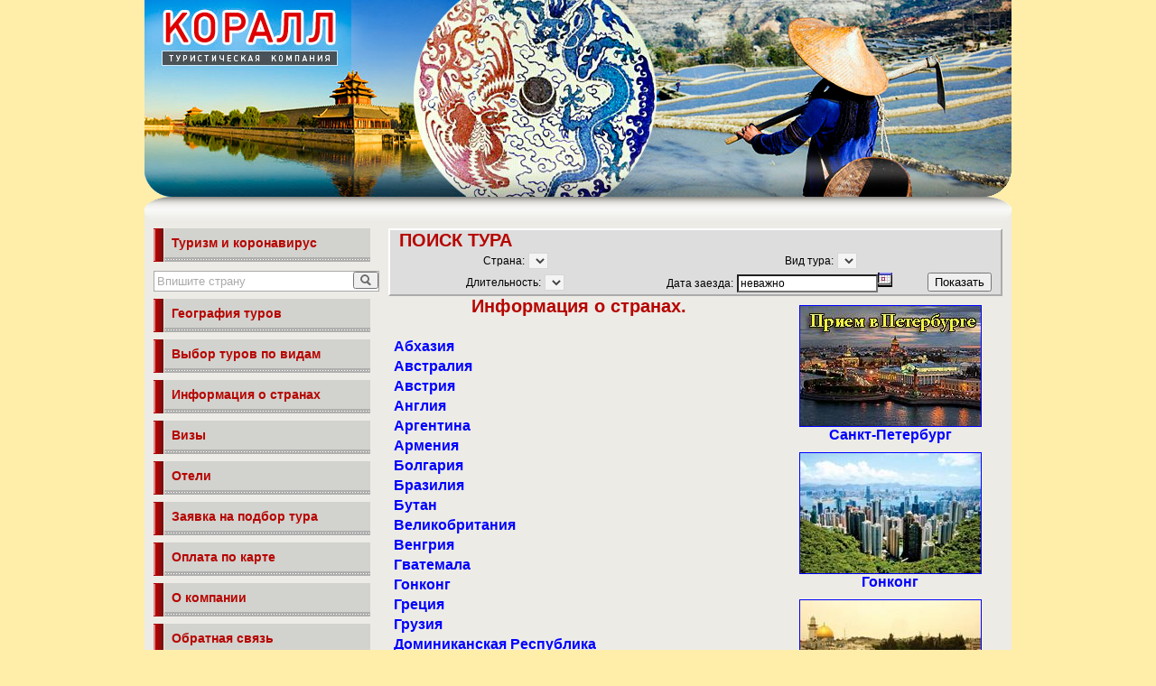

--- FILE ---
content_type: text/html; charset=WINDOWS-1251
request_url: https://korall-travel.ru/Armenia/tours/
body_size: 29278
content:
<!DOCTYPE HTML PUBLIC "-//W3C//DTD HTML 4.01 Transitional//EN" "https://www.w3.org/TR/html4/loose.dtd ">
<html lang="ru"><head><title>Турфирма &quot;Коралл&quot; о странах и достопримечательностях</title>
<meta name="description" content="Описсания путешествий, стран и достопримечадельностей от турфирмы &quot;Коралл&quot;">
<meta content="text/html; charset=windows-1251" http-equiv=Content-Type>
<meta content=document name=resourse-type>
<link rel="canonical" href="//korall-travel.ru/travels.html">
<meta name="MobileOptimized" content="width" />
<meta name="HandheldFriendly" content="true" />
<meta name="viewport" content="width=device-width, initial-scale=1.0" />

<LINK href="/style.css" rel="stylesheet" type="text/css">
<link rel="icon" href="/favicon.ico" type="image/x-icon">
<script src='https://code.jquery.com/jquery.min.js'></script>
</HEAD>

<body>
<!-- ШАПКА -->
<TABLE align=center width=960 border=0 cellSpacing=0 cellPadding=0>
<TR>
<TD height=218>
<IMG height=218 alt="Туристическая компания Коралл" 
src="/pic/korall_logo.png" width=229 useMap=#MapMap border=0><IMG height=218 alt="Туристическая компания Коралл" 
src="/pic/top1.png" width=278><IMG height=218 alt="Туристическая компания Коралл" 
src="/pic/top2.png" width=453></TD>
</TR>
</TABLE>
<MAP name=MapMap><AREA shape=RECT alt="Туристическая компания Коралл" 
coords=13,6,220,78         href="http://korall-travel.ru/"></MAP></TD>
<!-- ШАПКА - конец -->

<TABLE cellSpacing=0 cellPadding=0 width=960 align=center border=0>
<TR><TD><IMG height=27 src="/pic/tbltop.png" width=960></TD></TR>
</TABLE>

<div style="LEFT: 0px; top: 220px; POSITION: absolute; width:100%">
<TABLE width=960 align=center border=0><tr><td align=center>
</td>
</tr>
</table> 
</div>

<!-- ЦЕНТР - начало -->

<table align="center" width="960" border="0" cellPadding="0" cellSpacing="0" bgColor="#ecebe6">
<tr>
<td width="10">&nbsp;</td>
<td width="250" align="left" valign="top">

<TABLE cellSpacing=0 cellPadding=0 width=240 border=0>
<TR><TD><IMG height=8 src="/pic/spacer_transp.gif" width=200></TD></TR>
<TR><TD vAlign=top background=/pic/menu_bgr.gif height=37>
<A class=menu_L href="/i3032.html">Туризм и коронавирус</A></TD></TR>
</table><!--script src="https://code.jquery.com/jquery.min.js"></script-->
<script>
function chkLen() {
	$("#suggest_cntry").slideUp("fast");
	if ($('#searchInput').val().length>0) {
		$('#searchInput').css("color","#000");
	}
	if ($('#searchInput').val().length>2) {
		loadList();
	}
	if ($('#searchInput').val().length==0) {
		$('#searchInput').val('Впишите страну').css("color","#aaa");
		$('#inputCid').val('0');
	}
}
function checkSearch(e) {
	if ($('#inputCid').val()=='0') {
		$('#searchInput').val('');
		$('#inputCid').val('');
	} 
}
function loadList() {
	$.ajax({
		url: "/strana_aj.php?s="+$('#searchInput').val(),
		cache: false,
		dataType: "html",
		success: function(r){
			if (r.length>1) $("#suggest_cntry").html(r).slideDown("fast");
		}
	});
}
function cselect(c,r) {
	$("#suggest_cntry").slideUp("fast");
	$('#inputCid').val(c);
	$('#searchInput').val(r.innerText);
	document.getElementById('searchform').action = '/'+c;
	
}
</script>
<style>
div#simpleSearch {display:block; margin-top:0.65em; min-height:1px; border:solid 1px #aaa; color:black; background-color:white;}
input#searchInput{width:80%;margin:0;padding:0;padding-left:0.2em;padding-top:0.2em;padding-bottom:0.2em;outline:none;border:none;font-size:13px;background-color:transparent;direction:ltr}
#suggest_cntry {border: 1px solid #AAA; width: 14em; font:13px sans-serif; display:none;position:absolute;background-color:white}
.suggselect {display:block; padding:4px; cursor:pointer;}
.suggselect:hover {background-color:blue;color:white}
</style>
<form action="" id="searchform" method="post"></form>
<div id="simpleSearch">
<input name="search" title="Напишите страну" id="searchInput" autocomplete="off" onKeyUp="chkLen()" onKeyPress="checkSearch(event)">
<input type=hidden name=scid id=inputCid>
<button name="button" style="float:right" title="Найти туры в страну" id="searchButton" onClick="searchform.submit()"><img src="/pic/search-ltr.png" alt="Найти" width="12" height="13"></button>
</div>
<div id=suggest_cntry></div>
<script>
chkLen(event);
</script><IMG height=8 src='/pic/spacer_transp.gif' width=200><table border="0" cellspacing="0" cellpadding=0 width="240">
<tr>
<td>
	<table border="0" cellspacing="0" cellpadding=0 width="100%">
	<tr>
	<td ID=MGeogr1 onmouseover=show('SMGeogr1');MenuBar('SMGeogr1','MGeogr1') onmouseout=hide('SMGeogr1') style='position:relative;'>

		<table cellspacing=0 cellpadding=0 style="width: 240px; BORDER: 0px inset;">
		<tr>
<td vAlign=top background=/pic/menu_bgr.gif height=37><font class=menu_L>География туров</font></td>
		</tr></table>

	</td></tr></table>
</td></tr>
<tr><td>
<div ID=SMGeogr1 onmouseover=show('SMGeogr1')
 onmouseout=hide('SMGeogr1') class=colp style='margin-left:10px; margin-top:10px; overflow:auto; position:absolute; z-index: 5'>
	<table border=1 cellPadding=2 cellSpacing=0 width=220 bgcolor=#FFFFFF><tr><td align=left> 
<table id=table_strana><tr><td>
<style>
.level1 {margin:0 10px; cursor:pointer; text-align: left;}
.level2 {margin:0 30px; display: none; text-align: left;}
.level3 {margin:0 50px; display: none; text-align: left;}.level2s {margin:0 30px; text-align: left;}
.level3s {margin:0 50px; text-align: left;}
</style>
<!--script src="https://code.jquery.com/jquery.min.js"></script-->
<script>
function vlev(rg) {
	$('.rg'+rg).toggle(300);
}
</script>
<p class='level1 strana0' onClick=vlev(1)>Россия</p><p class='rg1 level2'><a href=/Altai/ class=strana1 title="Туры на Алтай">Алтай</a></p><p class='rg1 level2'><a href=/Arhangelskaya-oblast/ class=strana1 title="Туры в Архангельскую область">Архангельская область</a></p><p class='rg1 level3'><a href=/Solovki/ class=strana1 title="Туры Соловки">Соловки</a></p><p class='rg1 level2'><a href=/Astrahan/ class=strana1 title="Туры В Астрахань">Астрахань</a></p><p class='rg1 level2'><a href=/Lake-Baikal/ class=strana1 title="Туры на Байкал">Байкал</a></p><p class='rg1 level2'><a href=/Vladimirskaya-oblast/ class=strana1 title="Туры во Владимирскую область">Владимирская область</a></p><p class='rg1 level3'><a href=/Bogolubovo/ class=strana1 title="Туры Боголюбово">Боголюбово</a></p><p class='rg1 level3'><a href=/Vladimir/ class=strana1 title="Туры Владимир">Владимир</a></p><p class='rg1 level3'><a href=/Suzdal/ class=strana1 title="Туры Суздаль">Суздаль</a></p><p class='rg1 level2'><a href=/Volgograd/ class=strana1 title="Туры в Волгоград">Волгоград</a></p><p class='rg1 level2'><a href=/Vologodskaya+oblast/ class=strana1 title="Туры в Вологодскую область">Вологодская область</a></p><p class='rg1 level3'><a href=/Velikiy+Ustug/ class=strana1 title="Туры Великий Устюг">Великий Устюг</a></p><p class='rg1 level2'><a href=/Zolotoe-koltso/ class=strana1 title="Туры по Золотому кольцу">Золотое кольцо</a></p><p class='rg1 level2'><a href=/Ivanovskaya-oblast/ class=strana1 title="Туры в Ивановскую область">Ивановская область</a></p><p class='rg1 level3'><a href=/Ivanovo/ class=strana1 title="Туры Иваново">Иваново</a></p><p class='rg1 level3'><a href=/Palekh/ class=strana1 title="Туры Палех">Палех</a></p><p class='rg1 level3'><a href=/Plyos/ class=strana1 title="Туры Плес">Плес</a></p><p class='rg1 level3'><a href=/Shuya/ class=strana1 title="Туры Шуя">Шуя</a></p><p class='rg1 level2'><a href=/Caucasus/ class=strana1 title="Туры на Кавказ">Кавказ</a></p><p class='rg1 level3'><a href=/Dagestan/ class=strana1 title="Туры Дагестан">Дагестан</a></p><p class='rg1 level3'><a href=/Kabardino-Balkariya/ class=strana1 title="Туры Кабардино-Балкария">Кабардино-Балкария</a></p><p class='rg1 level3'><a href=/Kavkazkieje-Mineralnye-Vody/ class=strana1 title="Туры Кавказские Минеральные воды">Кавказские Минеральные воды</a></p><p class='rg1 level3'><a href=/Karachaevo-Cherkesiya/ class=strana1 title="Туры Карачаево-Черкесия">Карачаево-Черкесия</a></p><p class='rg1 level3'><a href=/Severnaya-Osetiya/ class=strana1 title="Туры Северная Осетия">Северная Осетия</a></p><p class='rg1 level2'><a href=/Kazan/ class=strana1 title="Туры в Казань">Казань</a></p><p class='rg1 level2'><a href=/Kalmykiya/ class=strana1 title="Туры в Калмыкию">Калмыкия</a></p><p class='rg1 level2'><a href=/Kalugskiy-Region/ class=strana1 title="Туры в Калужскую область">Калужская область</a></p><p class='rg1 level2'><a href=/Kamchatka/ class=strana1 title="Туры на Камчатку">Камчатка</a></p><p class='rg1 level2'><a href=/Karelia/ class=strana1 title="Туры в Карелию">Карелия</a></p><p class='rg1 level3'><a href=/Petrozavodsk/ class=strana1 title="Туры Петрозаводск">Петрозаводск</a></p><p class='rg1 level3'><a href=/Ruskeala/ class=strana1 title="Туры Рускеала">Рускеала</a></p><p class='rg1 level2'><a href=/Kolskiy/ class=strana1 title="Туры на Кольский полуостров">Кольский полуостров</a></p><p class='rg1 level2'><a href=/Krasnodar-Territory/ class=strana1 title="Туры в Краснодарский край">Краснодарский край</a></p><p class='rg1 level3'><a href=/Krasnaya-polyana/ class=strana1 title="Туры Красная поляна">Красная поляна</a></p><p class='rg1 level3'><a href=/Sochi/ class=strana1 title="Туры Сочи">Сочи</a></p><p class='rg1 level2'><a href=/Krasnoyarskiy-kray/ class=strana1 title="Туры в Красноярский край">Красноярский край</a></p><p class='rg1 level2'><a href=/Crimea/ class=strana1 title="Туры в Крым">Крым</a></p><p class='rg1 level2'><a href=/Leningrad-Region/ class=strana1 title="Туры в Ленинградскую область">Ленинградская область</a></p><p class='rg1 level2'><a href=/Lipetskaya-oblast/ class=strana1 title="Туры в Липецкую область">Липецкая область</a></p><p class='rg1 level3'><a href=/Lipetsk/ class=strana1 title="Туры Липецк">Липецк</a></p><p class='rg1 level2'><a href=/Mari-El/ class=strana1 title="Туры в Марий Эл">Марий Эл</a></p><p class='rg1 level2'><a href=/Moscow/ class=strana1 title="Туры в Москву">Москва</a></p><p class='rg1 level2'><a href=/Murmansk/ class=strana1 title="Туры в Мурманск">Мурманск</a></p><p class='rg1 level2'><a href=/Novgorodskaya+oblast/ class=strana1 title="Туры в Новгородскую область">Новгородская область</a></p><p class='rg1 level2'><a href=/Permskiy-kray/ class=strana1 title="Туры в Пермский край">Пермский край</a></p><p class='rg1 level2'><a href=/Moscow-Region/ class=strana1 title="Туры в Подмосковье">Подмосковье</a></p><p class='rg1 level2'><a href=/Russia/ class=strana1 title="Туры в России">Россия</a></p><p class='rg1 level2'><a href=/Rostov/ class=strana1 title="Туры в Ростов">Ростов</a></p><p class='rg1 level2'><a href=/Ryazanskaya-oblast/ class=strana1 title="Туры в Рязанскую область">Рязанская область</a></p><p class='rg1 level2'><a href=/St-Petersburg/ class=strana1 title="Туры в Санкт-Петербург">Санкт-Петербург</a></p><p class='rg1 level2'><a href=/Sahalin/ class=strana1 title="Туры на Сахалин">Сахалин</a></p><p class='rg1 level2'><a href=/Smolensk/ class=strana1 title="Туры в Смоленск">Смоленск</a></p><p class='rg1 level2'><a href=/Svjktyskaya-oblast/ class=strana1 title="Туры в Смоленскую область">Смоленская область</a></p><p class='rg1 level2'><a href=/Tambovskiy-Region/ class=strana1 title="Туры в Тамбовскую область">Тамбовская область</a></p><p class='rg1 level2'><a href=/Tverskaya-oblast/ class=strana1 title="Туры в Тверскую область">Тверская область</a></p><p class='rg1 level2'><a href=/Tulskiy-Region/ class=strana1 title="Туры в Тульскую область">Тульская область</a></p><p class='rg1 level2'><a href=/Tuva/ class=strana1 title="Туры в Тыву">Тыва</a></p><p class='rg1 level2'><a href=/Tumenskaya-oblast/ class=strana1 title="Туры в Тюменскую область">Тюменская область</a></p><p class='rg1 level3'><a href=/Tobolsk/ class=strana1 title="Туры Тобольск">Тобольск</a></p><p class='rg1 level3'><a href=/Tyumen/ class=strana1 title="Туры Тюмень">Тюмень</a></p><p class='rg1 level2'><a href=/Udmurtiya/ class=strana1 title="Туры в Удмуртию">Удмуртия</a></p><p class='rg1 level2'><a href=/Ulyanovsk-Oblast/ class=strana1 title="Туры в Ульяновскую область">Ульяновская область</a></p><p class='rg1 level2'><a href=/Urals/ class=strana1 title="Туры на Урал">Урал</a></p><p class='rg1 level2'><a href=/Hakasiya/ class=strana1 title="Туры в Хакасию">Хакасия</a></p><p class='rg1 level2'><a href=/Yaroslavskaya-oblast/ class=strana1 title="Туры в Ярославскую область">Ярославская область</a></p><p class='rg1 level3'><a href=/Rybinsk/ class=strana1 title="Туры Рыбинск">Рыбинск</a></p><p class='rg1 level3'><a href=/Uglich/ class=strana1 title="Туры Углич">Углич</a></p><p class='rg1 level3'><a href=/Yaroslavl/ class=strana1 title="Туры Ярославль">Ярославль</a></p><p class='level1 strana0' onClick=vlev(4)>Европа</p><p class='rg4 level2'><a href=/Abkhazia/ class=strana1 title="Туры в Абхазию">Абхазия</a></p><p class='rg4 level2'><a href=/Belarus/ class=strana1 title="Туры в Беларусь">Беларусь</a></p><p class='rg4 level3'><a href=/Mogilev/ class=strana1 title="Туры Могилев">Могилев</a></p><p class='rg4 level2'><a href=/Bosniya+and+Gertsegovina/ class=strana1 title="Туры Босния и Герцеговина">Босния и Герцеговина</a></p><p class='rg4 level2'><a href=/Great-Britain/ class=strana1 title="Туры в Великобританию">Великобритания</a></p><p class='rg4 level3'><a href=/Scotland/ class=strana1 title="Туры Шотландия">Шотландия</a></p><p class='rg4 level2'><a href=/Hungary/ class=strana1 title="Туры в Венгрию">Венгрия</a></p><p class='rg4 level2'><a href=/Europe/ class=strana1 title="Туры в Европу">Европа</a></p><p class='rg4 level2'><a href=/Italy/ class=strana1 title="Туры в Италию">Италия</a></p><p class='rg4 level2'><a href=/Liechtenstein/ class=strana1 title="Туры в Лихтенштейн">Лихтенштейн</a></p><p class='rg4 level2'><a href=/Netherlands/ class=strana1 title="Туры в Нидерланды">Нидерланды</a></p><p class='rg4 level3'><a href=/Holland/ class=strana1 title="Туры Голландия">Голландия</a></p><p class='rg4 level2'><a href=/Serbia/ class=strana1 title="Туры в Сербию">Сербия</a></p><p class='rg4 level2'><a href=/Slovenia/ class=strana1 title="Туры в Словению">Словения</a></p><p class='rg4 level2'><a href=/France/ class=strana1 title="Туры во Францию">Франция</a></p><p class='rg4 level2'><a href=/Montenegro/ class=strana1 title="Туры в Черногорию">Черногория</a></p><p class='rg4 level2'><a href=/Switzerland/ class=strana1 title="Туры в Швейцарию">Швейцария</a></p><p class='level1 strana0' onClick=vlev(5)>Африка</p><p class='rg5 level2'><a href=/Algeria/ class=strana1 title="Туры в Алжир">Алжир</a></p><p class='rg5 level2'><a href=/Angola/ class=strana1 title="Туры в Анголу">Ангола</a></p><p class='rg5 level2'><a href=/Africa/ class=strana1 title="Туры в Африку">Африка</a></p><p class='rg5 level2'><a href=/Benin/ class=strana1 title="Туры в Бенин">Бенин</a></p><p class='rg5 level2'><a href=/Gabon/ class=strana1 title="Туры в Габон">Габон</a></p><p class='rg5 level2'><a href=/Ghana/ class=strana1 title="Туры в Гану">Гана</a></p><p class='rg5 level2'><a href=/Egypt/ class=strana1 title="Туры в Египет">Египет</a></p><p class='rg5 level2'><a href=/Kongo/ class=strana1 title="Туры в Конго">Конго</a></p><p class='rg5 level2'><a href=/Marocco/ class=strana1 title="Туры в Марокко">Марокко</a></p><p class='rg5 level2'><a href=/Tanzania/ class=strana1 title="Туры в Танзанию">Танзания</a></p><p class='rg5 level3'><a href=/Zanzibar/ class=strana1 title="Туры Занзибар">Занзибар</a></p><p class='rg5 level2'><a href=/Togo/ class=strana1 title="Туры в Того">Того</a></p><p class='rg5 level2'><a href=/Tunisia/ class=strana1 title="Туры в Тунис">Тунис</a></p><p class='rg5 level2'><a href=/South-Africa/ class=strana1 title="Туры в ЮАР">ЮАР</a></p><p class='level1 strana0' onClick=vlev(6)>Ближний Восток</p><p class='rg6 level2'><a href=/Azerbaijan/ class=strana1 title="Туры в Азербайджан">Азербайджан</a></p><div  class=rg6 style='float:left;width:20px;height:20px;margin-left:10px; display: none'><span class=strana1>&#9658;</span></div><p class='rg6 level2'><a href=/Armenia/ class=strana1 title="Туры в Армению">Армения</a></p><p class='rg6 level2'><a href=/Bahrain/ class=strana1 title="Туры в Бахрейн">Бахрейн</a></p><p class='rg6 level2'><a href=/Near-East/ class=strana1 title="Туры на Ближний Восток">Ближний Восток</a></p><p class='rg6 level2'><a href=/Georgia/ class=strana1 title="Туры в Грузию">Грузия</a></p><p class='rg6 level2'><a href=/Jordan/ class=strana1 title="Туры в Иорданию">Иордания</a></p><p class='rg6 level2'><a href=/Yemen/ class=strana1 title="Туры в Йемен">Йемен</a></p><p class='rg6 level2'><a href=/Turkey/ class=strana1 title="Туры в Турцию">Турция</a></p><p class='level1 strana0' onClick=vlev(7)>Азия</p><p class='rg7 level2'><a href=/Asia/ class=strana1 title="Туры в Азию">Азия</a></p><p class='rg7 level2'><a href=/Vietnam/ class=strana1 title="Туры во Вьетнам">Вьетнам</a></p><p class='rg7 level2'><a href=/Hong-Kong/ class=strana1 title="Туры в Гонконг">Гонконг</a></p><p class='rg7 level2'><a href=/India/ class=strana1 title="Туры в Индию">Индия</a></p><p class='rg7 level3'><a href=/Goa/ class=strana1 title="Туры Гоа">Гоа</a></p><p class='rg7 level2'><a href=/Indonesia/ class=strana1 title="Туры в Индонезию">Индонезия</a></p><p class='rg7 level2'><a href=/Kazakhstan/ class=strana1 title="Туры в Казахстан">Казахстан</a></p><p class='rg7 level2'><a href=/Cambodge/ class=strana1 title="Туры в Камбоджу">Камбоджа</a></p><p class='rg7 level2'><a href=/Kyrgyzstan/ class=strana1 title="Туры в Киргизию">Киргизия</a></p><p class='rg7 level2'><a href=/China/ class=strana1 title="Туры в Китай">Китай</a></p><p class='rg7 level3'><a href=/Makao/ class=strana1 title="Туры Макао">Макао</a></p><p class='rg7 level3'><a href=/Hainan/ class=strana1 title="Туры остров Хайнань">остров Хайнань</a></p><p class='rg7 level2'><a href=/Laos/ class=strana1 title="Туры в Лаос">Лаос</a></p><p class='rg7 level2'><a href=/Malaysia/ class=strana1 title="Туры в Малайзию">Малайзия</a></p><p class='rg7 level2'><a href=/Myanmar/ class=strana1 title="Туры в Мьянма -Бирма-">Мьянма -Бирма-</a></p><p class='rg7 level2'><a href=/Nepal/ class=strana1 title="Туры в Непал">Непал</a></p><p class='rg7 level2'><a href=/Pakistan/ class=strana1 title="Туры в Пакистан">Пакистан</a></p><p class='rg7 level2'><a href=/North-Korea/ class=strana1 title="Туры в Северную Корею">Северная Корея</a></p><p class='rg7 level2'><a href=/Singapore/ class=strana1 title="Туры в Сингапур">Сингапур</a></p><p class='rg7 level2'><a href=/Tajikistan/ class=strana1 title="Туры в Таджикистан">Таджикистан</a></p><p class='rg7 level2'><a href=/Thailand/ class=strana1 title="Туры в Таиланд">Таиланд</a></p><p class='rg7 level2'><a href=/Turkmenistan/ class=strana1 title="Туры в Туркменистан">Туркменистан</a></p><p class='rg7 level2'><a href=/Uzbekistan/ class=strana1 title="Туры в Узбекистан">Узбекистан</a></p><p class='rg7 level2'><a href=/South-Korea/ class=strana1 title="Туры в Южную Корею">Южная Корея</a></p><p class='rg7 level2'><a href=/Japan/ class=strana1 title="Туры в Японию">Япония</a></p><p class='level1 strana0' onClick=vlev(8)>Острова Индийского океана</p><p class='rg8 level2'><a href=/Madagascar/ class=strana1 title="Туры на Мадагаскар">Мадагаскар</a></p><p class='rg8 level2'><a href=/Indian-Ocean-Islands/ class=strana1 title="Туры на Острова Индийского океана">Острова Индийского океана</a></p><p class='rg8 level2'><a href=/Seychellen/ class=strana1 title="Туры на Сейшельские острова">Сейшельские острова</a></p><p class='level1 strana0' onClick=vlev(9)>Австралия и Океания</p><p class='rg9 level2'><a href=/Australia/ class=strana1 title="Туры в Австралию">Австралия</a></p><p class='rg9 level2'><a href=/Australia-and-Oceania/ class=strana1 title="Туры в Австралию и Океанию">Австралия и Океания</a></p><p class='rg9 level2'><a href=/Fr-Polynesia/ class=strana1 title="Туры во Французскую Полинезию">Французская Полинезия</a></p><p class='rg9 level3'><a href=/Bora-Bora/ class=strana1 title="Туры Бора-Бора">Бора-Бора</a></p><p class='level1 strana0' onClick=vlev(10)>Острова Тихого океана</p><p class='rg10 level2'><a href=/Pacific-Islands/ class=strana1 title="Туры на Острова Тихого океана">Острова Тихого океана</a></p><p class='rg10 level2'><a href=/Philippines/ class=strana1 title="Туры на Филиппины">Филиппины</a></p><p class='rg10 level3'><a href=/Borakay/ class=strana1 title="Туры Боракай">Боракай</a></p><p class='rg10 level3'><a href=/Sebu/ class=strana1 title="Туры Себу">Себу</a></p><p class='level1 strana0' onClick=vlev(12)>Центральная Америка</p><p class='rg12 level2'><a href=/Honduras/ class=strana1 title="Туры в Гондурас">Гондурас</a></p><p class='rg12 level2'><a href=/Costa-Rica/ class=strana1 title="Туры в Коста Рику">Коста-Рика</a></p><p class='rg12 level2'><a href=/Mexico/ class=strana1 title="Туры в Мексику">Мексика</a></p><p class='rg12 level2'><a href=/Nikaragua/ class=strana1 title="Туры в Никарагуа">Никарагуа</a></p><p class='rg12 level2'><a href=/Panama/ class=strana1 title="Туры в Панаму">Панама</a></p><p class='rg12 level2'><a href=/Salvador/ class=strana1 title="Туры в Сальвадор">Сальвадор</a></p><p class='rg12 level2'><a href=/Central-America/ class=strana1 title="Туры в Центральную Америку">Центральная Америка</a></p><p class='level1 strana0' onClick=vlev(13)>Карибский бассейн</p><p class='rg13 level2'><a href=/Caribbean-States/ class=strana1 title="Туры в Карибскоий бассейн">Карибский бассейн</a></p><p class='rg13 level2'><a href=/Cuba/ class=strana1 title="Туры на Кубу">Куба</a></p><p class='rg13 level3'><a href=/Varadero/ class=strana1 title="Туры Варадеро">Варадеро</a></p><p class='level1 strana0' onClick=vlev(14)>Южная Америка</p><p class='rg14 level2'><a href=/Argentina/ class=strana1 title="Туры в Аргентину">Аргентина</a></p><p class='rg14 level2'><a href=/Bolivia/ class=strana1 title="Туры в Боливию">Боливия</a></p><p class='rg14 level2'><a href=/Brazil/ class=strana1 title="Туры в Бразилию">Бразилия</a></p><p class='rg14 level2'><a href=/Guatemala/ class=strana1 title="Туры в Гватемалу">Гватемала</a></p><p class='rg14 level2'><a href=/Paraguay/ class=strana1 title="Туры в Парагвай">Парагвай</a></p><p class='rg14 level2'><a href=/Peru/ class=strana1 title="Туры в Перу">Перу</a></p><p class='rg14 level2'><a href=/Uruguay/ class=strana1 title="Туры в Уругвай">Уругвай</a></p><p class='rg14 level2'><a href=/Chili/ class=strana1 title="Туры в Чили">Чили</a></p><p class='rg14 level2'><a href=/South-America/ class=strana1 title="Туры в Южную Америку">Южная Америка</a></p></td></tr></table>

<script>vlev(6);</script>	</td></tr></table>
</div>
</td></tr>
</table>

<IMG height=8 src='/pic/spacer_transp.gif' width=200><table border="0" cellspacing="0" cellpadding=0 width="240">
<tr>
<td>
	<table border="0" cellspacing="0" cellpadding=0 width="100%">
	<tr>
	<td ID=MVids onmouseover=show('SMVids');MenuBar('SMVids','MVids') onmouseout=hide('SMVids') style='position:relative;'>

		<table cellspacing=0 cellpadding=0 style="width: 240px; BORDER: 0px inset;">
		<tr>
<td vAlign=top background=/pic/menu_bgr.gif height=37><font class=menu_L>Выбор туров по видам</font></td>
		</tr></table>

	</td></tr></table>
</td></tr>
<tr><td>
<div ID=SMVids onmouseover=show('SMVids')
 onmouseout=hide('SMVids') class=colp style='margin-left:10px; margin-top:10px; overflow:auto; position:absolute; z-index: 5'>
	<table border=1 cellPadding=2 cellSpacing=0 width=220 bgcolor=#FFFFFF><tr><td align=left> 
<table id=table_vidtura><tr><td valign=top align=left><a href=/Avia-tour/ class=vidtura1  title="Список авиа туров">Авиа туры</a></td></tr><tr><td valign=top align=left><a href=/Bus/ class=vidtura1  title="Список автобусных туров">Автобусные туры</a></td></tr><tr><td valign=top align=left><a href=/Avtorskie/ class=vidtura1  title="Список авторских туров">Авторские туры</a></td></tr><tr><td valign=top align=left><a href=/Active/ class=vidtura1  title="Список туров активного туризма">Активный туризм</a></td></tr><tr><td valign=top align=left><a href=/Gastronomic/ class=vidtura1  title="Список гастрономических туров">Гастрономические туры</a></td></tr><tr><td valign=top align=left><a href=/Group/ class=vidtura1  title="Список групповых туров">Групповые туры</a></td></tr><tr><td valign=top align=left><a href=/Detskiye-tematicheskie-tury/ class=vidtura1  title="Список детских тематических туров">Детские тематические туры</a></td></tr><tr><td valign=top align=left><a href=/Children/ class=vidtura1  title="Список детских туров">Детские туры</a></td></tr><tr><td valign=top align=left><a href=/Individual/ class=vidtura1  title="Список индивидуальных туров">Индивидуальные туры</a></td></tr><tr><td valign=top align=left><a href=/Sea-cruise/ class=vidtura1  title="Список морских круизов">Морские круизы</a></td></tr><tr><td valign=top align=left><a href=/Early-Booking/ class=vidtura1  title="Список туров с ранним бронированием">Раннее бронирование туров</a></td></tr><tr><td valign=top align=left><a href=/River-Cruises/ class=vidtura1  title="Список речных круизов">Речные круизы</a></td></tr><tr><td valign=top align=left><a href=/Christmas/ class=vidtura1  title="Список рождественских туров">Рождественские туры</a></td></tr><tr><td valign=top align=left><a href=/V-Disneylandy-i-parki-attraktsionov/ class=vidtura1  title="Список туров в Диснейленды и парки аттракционов">Туры в Диснейленды и парки аттракционов</a></td></tr><tr><td valign=top align=left><a href=/Weekend/ class=vidtura1  title="Список туров выходного дня">Туры выходного дня</a></td></tr><tr><td valign=top align=left><a href=/Exhibition/ class=vidtura1  title="Список туров на выставки, семинары">Туры на выставки, семинары .</a></td></tr><tr><td valign=top align=left><a href=/Alpine-skiing/ class=vidtura1  title="Список туров на горнолыжные курорты">Туры на горнолыжные курорты</a></td></tr><tr><td valign=top align=left><a href=/Vacation/ class=vidtura1  title="Список туров на каникулы">Туры на каникулы</a></td></tr><tr><td valign=top align=left><a href=/Medication/ class=vidtura1  title="Список туров на лечение">Туры на лечение</a></td></tr><tr><td valign=top align=left><a href=/New-Year/ class=vidtura1  title="Список туров на Новый год">Туры на Новый год</a></td></tr><tr><td valign=top align=left><a href=/Rest-in-the-cottage/ class=vidtura1  title="Список туров на отдых в коттеджи">Туры на отдых в коттеджи</a></td></tr><tr><td valign=top align=left><a href=/Vacation-to-the-sea/ class=vidtura1  title="Список туров на отдых к морю">Туры на отдых к морю</a></td></tr><tr><td valign=top align=left><a href=/Recreation-on-rivers-and-lakes/ class=vidtura1  title="Список туров на отдых на реки и озера">Туры на отдых на реки и озера</a></td></tr><tr><td valign=top align=left><a href=/Health-resort/ class=vidtura1  title="Список туров на отдых санатории и пансионаты">Туры на отдых санатории и пансионаты</a></td></tr><tr><td valign=top align=left><a href=/Holiday/ class=vidtura1  title="Список туров на праздники">Туры на праздники</a></td></tr><tr><td valign=top align=left><a href=/Performances/ class=vidtura1  title="Список туров на спектакли, концерты, представления">Туры на спектакли, концерты, представления</a></td></tr><tr><td valign=top align=left><a href=/Train-Bus/ class=vidtura1  title="Список туров по железной дороге и потом на автобусе">Туры по Ж/Д + автобус</a></td></tr><tr><td valign=top align=left><a href=/Aquapark/ class=vidtura1  title="Список туров с аквапарками и купальнями">Туры с аквапарками и купальнями</a></td></tr><tr><td valign=top align=left><a href=/School/ class=vidtura1  title="Список школьных туров">Школьные туры</a></td></tr><tr><td valign=top align=left><a href=/Shop/ class=vidtura1  title="Список шоп-туров">Шоп-туры</a></td></tr><tr><td valign=top align=left><a href=/Exotic/ class=vidtura1  title="Список экзотических туров">Экзотические туры</a></td></tr><tr><td valign=top align=left><a href=/Excursion/ class=vidtura1  title="Список экскурсионных туров">Экскурсионные туры</a></td></tr></table>
	</td></tr></table>
</div>
</td></tr>
</table><IMG height=8 src='/pic/spacer_transp.gif' width=200><table border="0" cellspacing="0" cellpadding=0 width="240">
<tr>
<td>
	<table border="0" cellspacing="0" cellpadding=0 width="100%">
	<tr>
	<td ID=MO_strane onmouseover=show('SMO_strane');MenuBar('SMO_strane','MO_strane') onmouseout=hide('SMO_strane') style='position:relative;'>

		<table cellspacing=0 cellpadding=0 style="width: 240px; BORDER: 0px inset;">
		<tr>
<td vAlign=top background=/pic/menu_bgr.gif height=37><font class=menu_L>Информация о странах</font></td>
		</tr></table>

	</td></tr></table>
</td></tr>
<tr><td>
<div ID=SMO_strane onmouseover=show('SMO_strane')
 onmouseout=hide('SMO_strane') class=colp style='margin-left:10px; margin-top:10px; overflow:auto; position:absolute; z-index: 5'>
	<table border=1 cellPadding=2 cellSpacing=0 width=220 bgcolor=#FFFFFF><tr><td align=left> 
<script>
function showlst(obj){
  if (document.getElementById(obj).className=='opn') {
    document.getElementById(obj).className='colp';
  } else {
    document.getElementById(obj).className='opn';
  }
}
</script>

<table id=table_o_strane><tr><td id=lev_o_strane>&nbsp;</td><td align=left>
<table width=100%>
<tr>
<td id=td1_o_strane colspan=2><a href=/Abkhazia/tours/ onClick="showlst('p13872'); return false" class=o_strane1>Абхазия</a></td>
</tr>
<tr id='p13872' class=colp><td id=td2_o_strane>&nbsp;</td>
<td><table width=100%>
<tr><td id=td3_o_strane><a href=/Abkhazia/tours/13872.html class=o_strane2 onclick='return viewStr(13872)'>Правила въезда в Республику Абхазия</a></td><tr>
<tr><td id=td3_o_strane><a href=/Abkhazia/tours/13873.html class=o_strane2 onclick='return viewStr(13873)'>Об Абхазии</a></td><tr>
<tr><td id=td3_o_strane><a href=/Abkhazia/tours/13874.html class=o_strane2 onclick='return viewStr(13874)'>Традиции Абхазского виноделия</a></td><tr>
<tr><td id=td3_o_strane><a href=/Abkhazia/tours/13875.html class=o_strane2 onclick='return viewStr(13875)'>Абхазская кухня</a></td><tr>
<tr><td id=td3_o_strane><a href=/Abkhazia/tours/13876.html class=o_strane2 onclick='return viewStr(13876)'>Этнос и культура Абхазии</a></td><tr>
<tr><td id=td3_o_strane><a href=/Abkhazia/tours/13877.html class=o_strane2 onclick='return viewStr(13877)'>Быт и традиции</a></td><tr>
<tr><td id=td3_o_strane><a href=/Abkhazia/tours/13878.html class=o_strane2 onclick='return viewStr(13878)'>От Бзыби до Рицы</a></td><tr>
<tr><td id=td3_o_strane><a href=/Abkhazia/tours/13879.html class=o_strane2 onclick='return viewStr(13879)'>Город Гагра и окрестности</a></td><tr>
<tr><td id=td3_o_strane><a href=/Abkhazia/tours/13881.html class=o_strane2 onclick='return viewStr(13881)'>Новый Афон</a></td><tr>
<tr><td id=td3_o_strane><a href=/Abkhazia/tours/13880.html class=o_strane2 onclick='return viewStr(13880)'>Заповедная Пицунда</a></td><tr>
<tr><td id=td3_o_strane><a href=/Abkhazia/tours/13882.html class=o_strane2 onclick='return viewStr(13882)'>Сухум - столица Республики</a></td><tr>
<tr><td id=td3_o_strane><a href=/Abkhazia/tours/13883.html class=o_strane2 onclick='return viewStr(13883)'>КОМАНЫ</a></td><tr>
<tr><td id=td3_o_strane><a href=/Abkhazia/tours/13884.html class=o_strane2 onclick='return viewStr(13884)'>Кодорское ущелье и окресности</a></td><tr>
</table></td></tr>
<tr>
<td id=td1_o_strane colspan=2><a href=/Australia/tours/ onClick="showlst('p13906'); return false" class=o_strane1>Австралия</a></td>
</tr>
<tr id='p13906' class=colp><td id=td2_o_strane>&nbsp;</td>
<td><table width=100%>
<tr><td id=td3_o_strane><a href=/Australia/tours/13906.html class=o_strane2 onclick='return viewStr(13906)'>Виза</a></td><tr>
</table></td></tr>
<tr>
<td id=td1_o_strane colspan=2><a href=/Austria/tours/ onClick="showlst('p12042'); return false" class=o_strane1>Австрия</a></td>
</tr>
<tr id='p12042' class=colp><td id=td2_o_strane>&nbsp;</td>
<td><table width=100%>
<tr><td id=td3_o_strane><a href=/Austria/tours/12042.html class=o_strane2 onclick='return viewStr(12042)'>Отдых на горнолыжных курортах</a></td><tr>
<tr><td id=td3_o_strane><a href=/Austria/tours/12041.html class=o_strane2 onclick='return viewStr(12041)'>Отдых на озерах</a></td><tr>
<tr><td id=td3_o_strane><a href=/Austria/tours/12044.html class=o_strane2 onclick='return viewStr(12044)'>Велнес & термы</a></td><tr>
<tr><td id=td3_o_strane><a href=/Austria/tours/12043.html class=o_strane2 onclick='return viewStr(12043)'>Отдых с детьми</a></td><tr>
<tr><td id=td3_o_strane><a href=/Austria/tours/12046.html class=o_strane2 onclick='return viewStr(12046)'>Свадьбы</a></td><tr>
<tr><td id=td3_o_strane><a href=/Austria/tours/12045.html class=o_strane2 onclick='return viewStr(12045)'>Гольф</a></td><tr>
<tr><td id=td3_o_strane><a href=/Austria/tours/12047.html class=o_strane2 onclick='return viewStr(12047)'>Замки, крепости и дворцы</a></td><tr>
<tr><td id=td3_o_strane><a href=/Austria/tours/12052.html class=o_strane2 onclick='return viewStr(12052)'>Горнолыжный курорт Ишгль</a></td><tr>
<tr><td id=td3_o_strane><a href=/Austria/tours/12053.html class=o_strane2 onclick='return viewStr(12053)'>Горнолыжный курорт Альпбахталь</a></td><tr>
<tr><td id=td3_o_strane><a href=/Austria/tours/12054.html class=o_strane2 onclick='return viewStr(12054)'>Горнолыжный курорт Китцбюэль</a></td><tr>
<tr><td id=td3_o_strane><a href=/Austria/tours/12055.html class=o_strane2 onclick='return viewStr(12055)'>Горнолыжный курорт Лех - Цюрс</a></td><tr>
<tr><td id=td3_o_strane><a href=/Austria/tours/12057.html class=o_strane2 onclick='return viewStr(12057)'>Горнолыжный курорт Санкт Антон</a></td><tr>
<tr><td id=td3_o_strane><a href=/Austria/tours/12058.html class=o_strane2 onclick='return viewStr(12058)'>Горнолыжный курорт Серфаус</a></td><tr>
<tr><td id=td3_o_strane><a href=/Austria/tours/12056.html class=o_strane2 onclick='return viewStr(12056)'>Горнолыжный курорт Обергургль</a></td><tr>
</table></td></tr>
<tr>
<td id=td1_o_strane colspan=2><a href=/England/tours/ onClick="showlst('p13769'); return false" class=o_strane1>Англия</a></td>
</tr>
<tr id='p13769' class=colp><td id=td2_o_strane>&nbsp;</td>
<td><table width=100%>
<tr><td id=td3_o_strane><a href=/England/tours/13769.html class=o_strane2 onclick='return viewStr(13769)'>Памятка туристу</a></td><tr>
<tr><td id=td3_o_strane><a href=/England/tours/13770.html class=o_strane2 onclick='return viewStr(13770)'>Виза</a></td><tr>
<tr><td id=td3_o_strane><a href=/England/tours/13774.html class=o_strane2 onclick='return viewStr(13774)'>Школа Embassy Summer / Лондон Майл Энд</a></td><tr>
<tr><td id=td3_o_strane><a href=/England/tours/13775.html class=o_strane2 onclick='return viewStr(13775)'>Школа Embassy Summer / Лондон Доклэндс</a></td><tr>
<tr><td id=td3_o_strane><a href=/England/tours/13777.html class=o_strane2 onclick='return viewStr(13777)'>Школа Target English / Myerscough College</a></td><tr>
<tr><td id=td3_o_strane><a href=/England/tours/13778.html class=o_strane2 onclick='return viewStr(13778)'>Школа Emerald Cultural Institute / Cobham Hall</a></td><tr>
<tr><td id=td3_o_strane><a href=/England/tours/13779.html class=o_strane2 onclick='return viewStr(13779)'>Школа UKLC / Queen Anne’s School</a></td><tr>
<tr><td id=td3_o_strane><a href=/England/tours/13780.html class=o_strane2 onclick='return viewStr(13780)'>Школа Emerald Cultural Institute / Worth School</a></td><tr>
<tr><td id=td3_o_strane><a href=/England/tours/13781.html class=o_strane2 onclick='return viewStr(13781)'>Школа UKLC / Badminton School</a></td><tr>
<tr><td id=td3_o_strane><a href=/England/tours/13783.html class=o_strane2 onclick='return viewStr(13783)'>Школа EC / EC Cambridge</a></td><tr>
</table></td></tr>
<tr>
<td id=td1_o_strane colspan=2><a href=/Argentina/tours/ onClick="showlst('p11767'); return false" class=o_strane1>Аргентина</a></td>
</tr>
<tr id='p11767' class=colp><td id=td2_o_strane>&nbsp;</td>
<td><table width=100%>
<tr><td id=td3_o_strane><a href=/Argentina/tours/11767.html class=o_strane2 onclick='return viewStr(11767)'>Достопримечательности</a></td><tr>
<tr><td id=td3_o_strane><a href=/Argentina/tours/11766.html class=o_strane2 onclick='return viewStr(11766)'>Общая информация</a></td><tr>
</table></td></tr>
<tr>
<td id=td1_o_strane colspan=2><a href=/Armenia/tours/ onClick="showlst('p13825'); return false" class=o_strane1>Армения</a></td>
</tr>
<tr id='p13825' class=colp><td id=td2_o_strane>&nbsp;</td>
<td><table width=100%>
<tr><td id=td3_o_strane><a href=/Armenia/tours/13825.html class=o_strane2 onclick='return viewStr(13825)'>Виза</a></td><tr>
</table></td></tr>
<tr>
<td id=td1_o_strane colspan=2><a href=/Bulgaria/tours/ onClick="showlst('p13339'); return false" class=o_strane1>Болгария</a></td>
</tr>
<tr id='p13339' class=colp><td id=td2_o_strane>&nbsp;</td>
<td><table width=100%>
<tr><td id=td3_o_strane><a href=/Bulgaria/tours/13339.html class=o_strane2 onclick='return viewStr(13339)'>О стране</a></td><tr>
</table></td></tr>
<tr>
<td id=td1_o_strane colspan=2><a href=/Brazil/tours/ onClick="showlst('p11768'); return false" class=o_strane1>Бразилия</a></td>
</tr>
<tr id='p11768' class=colp><td id=td2_o_strane>&nbsp;</td>
<td><table width=100%>
<tr><td id=td3_o_strane><a href=/Brazil/tours/11768.html class=o_strane2 onclick='return viewStr(11768)'>Рио-де-Жанейро</a></td><tr>
<tr><td id=td3_o_strane><a href=/Brazil/tours/11769.html class=o_strane2 onclick='return viewStr(11769)'>Бузиус</a></td><tr>
<tr><td id=td3_o_strane><a href=/Brazil/tours/11770.html class=o_strane2 onclick='return viewStr(11770)'>Пляжи Бузиуса</a></td><tr>
</table></td></tr>
<tr>
<td id=td1_o_strane colspan=2><a href=/Bhoutan/tours/ onClick="showlst('p13741'); return false" class=o_strane1>Бутан</a></td>
</tr>
<tr id='p13741' class=colp><td id=td2_o_strane>&nbsp;</td>
<td><table width=100%>
<tr><td id=td3_o_strane><a href=/Bhoutan/tours/13741.html class=o_strane2 onclick='return viewStr(13741)'>О стране</a></td><tr>
<tr><td id=td3_o_strane><a href=/Bhoutan/tours/13742.html class=o_strane2 onclick='return viewStr(13742)'>Виза</a></td><tr>
</table></td></tr>
<tr>
<td id=td1_o_strane colspan=2><a href=/Great-Britain/tours/ onClick="showlst('p13768'); return false" class=o_strane1>Великобритания</a></td>
</tr>
<tr id='p13768' class=colp><td id=td2_o_strane>&nbsp;</td>
<td><table width=100%>
<tr><td id=td3_o_strane><a href=/Great-Britain/tours/13768.html class=o_strane2 onclick='return viewStr(13768)'>Памятка туристу</a></td><tr>
<tr><td id=td3_o_strane><a href=/Great-Britain/tours/13767.html class=o_strane2 onclick='return viewStr(13767)'>Виза</a></td><tr>
</table></td></tr>
<tr>
<td id=td1_o_strane colspan=2><a href=/Hungary/tours/ onClick="showlst('p13811'); return false" class=o_strane1>Венгрия</a></td>
</tr>
<tr id='p13811' class=colp><td id=td2_o_strane>&nbsp;</td>
<td><table width=100%>
<tr><td id=td3_o_strane><a href=/Hungary/tours/13811.html class=o_strane2 onclick='return viewStr(13811)'>БУДАПЕШТ</a></td><tr>
<tr><td id=td3_o_strane><a href=/Hungary/tours/13905.html class=o_strane2 onclick='return viewStr(13905)'>Виза</a></td><tr>
<tr><td id=td3_o_strane><a href=/Hungary/tours/13813.html class=o_strane2 onclick='return viewStr(13813)'>Курорт Хайдусобосло</a></td><tr>
<tr><td id=td3_o_strane><a href=/Hungary/tours/13814.html class=o_strane2 onclick='return viewStr(13814)'>Курорт Шарвар</a></td><tr>
<tr><td id=td3_o_strane><a href=/Hungary/tours/13815.html class=o_strane2 onclick='return viewStr(13815)'>Курорт Бюкфюрдё</a></td><tr>
<tr><td id=td3_o_strane><a href=/Hungary/tours/13817.html class=o_strane2 onclick='return viewStr(13817)'>Курорт Залакарош</a></td><tr>
<tr><td id=td3_o_strane><a href=/Hungary/tours/13816.html class=o_strane2 onclick='return viewStr(13816)'>Курорт Дебрецен</a></td><tr>
<tr><td id=td3_o_strane><a href=/Hungary/tours/13818.html class=o_strane2 onclick='return viewStr(13818)'>Курорт Тапольца</a></td><tr>
<tr><td id=td3_o_strane><a href=/Hungary/tours/13819.html class=o_strane2 onclick='return viewStr(13819)'>Курорт Харкань</a></td><tr>
<tr><td id=td3_o_strane><a href=/Hungary/tours/13820.html class=o_strane2 onclick='return viewStr(13820)'>Курорт Эгерсалок</a></td><tr>
<tr><td id=td3_o_strane><a href=/Hungary/tours/13821.html class=o_strane2 onclick='return viewStr(13821)'>Область Хевеш - ЭГЕР</a></td><tr>
<tr><td id=td3_o_strane><a href=/Hungary/tours/13822.html class=o_strane2 onclick='return viewStr(13822)'>Мишкольц - Тапольца</a></td><tr>
</table></td></tr>
<tr>
<td id=td1_o_strane colspan=2><a href=/Guatemala/tours/ onClick="showlst('p12475'); return false" class=o_strane1>Гватемала</a></td>
</tr>
<tr id='p12475' class=colp><td id=td2_o_strane>&nbsp;</td>
<td><table width=100%>
<tr><td id=td3_o_strane><a href=/Guatemala/tours/12475.html class=o_strane2 onclick='return viewStr(12475)'>о стране</a></td><tr>
<tr><td id=td3_o_strane><a href=/Guatemala/tours/12476.html class=o_strane2 onclick='return viewStr(12476)'>Гватемала - Сити</a></td><tr>
<tr><td id=td3_o_strane><a href=/Guatemala/tours/12477.html class=o_strane2 onclick='return viewStr(12477)'>Кобан</a></td><tr>
<tr><td id=td3_o_strane><a href=/Guatemala/tours/12478.html class=o_strane2 onclick='return viewStr(12478)'>Тикаль</a></td><tr>
<tr><td id=td3_o_strane><a href=/Guatemala/tours/12479.html class=o_strane2 onclick='return viewStr(12479)'>Рио - Дульсе и крепость Сан - Фелипе</a></td><tr>
<tr><td id=td3_o_strane><a href=/Guatemala/tours/12480.html class=o_strane2 onclick='return viewStr(12480)'>Озеро Исабаль</a></td><tr>
<tr><td id=td3_o_strane><a href=/Guatemala/tours/12481.html class=o_strane2 onclick='return viewStr(12481)'>Ливингстон</a></td><tr>
<tr><td id=td3_o_strane><a href=/Guatemala/tours/12482.html class=o_strane2 onclick='return viewStr(12482)'>Сейбаль</a></td><tr>
<tr><td id=td3_o_strane><a href=/Guatemala/tours/12483.html class=o_strane2 onclick='return viewStr(12483)'>Флорес</a></td><tr>
<tr><td id=td3_o_strane><a href=/Guatemala/tours/12484.html class=o_strane2 onclick='return viewStr(12484)'>Яшха</a></td><tr>
<tr><td id=td3_o_strane><a href=/Guatemala/tours/12485.html class=o_strane2 onclick='return viewStr(12485)'>Чичикастенанго</a></td><tr>
<tr><td id=td3_o_strane><a href=/Guatemala/tours/12486.html class=o_strane2 onclick='return viewStr(12486)'>Панахачель</a></td><tr>
<tr><td id=td3_o_strane><a href=/Guatemala/tours/12487.html class=o_strane2 onclick='return viewStr(12487)'>озеро Атитлан</a></td><tr>
<tr><td id=td3_o_strane><a href=/Guatemala/tours/12488.html class=o_strane2 onclick='return viewStr(12488)'>Антигуа - Гватемала</a></td><tr>
</table></td></tr>
<tr>
<td id=td1_o_strane colspan=2><a href=/Hong-Kong/tours/ onClick="showlst('p10583'); return false" class=o_strane1>Гонконг</a></td>
</tr>
<tr id='p10583' class=colp><td id=td2_o_strane>&nbsp;</td>
<td><table width=100%>
<tr><td id=td3_o_strane><a href=/Hong-Kong/tours/10583.html class=o_strane2 onclick='return viewStr(10583)'>10 причин посетить Гонконг</a></td><tr>
<tr><td id=td3_o_strane><a href=/Hong-Kong/tours/10582.html class=o_strane2 onclick='return viewStr(10582)'>Культура и искусство</a></td><tr>
<tr><td id=td3_o_strane><a href=/Hong-Kong/tours/10580.html class=o_strane2 onclick='return viewStr(10580)'>Гонконг современный</a></td><tr>
<tr><td id=td3_o_strane><a href=/Hong-Kong/tours/10605.html class=o_strane2 onclick='return viewStr(10605)'>Кинематограф Гонконга</a></td><tr>
</table></td></tr>
<tr>
<td id=td1_o_strane colspan=2><a href=/Greece/tours/ onClick="showlst('p12581'); return false" class=o_strane1>Греция</a></td>
</tr>
<tr id='p12581' class=colp><td id=td2_o_strane>&nbsp;</td>
<td><table width=100%>
<tr><td id=td3_o_strane><a href=/Greece/tours/12581.html class=o_strane2 onclick='return viewStr(12581)'>о стране</a></td><tr>
<tr><td id=td3_o_strane><a href=/Greece/tours/12582.html class=o_strane2 onclick='return viewStr(12582)'>КРИТ область Ираклио</a></td><tr>
<tr><td id=td3_o_strane><a href=/Greece/tours/12584.html class=o_strane2 onclick='return viewStr(12584)'>КРИТ - область Ретимно</a></td><tr>
<tr><td id=td3_o_strane><a href=/Greece/tours/12583.html class=o_strane2 onclick='return viewStr(12583)'>КРИТ - Лассити</a></td><tr>
<tr><td id=td3_o_strane><a href=/Greece/tours/12585.html class=o_strane2 onclick='return viewStr(12585)'>КОРФУ</a></td><tr>
<tr><td id=td3_o_strane><a href=/Greece/tours/12586.html class=o_strane2 onclick='return viewStr(12586)'>остров САНТОРИНИ</a></td><tr>
<tr><td id=td3_o_strane><a href=/Greece/tours/12587.html class=o_strane2 onclick='return viewStr(12587)'>Остров КОС</a></td><tr>
<tr><td id=td3_o_strane><a href=/Greece/tours/12589.html class=o_strane2 onclick='return viewStr(12589)'>Остров РОДОС</a></td><tr>
<tr><td id=td3_o_strane><a href=/Greece/tours/12590.html class=o_strane2 onclick='return viewStr(12590)'>КАССАНДРА</a></td><tr>
<tr><td id=td3_o_strane><a href=/Greece/tours/12594.html class=o_strane2 onclick='return viewStr(12594)'>ДЕЛЬФЫ</a></td><tr>
<tr><td id=td3_o_strane><a href=/Greece/tours/12593.html class=o_strane2 onclick='return viewStr(12593)'>ХАЛКИДИКИ</a></td><tr>
<tr><td id=td3_o_strane><a href=/Greece/tours/12592.html class=o_strane2 onclick='return viewStr(12592)'>ЛУТРАКИ</a></td><tr>
<tr><td id=td3_o_strane><a href=/Greece/tours/12591.html class=o_strane2 onclick='return viewStr(12591)'>САЛОНИКИ</a></td><tr>
</table></td></tr>
<tr>
<td id=td1_o_strane colspan=2><a href=/Georgia/tours/ onClick="showlst('p13346'); return false" class=o_strane1>Грузия</a></td>
</tr>
<tr id='p13346' class=colp><td id=td2_o_strane>&nbsp;</td>
<td><table width=100%>
<tr><td id=td3_o_strane><a href=/Georgia/tours/13346.html class=o_strane2 onclick='return viewStr(13346)'>Обзорная экскурсия по Тбилиси.</a></td><tr>
<tr><td id=td3_o_strane><a href=/Georgia/tours/13345.html class=o_strane2 onclick='return viewStr(13345)'>Обзорная экскурсия по Тбилиси. Сити - тур по Тбилиси.</a></td><tr>
<tr><td id=td3_o_strane><a href=/Georgia/tours/13303.html class=o_strane2 onclick='return viewStr(13303)'>О стране</a></td><tr>
<tr><td id=td3_o_strane><a href=/Georgia/tours/13347.html class=o_strane2 onclick='return viewStr(13347)'>Экскурсия в Мцхету.</a></td><tr>
<tr><td id=td3_o_strane><a href=/Georgia/tours/13343.html class=o_strane2 onclick='return viewStr(13343)'>Сити тур по Тбилиси.</a></td><tr>
<tr><td id=td3_o_strane><a href=/Georgia/tours/13040.html class=o_strane2 onclick='return viewStr(13040)'>История</a></td><tr>
<tr><td id=td3_o_strane><a href=/Georgia/tours/13041.html class=o_strane2 onclick='return viewStr(13041)'>Виза</a></td><tr>
<tr><td id=td3_o_strane><a href=/Georgia/tours/13043.html class=o_strane2 onclick='return viewStr(13043)'>Культура</a></td><tr>
<tr><td id=td3_o_strane><a href=/Georgia/tours/13042.html class=o_strane2 onclick='return viewStr(13042)'>Религия</a></td><tr>
<tr><td id=td3_o_strane><a href=/Georgia/tours/13044.html class=o_strane2 onclick='return viewStr(13044)'>Исторические места</a></td><tr>
<tr><td id=td3_o_strane><a href=/Georgia/tours/13045.html class=o_strane2 onclick='return viewStr(13045)'>Тбилиси</a></td><tr>
<tr><td id=td3_o_strane><a href=/Georgia/tours/13048.html class=o_strane2 onclick='return viewStr(13048)'>г. Ахалцихе</a></td><tr>
<tr><td id=td3_o_strane><a href=/Georgia/tours/13046.html class=o_strane2 onclick='return viewStr(13046)'>Мцхета</a></td><tr>
<tr><td id=td3_o_strane><a href=/Georgia/tours/13049.html class=o_strane2 onclick='return viewStr(13049)'>г. Боржоми</a></td><tr>
<tr><td id=td3_o_strane><a href=/Georgia/tours/13047.html class=o_strane2 onclick='return viewStr(13047)'>г. Кутаиси</a></td><tr>
</table></td></tr>
<tr>
<td id=td1_o_strane colspan=2><a href=/Dominican/tours/ onClick="showlst('p13801'); return false" class=o_strane1>Доминиканская Республика</a></td>
</tr>
<tr id='p13801' class=colp><td id=td2_o_strane>&nbsp;</td>
<td><table width=100%>
<tr><td id=td3_o_strane><a href=/Dominican/tours/13801.html class=o_strane2 onclick='return viewStr(13801)'>О стране</a></td><tr>
<tr><td id=td3_o_strane><a href=/Dominican/tours/13802.html class=o_strane2 onclick='return viewStr(13802)'>Виза</a></td><tr>
<tr><td id=td3_o_strane><a href=/Dominican/tours/13800.html class=o_strane2 onclick='return viewStr(13800)'>Расписание рейсов в 2019 году</a></td><tr>
</table></td></tr>
<tr>
<td id=td1_o_strane colspan=2><a href=/Israel/tours/ onClick="showlst('p11529'); return false" class=o_strane1>Израиль</a></td>
</tr>
<tr id='p11529' class=colp><td id=td2_o_strane>&nbsp;</td>
<td><table width=100%>
<tr><td id=td3_o_strane><a href=/Israel/tours/11529.html class=o_strane2 onclick='return viewStr(11529)'>О стране</a></td><tr>
<tr><td id=td3_o_strane><a href=/Israel/tours/11528.html class=o_strane2 onclick='return viewStr(11528)'>Мертвое Море - рекомендации пациентам</a></td><tr>
<tr><td id=td3_o_strane><a href=/Israel/tours/11527.html class=o_strane2 onclick='return viewStr(11527)'>Мертвое Море - климатические условия</a></td><tr>
<tr><td id=td3_o_strane><a href=/Israel/tours/11526.html class=o_strane2 onclick='return viewStr(11526)'>Мертвое Море - санаторно - курортное лечение</a></td><tr>
<tr><td id=td3_o_strane><a href=/Israel/tours/12049.html class=o_strane2 onclick='return viewStr(12049)'>Еврейские праздники</a></td><tr>
<tr><td id=td3_o_strane><a href=/Israel/tours/12050.html class=o_strane2 onclick='return viewStr(12050)'>Настоящее и прошлое Израиля</a></td><tr>
<tr><td id=td3_o_strane><a href=/Israel/tours/12051.html class=o_strane2 onclick='return viewStr(12051)'>Святая Земля и православное паломничество</a></td><tr>
<tr><td id=td3_o_strane><a href=/Israel/tours/13805.html class=o_strane2 onclick='return viewStr(13805)'>Виза</a></td><tr>
</table></td></tr>
<tr>
<td id=td1_o_strane colspan=2><a href=/India/tours/ onClick="showlst('p5295'); return false" class=o_strane1>Индия</a></td>
</tr>
<tr id='p5295' class=colp><td id=td2_o_strane>&nbsp;</td>
<td><table width=100%>
<tr><td id=td3_o_strane><a href=/India/tours/5295.html class=o_strane2 onclick='return viewStr(5295)'>Аюрведа - антистресс</a></td><tr>
<tr><td id=td3_o_strane><a href=/India/tours/5294.html class=o_strane2 onclick='return viewStr(5294)'>Аюрведа - панчакарма для здоровых</a></td><tr>
<tr><td id=td3_o_strane><a href=/India/tours/5293.html class=o_strane2 onclick='return viewStr(5293)'>Аюрведа - расаяна</a></td><tr>
<tr><td id=td3_o_strane><a href=/India/tours/5292.html class=o_strane2 onclick='return viewStr(5292)'>Аюрведа - полное очещение</a></td><tr>
<tr><td id=td3_o_strane><a href=/India/tours/5291.html class=o_strane2 onclick='return viewStr(5291)'>Аюрведа - снижение веса</a></td><tr>
<tr><td id=td3_o_strane><a href=/India/tours/12473.html class=o_strane2 onclick='return viewStr(12473)'>Виза</a></td><tr>
<tr><td id=td3_o_strane><a href=/India/tours/12658.html class=o_strane2 onclick='return viewStr(12658)'>Медицинская страховка</a></td><tr>
</table></td></tr>
<tr>
<td id=td1_o_strane colspan=2><a href=/Indonesia/tours/ onClick="showlst('p13803'); return false" class=o_strane1>Индонезия</a></td>
</tr>
<tr id='p13803' class=colp><td id=td2_o_strane>&nbsp;</td>
<td><table width=100%>
<tr><td id=td3_o_strane><a href=/Indonesia/tours/13803.html class=o_strane2 onclick='return viewStr(13803)'>О стране</a></td><tr>
<tr><td id=td3_o_strane><a href=/Indonesia/tours/13804.html class=o_strane2 onclick='return viewStr(13804)'>Виза</a></td><tr>
</table></td></tr>
<tr>
<td id=td1_o_strane colspan=2><a href=/Iran/tours/ onClick="showlst('p13897'); return false" class=o_strane1>Иран</a></td>
</tr>
<tr id='p13897' class=colp><td id=td2_o_strane>&nbsp;</td>
<td><table width=100%>
<tr><td id=td3_o_strane><a href=/Iran/tours/13897.html class=o_strane2 onclick='return viewStr(13897)'>РАСПИСАНИЕ РЕЙСОВ МОСКВА - ТЕГЕРАН - МОСКВА</a></td><tr>
<tr><td id=td3_o_strane><a href=/Iran/tours/13898.html class=o_strane2 onclick='return viewStr(13898)'>Виза</a></td><tr>
<tr><td id=td3_o_strane><a href=/Iran/tours/13899.html class=o_strane2 onclick='return viewStr(13899)'>Памятка</a></td><tr>
</table></td></tr>
<tr>
<td id=td1_o_strane colspan=2><a href=/Ireland/tours/ onClick="showlst('p13771'); return false" class=o_strane1>Ирландия</a></td>
</tr>
<tr id='p13771' class=colp><td id=td2_o_strane>&nbsp;</td>
<td><table width=100%>
<tr><td id=td3_o_strane><a href=/Ireland/tours/13771.html class=o_strane2 onclick='return viewStr(13771)'>Виза</a></td><tr>
</table></td></tr>
<tr>
<td id=td1_o_strane colspan=2><a href=/Italy/tours/ onClick="showlst('p12035'); return false" class=o_strane1>Италия</a></td>
</tr>
<tr id='p12035' class=colp><td id=td2_o_strane>&nbsp;</td>
<td><table width=100%>
<tr><td id=td3_o_strane><a href=/Italy/tours/12035.html class=o_strane2 onclick='return viewStr(12035)'>О стране</a></td><tr>
<tr><td id=td3_o_strane><a href=/Italy/tours/12037.html class=o_strane2 onclick='return viewStr(12037)'>Культура Италии</a></td><tr>
<tr><td id=td3_o_strane><a href=/Italy/tours/12036.html class=o_strane2 onclick='return viewStr(12036)'>История Италии</a></td><tr>
<tr><td id=td3_o_strane><a href=/Italy/tours/12038.html class=o_strane2 onclick='return viewStr(12038)'>Праздники</a></td><tr>
<tr><td id=td3_o_strane><a href=/Italy/tours/12039.html class=o_strane2 onclick='return viewStr(12039)'>Регионы и города Италии</a></td><tr>
<tr><td id=td3_o_strane><a href=/Italy/tours/13806.html class=o_strane2 onclick='return viewStr(13806)'>Виза</a></td><tr>
<tr><td id=td3_o_strane><a href=/Italy/tours/10648.html class=o_strane2 onclick='return viewStr(10648)'>о. Сардиния</a></td><tr>
</table></td></tr>
<tr>
<td id=td1_o_strane colspan=2><a href=/Cambodge/tours/ onClick="showlst('p11889'); return false" class=o_strane1>Камбоджа</a></td>
</tr>
<tr id='p11889' class=colp><td id=td2_o_strane>&nbsp;</td>
<td><table width=100%>
<tr><td id=td3_o_strane><a href=/Cambodge/tours/11889.html class=o_strane2 onclick='return viewStr(11889)'>О стране</a></td><tr>
</table></td></tr>
<tr>
<td id=td1_o_strane colspan=2><a href=/Kenya/tours/ onClick="showlst('p13753'); return false" class=o_strane1>Кения</a></td>
</tr>
<tr id='p13753' class=colp><td id=td2_o_strane>&nbsp;</td>
<td><table width=100%>
<tr><td id=td3_o_strane><a href=/Kenya/tours/13753.html class=o_strane2 onclick='return viewStr(13753)'>О стране</a></td><tr>
<tr><td id=td3_o_strane><a href=/Kenya/tours/13754.html class=o_strane2 onclick='return viewStr(13754)'>Виза</a></td><tr>
<tr><td id=td3_o_strane><a href=/Kenya/tours/13755.html class=o_strane2 onclick='return viewStr(13755)'>Памятка туристу</a></td><tr>
</table></td></tr>
<tr>
<td id=td1_o_strane colspan=2><a href=/China/tours/ onClick="showlst('p12004'); return false" class=o_strane1>Китай</a></td>
</tr>
<tr id='p12004' class=colp><td id=td2_o_strane>&nbsp;</td>
<td><table width=100%>
<tr><td id=td3_o_strane><a href=/China/tours/12004.html class=o_strane2 onclick='return viewStr(12004)'>О стране</a></td><tr>
<tr><td id=td3_o_strane><a href=/China/tours/12005.html class=o_strane2 onclick='return viewStr(12005)'>Религии Китая</a></td><tr>
<tr><td id=td3_o_strane><a href=/China/tours/12006.html class=o_strane2 onclick='return viewStr(12006)'>Китайская еда</a></td><tr>
<tr><td id=td3_o_strane><a href=/China/tours/12011.html class=o_strane2 onclick='return viewStr(12011)'>Китайские праздники</a></td><tr>
<tr><td id=td3_o_strane><a href=/China/tours/12007.html class=o_strane2 onclick='return viewStr(12007)'>Пекин</a></td><tr>
<tr><td id=td3_o_strane><a href=/China/tours/12008.html class=o_strane2 onclick='return viewStr(12008)'>Шанхай</a></td><tr>
<tr><td id=td3_o_strane><a href=/China/tours/12010.html class=o_strane2 onclick='return viewStr(12010)'>Гонконг</a></td><tr>
<tr><td id=td3_o_strane><a href=/China/tours/12014.html class=o_strane2 onclick='return viewStr(12014)'>Лоянь</a></td><tr>
<tr><td id=td3_o_strane><a href=/China/tours/12015.html class=o_strane2 onclick='return viewStr(12015)'>Ханчжоу</a></td><tr>
<tr><td id=td3_o_strane><a href=/China/tours/12013.html class=o_strane2 onclick='return viewStr(12013)'>Сиань</a></td><tr>
<tr><td id=td3_o_strane><a href=/China/tours/12009.html class=o_strane2 onclick='return viewStr(12009)'>Сучжоу</a></td><tr>
<tr><td id=td3_o_strane><a href=/China/tours/12016.html class=o_strane2 onclick='return viewStr(12016)'>Хайнань</a></td><tr>
<tr><td id=td3_o_strane><a href=/China/tours/11611.html class=o_strane2 onclick='return viewStr(11611)'>О Макао</a></td><tr>
<tr><td id=td3_o_strane><a href=/China/tours/12017.html class=o_strane2 onclick='return viewStr(12017)'>Виза</a></td><tr>
<tr><td id=td3_o_strane><a href=/China/tours/12657.html class=o_strane2 onclick='return viewStr(12657)'>Медицинская страховка</a></td><tr>
</table></td></tr>
<tr>
<td id=td1_o_strane colspan=2><a href=/Costa-Rica/tours/ onClick="showlst('p12474'); return false" class=o_strane1>Коста-Рика</a></td>
</tr>
<tr id='p12474' class=colp><td id=td2_o_strane>&nbsp;</td>
<td><table width=100%>
<tr><td id=td3_o_strane><a href=/Costa-Rica/tours/12474.html class=o_strane2 onclick='return viewStr(12474)'>о стране</a></td><tr>
</table></td></tr>
<tr>
<td id=td1_o_strane colspan=2><a href=/Laos/tours/ onClick="showlst('p11890'); return false" class=o_strane1>Лаос</a></td>
</tr>
<tr id='p11890' class=colp><td id=td2_o_strane>&nbsp;</td>
<td><table width=100%>
<tr><td id=td3_o_strane><a href=/Laos/tours/11890.html class=o_strane2 onclick='return viewStr(11890)'>О стране</a></td><tr>
</table></td></tr>
<tr>
<td id=td1_o_strane colspan=2><a href=/Latvia/tours/ onClick="showlst('p12665'); return false" class=o_strane1>Латвия</a></td>
</tr>
<tr id='p12665' class=colp><td id=td2_o_strane>&nbsp;</td>
<td><table width=100%>
<tr><td id=td3_o_strane><a href=/Latvia/tours/12665.html class=o_strane2 onclick='return viewStr(12665)'>О стране</a></td><tr>
</table></td></tr>
<tr>
<td id=td1_o_strane colspan=2><a href=/Lithuania/tours/ onClick="showlst('p12666'); return false" class=o_strane1>Литва</a></td>
</tr>
<tr id='p12666' class=colp><td id=td2_o_strane>&nbsp;</td>
<td><table width=100%>
<tr><td id=td3_o_strane><a href=/Lithuania/tours/12666.html class=o_strane2 onclick='return viewStr(12666)'>О стране</a></td><tr>
</table></td></tr>
<tr>
<td id=td1_o_strane colspan=2><a href=/Malaysia/tours/ onClick="showlst('p11892'); return false" class=o_strane1>Малайзия</a></td>
</tr>
<tr id='p11892' class=colp><td id=td2_o_strane>&nbsp;</td>
<td><table width=100%>
<tr><td id=td3_o_strane><a href=/Malaysia/tours/11892.html class=o_strane2 onclick='return viewStr(11892)'>О стране</a></td><tr>
<tr><td id=td3_o_strane><a href=/Malaysia/tours/13809.html class=o_strane2 onclick='return viewStr(13809)'>Виза</a></td><tr>
</table></td></tr>
<tr>
<td id=td1_o_strane colspan=2><a href=/Marocco/tours/ onClick="showlst('p13810'); return false" class=o_strane1>Марокко</a></td>
</tr>
<tr id='p13810' class=colp><td id=td2_o_strane>&nbsp;</td>
<td><table width=100%>
<tr><td id=td3_o_strane><a href=/Marocco/tours/13810.html class=o_strane2 onclick='return viewStr(13810)'>Советы для туристов</a></td><tr>
</table></td></tr>
<tr>
<td id=td1_o_strane colspan=2><a href=/Nepal/tours/ onClick="showlst('p13823'); return false" class=o_strane1>Непал</a></td>
</tr>
<tr id='p13823' class=colp><td id=td2_o_strane>&nbsp;</td>
<td><table width=100%>
<tr><td id=td3_o_strane><a href=/Nepal/tours/13823.html class=o_strane2 onclick='return viewStr(13823)'>О стране</a></td><tr>
</table></td></tr>
<tr>
<td id=td1_o_strane colspan=2><a href=/New-Zealand/tours/ onClick="showlst('p13907'); return false" class=o_strane1>Новая Зеландия</a></td>
</tr>
<tr id='p13907' class=colp><td id=td2_o_strane>&nbsp;</td>
<td><table width=100%>
<tr><td id=td3_o_strane><a href=/New-Zealand/tours/13907.html class=o_strane2 onclick='return viewStr(13907)'>Виза</a></td><tr>
</table></td></tr>
<tr>
<td id=td1_o_strane colspan=2><a href=/Emirates/tours/ onClick="showlst('p13869'); return false" class=o_strane1>ОАЭ</a></td>
</tr>
<tr id='p13869' class=colp><td id=td2_o_strane>&nbsp;</td>
<td><table width=100%>
<tr><td id=td3_o_strane><a href=/Emirates/tours/13869.html class=o_strane2 onclick='return viewStr(13869)'>Новые требования и правила въезда в ОАЭ</a></td><tr>
<tr><td id=td3_o_strane><a href=/Emirates/tours/13870.html class=o_strane2 onclick='return viewStr(13870)'>Новые правила для вьезда в страну</a></td><tr>
<tr><td id=td3_o_strane><a href=/Emirates/tours/13301.html class=o_strane2 onclick='return viewStr(13301)'>Депозиты при заселении в отели ОАЭ</a></td><tr>
<tr><td id=td3_o_strane><a href=/Emirates/tours/13300.html class=o_strane2 onclick='return viewStr(13300)'>Полезная информация</a></td><tr>
<tr><td id=td3_o_strane><a href=/Emirates/tours/13302.html class=o_strane2 onclick='return viewStr(13302)'>Обязательная доплата - туристический налог в ОАЭ</a></td><tr>
<tr><td id=td3_o_strane><a href=/Emirates/tours/13520.html class=o_strane2 onclick='return viewStr(13520)'>Шопинг</a></td><tr>
</table></td></tr>
<tr>
<td id=td1_o_strane colspan=2><a href=/Oman/tours/ onClick="showlst('p12930'); return false" class=o_strane1>Оман</a></td>
</tr>
<tr id='p12930' class=colp><td id=td2_o_strane>&nbsp;</td>
<td><table width=100%>
<tr><td id=td3_o_strane><a href=/Oman/tours/12930.html class=o_strane2 onclick='return viewStr(12930)'>О стране</a></td><tr>
<tr><td id=td3_o_strane><a href=/Oman/tours/12931.html class=o_strane2 onclick='return viewStr(12931)'>Виза</a></td><tr>
</table></td></tr>
<tr>
<td id=td1_o_strane colspan=2><a href=/Peru/tours/ onClick="showlst('p12499'); return false" class=o_strane1>Перу</a></td>
</tr>
<tr id='p12499' class=colp><td id=td2_o_strane>&nbsp;</td>
<td><table width=100%>
<tr><td id=td3_o_strane><a href=/Peru/tours/12499.html class=o_strane2 onclick='return viewStr(12499)'>о стране</a></td><tr>
<tr><td id=td3_o_strane><a href=/Peru/tours/12490.html class=o_strane2 onclick='return viewStr(12490)'>Лима</a></td><tr>
<tr><td id=td3_o_strane><a href=/Peru/tours/12491.html class=o_strane2 onclick='return viewStr(12491)'>Острова Балестас</a></td><tr>
<tr><td id=td3_o_strane><a href=/Peru/tours/12492.html class=o_strane2 onclick='return viewStr(12492)'>Город Наска</a></td><tr>
<tr><td id=td3_o_strane><a href=/Peru/tours/12493.html class=o_strane2 onclick='return viewStr(12493)'>Арекипу</a></td><tr>
<tr><td id=td3_o_strane><a href=/Peru/tours/12494.html class=o_strane2 onclick='return viewStr(12494)'>Мачу - Пикчу</a></td><tr>
<tr><td id=td3_o_strane><a href=/Peru/tours/12495.html class=o_strane2 onclick='return viewStr(12495)'>Икитос</a></td><tr>
<tr><td id=td3_o_strane><a href=/Peru/tours/12496.html class=o_strane2 onclick='return viewStr(12496)'>Пуэрто - Мальдонадо</a></td><tr>
<tr><td id=td3_o_strane><a href=/Peru/tours/12497.html class=o_strane2 onclick='return viewStr(12497)'>Трухильо</a></td><tr>
<tr><td id=td3_o_strane><a href=/Peru/tours/12498.html class=o_strane2 onclick='return viewStr(12498)'>Титикака</a></td><tr>
</table></td></tr>
<tr>
<td id=td1_o_strane colspan=2><a href=/Russia/tours/ onClick="showlst('p13830'); return false" class=o_strane1>Россия</a></td>
</tr>
<tr id='p13830' class=colp><td id=td2_o_strane>&nbsp;</td>
<td><table width=100%>
<tr><td id=td3_o_strane><a href=/Russia/tours/13830.html class=o_strane2 onclick='return viewStr(13830)'>город Москва</a></td><tr>
<tr><td id=td3_o_strane><a href=/Russia/tours/13831.html class=o_strane2 onclick='return viewStr(13831)'>город Санкт - Петербург</a></td><tr>
</table></td></tr>
<tr>
<td id=td1_o_strane colspan=2><a href=/Singapore/tours/ onClick="showlst('p11891'); return false" class=o_strane1>Сингапур</a></td>
</tr>
<tr id='p11891' class=colp><td id=td2_o_strane>&nbsp;</td>
<td><table width=100%>
<tr><td id=td3_o_strane><a href=/Singapore/tours/11891.html class=o_strane2 onclick='return viewStr(11891)'>О стране</a></td><tr>
<tr><td id=td3_o_strane><a href=/Singapore/tours/13808.html class=o_strane2 onclick='return viewStr(13808)'>Виза</a></td><tr>
</table></td></tr>
<tr>
<td id=td1_o_strane colspan=2><a href=/Slovenia/tours/ onClick="showlst('p13786'); return false" class=o_strane1>Словения</a></td>
</tr>
<tr id='p13786' class=colp><td id=td2_o_strane>&nbsp;</td>
<td><table width=100%>
<tr><td id=td3_o_strane><a href=/Slovenia/tours/13786.html class=o_strane2 onclick='return viewStr(13786)'>О стране</a></td><tr>
<tr><td id=td3_o_strane><a href=/Slovenia/tours/13787.html class=o_strane2 onclick='return viewStr(13787)'>Виза</a></td><tr>
</table></td></tr>
<tr>
<td id=td1_o_strane colspan=2><a href=/Tanzania/tours/ onClick="showlst('p13788'); return false" class=o_strane1>Танзания</a></td>
</tr>
<tr id='p13788' class=colp><td id=td2_o_strane>&nbsp;</td>
<td><table width=100%>
<tr><td id=td3_o_strane><a href=/Tanzania/tours/13788.html class=o_strane2 onclick='return viewStr(13788)'>О стране</a></td><tr>
<tr><td id=td3_o_strane><a href=/Tanzania/tours/13789.html class=o_strane2 onclick='return viewStr(13789)'>Виза</a></td><tr>
<tr><td id=td3_o_strane><a href=/Tanzania/tours/13790.html class=o_strane2 onclick='return viewStr(13790)'>С 1 июня 2019 года в Танзании вводится полный запрет на ввоз пластиковых пакетов!</a></td><tr>
</table></td></tr>
<tr>
<td id=td1_o_strane colspan=2><a href=/Tunisia/tours/ onClick="showlst('p12595'); return false" class=o_strane1>Тунис</a></td>
</tr>
<tr id='p12595' class=colp><td id=td2_o_strane>&nbsp;</td>
<td><table width=100%>
<tr><td id=td3_o_strane><a href=/Tunisia/tours/12595.html class=o_strane2 onclick='return viewStr(12595)'>О стране</a></td><tr>
<tr><td id=td3_o_strane><a href=/Tunisia/tours/12596.html class=o_strane2 onclick='return viewStr(12596)'>Виза</a></td><tr>
<tr><td id=td3_o_strane><a href=/Tunisia/tours/12599.html class=o_strane2 onclick='return viewStr(12599)'>Курорт Хаммамет</a></td><tr>
<tr><td id=td3_o_strane><a href=/Tunisia/tours/12601.html class=o_strane2 onclick='return viewStr(12601)'>Курорт Сус - Порт Эль Кантауи</a></td><tr>
<tr><td id=td3_o_strane><a href=/Tunisia/tours/12602.html class=o_strane2 onclick='return viewStr(12602)'>Курорт Монастир</a></td><tr>
<tr><td id=td3_o_strane><a href=/Tunisia/tours/12603.html class=o_strane2 onclick='return viewStr(12603)'>Курорт Махдия</a></td><tr>
<tr><td id=td3_o_strane><a href=/Tunisia/tours/12604.html class=o_strane2 onclick='return viewStr(12604)'>Курорт Корба</a></td><tr>
<tr><td id=td3_o_strane><a href=/Tunisia/tours/12600.html class=o_strane2 onclick='return viewStr(12600)'>Курорт Набель</a></td><tr>
<tr><td id=td3_o_strane><a href=/Tunisia/tours/12605.html class=o_strane2 onclick='return viewStr(12605)'>Остров Джерба</a></td><tr>
<tr><td id=td3_o_strane><a href=/Tunisia/tours/12606.html class=o_strane2 onclick='return viewStr(12606)'>Талассотерапия в Тунисе</a></td><tr>
</table></td></tr>
<tr>
<td id=td1_o_strane colspan=2><a href=/Finland/tours/ onClick="showlst('p12018'); return false" class=o_strane1>Финляндия</a></td>
</tr>
<tr id='p12018' class=colp><td id=td2_o_strane>&nbsp;</td>
<td><table width=100%>
<tr><td id=td3_o_strane><a href=/Finland/tours/12018.html class=o_strane2 onclick='return viewStr(12018)'>Путешествуя по Финляндии</a></td><tr>
<tr><td id=td3_o_strane><a href=/Finland/tours/12019.html class=o_strane2 onclick='return viewStr(12019)'>Виза</a></td><tr>
<tr><td id=td3_o_strane><a href=/Finland/tours/12020.html class=o_strane2 onclick='return viewStr(12020)'>Лучшая рыбалка в вашей жизни</a></td><tr>
<tr><td id=td3_o_strane><a href=/Finland/tours/12025.html class=o_strane2 onclick='return viewStr(12025)'>Времена Года</a></td><tr>
<tr><td id=td3_o_strane><a href=/Finland/tours/12021.html class=o_strane2 onclick='return viewStr(12021)'>Семейный отдых в Финляндии</a></td><tr>
<tr><td id=td3_o_strane><a href=/Finland/tours/12023.html class=o_strane2 onclick='return viewStr(12023)'>Порвоо</a></td><tr>
<tr><td id=td3_o_strane><a href=/Finland/tours/12024.html class=o_strane2 onclick='return viewStr(12024)'>Суоменлинна - крепость на море</a></td><tr>
<tr><td id=td3_o_strane><a href=/Finland/tours/12022.html class=o_strane2 onclick='return viewStr(12022)'>Хельсинки</a></td><tr>
<tr><td id=td3_o_strane><a href=/Finland/tours/12659.html class=o_strane2 onclick='return viewStr(12659)'>Медицинская страховка</a></td><tr>
</table></td></tr>
<tr>
<td id=td1_o_strane colspan=2><a href=/Czech-Republic/tours/ onClick="showlst('p13794'); return false" class=o_strane1>Чехия</a></td>
</tr>
<tr id='p13794' class=colp><td id=td2_o_strane>&nbsp;</td>
<td><table width=100%>
<tr><td id=td3_o_strane><a href=/Czech-Republic/tours/13794.html class=o_strane2 onclick='return viewStr(13794)'>О стране</a></td><tr>
<tr><td id=td3_o_strane><a href=/Czech-Republic/tours/13795.html class=o_strane2 onclick='return viewStr(13795)'>Виза</a></td><tr>
<tr><td id=td3_o_strane><a href=/Czech-Republic/tours/13796.html class=o_strane2 onclick='return viewStr(13796)'>Карловы Вары</a></td><tr>
<tr><td id=td3_o_strane><a href=/Czech-Republic/tours/13797.html class=o_strane2 onclick='return viewStr(13797)'>МАРИАНСКИЕ ЛАЗНЕ</a></td><tr>
<tr><td id=td3_o_strane><a href=/Czech-Republic/tours/13798.html class=o_strane2 onclick='return viewStr(13798)'>ФРАНТИШКОВЫ ЛАЗНЕ</a></td><tr>
<tr><td id=td3_o_strane><a href=/Czech-Republic/tours/13799.html class=o_strane2 onclick='return viewStr(13799)'>ЯХИМОВ</a></td><tr>
</table></td></tr>
<tr>
<td id=td1_o_strane colspan=2><a href=/Chili/tours/ onClick="showlst('p12489'); return false" class=o_strane1>Чили</a></td>
</tr>
<tr id='p12489' class=colp><td id=td2_o_strane>&nbsp;</td>
<td><table width=100%>
<tr><td id=td3_o_strane><a href=/Chili/tours/12489.html class=o_strane2 onclick='return viewStr(12489)'>о стране</a></td><tr>
</table></td></tr>
<tr>
<td id=td1_o_strane colspan=2><a href=/Switzerland/tours/ onClick="showlst('p13772'); return false" class=o_strane1>Швейцария</a></td>
</tr>
<tr id='p13772' class=colp><td id=td2_o_strane>&nbsp;</td>
<td><table width=100%>
<tr><td id=td3_o_strane><a href=/Switzerland/tours/13772.html class=o_strane2 onclick='return viewStr(13772)'>Полезная информация</a></td><tr>
<tr><td id=td3_o_strane><a href=/Switzerland/tours/13904.html class=o_strane2 onclick='return viewStr(13904)'>Виза</a></td><tr>
</table></td></tr>
<tr>
<td id=td1_o_strane colspan=2><a href=/Scotland/tours/ onClick="showlst('p13765'); return false" class=o_strane1>Шотландия</a></td>
</tr>
<tr id='p13765' class=colp><td id=td2_o_strane>&nbsp;</td>
<td><table width=100%>
<tr><td id=td3_o_strane><a href=/Scotland/tours/13765.html class=o_strane2 onclick='return viewStr(13765)'>Памятка туристу</a></td><tr>
<tr><td id=td3_o_strane><a href=/Scotland/tours/13766.html class=o_strane2 onclick='return viewStr(13766)'>Виза</a></td><tr>
<tr><td id=td3_o_strane><a href=/Scotland/tours/13776.html class=o_strane2 onclick='return viewStr(13776)'>Школа Oxford International Education Group</a></td><tr>
</table></td></tr>
<tr>
<td id=td1_o_strane colspan=2><a href=/Sri-Lanka/tours/ onClick="showlst('p11458'); return false" class=o_strane1>Шри-Ланка</a></td>
</tr>
<tr id='p11458' class=colp><td id=td2_o_strane>&nbsp;</td>
<td><table width=100%>
<tr><td id=td3_o_strane><a href=/Sri-Lanka/tours/11458.html class=o_strane2 onclick='return viewStr(11458)'>Основные Факты о Шри - Ланке</a></td><tr>
<tr><td id=td3_o_strane><a href=/Sri-Lanka/tours/11459.html class=o_strane2 onclick='return viewStr(11459)'>История и религия</a></td><tr>
<tr><td id=td3_o_strane><a href=/Sri-Lanka/tours/11463.html class=o_strane2 onclick='return viewStr(11463)'>Аюрведа в Шри - Ланке</a></td><tr>
<tr><td id=td3_o_strane><a href=/Sri-Lanka/tours/11460.html class=o_strane2 onclick='return viewStr(11460)'>Города</a></td><tr>
<tr><td id=td3_o_strane><a href=/Sri-Lanka/tours/11464.html class=o_strane2 onclick='return viewStr(11464)'>Чай и специи</a></td><tr>
<tr><td id=td3_o_strane><a href=/Sri-Lanka/tours/11465.html class=o_strane2 onclick='return viewStr(11465)'>Праздники</a></td><tr>
<tr><td id=td3_o_strane><a href=/Sri-Lanka/tours/11461.html class=o_strane2 onclick='return viewStr(11461)'>Национальные парки 1</a></td><tr>
<tr><td id=td3_o_strane><a href=/Sri-Lanka/tours/11462.html class=o_strane2 onclick='return viewStr(11462)'>Национальные парки 2</a></td><tr>
</table></td></tr>
<tr>
<td id=td1_o_strane colspan=2><a href=/Ecuador/tours/ onClick="showlst('p12500'); return false" class=o_strane1>Эквадор</a></td>
</tr>
<tr id='p12500' class=colp><td id=td2_o_strane>&nbsp;</td>
<td><table width=100%>
<tr><td id=td3_o_strane><a href=/Ecuador/tours/12500.html class=o_strane2 onclick='return viewStr(12500)'>о стране</a></td><tr>
</table></td></tr>
<tr>
<td id=td1_o_strane colspan=2><a href=/Estonia/tours/ onClick="showlst('p12664'); return false" class=o_strane1>Эстония</a></td>
</tr>
<tr id='p12664' class=colp><td id=td2_o_strane>&nbsp;</td>
<td><table width=100%>
<tr><td id=td3_o_strane><a href=/Estonia/tours/12664.html class=o_strane2 onclick='return viewStr(12664)'>О стране</a></td><tr>
<tr><td id=td3_o_strane><a href=/Estonia/tours/13731.html class=o_strane2 onclick='return viewStr(13731)'>Факультативные экскурсии на новогодний период 2019</a></td><tr>
<tr><td id=td3_o_strane><a href=/Estonia/tours/13732.html class=o_strane2 onclick='return viewStr(13732)'>Представление &quot;Легенды Таллинна</a></td><tr>
<tr><td id=td3_o_strane><a href=/Estonia/tours/13733.html class=o_strane2 onclick='return viewStr(13733)'>Ресторан Grillhaus Daube</a></td><tr>
<tr><td id=td3_o_strane><a href=/Estonia/tours/13734.html class=o_strane2 onclick='return viewStr(13734)'>Ресторан Maikrahv</a></td><tr>
<tr><td id=td3_o_strane><a href=/Estonia/tours/13735.html class=o_strane2 onclick='return viewStr(13735)'>Ресторан «Turg»</a></td><tr>
</table></td></tr>
<tr>
<td id=td1_o_strane colspan=2><a href=/South-Korea/tours/ onClick="showlst('p13908'); return false" class=o_strane1>Южная Корея</a></td>
</tr>
<tr id='p13908' class=colp><td id=td2_o_strane>&nbsp;</td>
<td><table width=100%>
<tr><td id=td3_o_strane><a href=/South-Korea/tours/13908.html class=o_strane2 onclick='return viewStr(13908)'>Южная Корея</a></td><tr>
</table></td></tr>
<tr>
<td id=td1_o_strane colspan=2><a href=/Japan/tours/ onClick="showlst('p11997'); return false" class=o_strane1>Япония</a></td>
</tr>
<tr id='p11997' class=colp><td id=td2_o_strane>&nbsp;</td>
<td><table width=100%>
<tr><td id=td3_o_strane><a href=/Japan/tours/11997.html class=o_strane2 onclick='return viewStr(11997)'>О стране, портрет Японии</a></td><tr>
<tr><td id=td3_o_strane><a href=/Japan/tours/11998.html class=o_strane2 onclick='return viewStr(11998)'>Культура и традиции</a></td><tr>
<tr><td id=td3_o_strane><a href=/Japan/tours/11999.html class=o_strane2 onclick='return viewStr(11999)'>Культурное наследие</a></td><tr>
<tr><td id=td3_o_strane><a href=/Japan/tours/12003.html class=o_strane2 onclick='return viewStr(12003)'>Виза</a></td><tr>
<tr><td id=td3_o_strane><a href=/Japan/tours/12000.html class=o_strane2 onclick='return viewStr(12000)'>Времена года</a></td><tr>
<tr><td id=td3_o_strane><a href=/Japan/tours/12001.html class=o_strane2 onclick='return viewStr(12001)'>Японская кухня</a></td><tr>
<tr><td id=td3_o_strane><a href=/Japan/tours/11544.html class=o_strane2 onclick='return viewStr(11544)'>Горнолыжный курорт Хакуба</a></td><tr>
<tr><td id=td3_o_strane><a href=/Japan/tours/12002.html class=o_strane2 onclick='return viewStr(12002)'>Манга</a></td><tr>
<tr><td id=td3_o_strane><a href=/Japan/tours/12660.html class=o_strane2 onclick='return viewStr(12660)'>Медицинское страхование.</a></td><tr>
</table></td></tr>
<tr>
<td id=td1_o_strane colspan=2><a href=/Vietnam/tours/ onClick="showlst('p11893'); return false" class=o_strane1>Вьетнам</a></td>
</tr>
<tr id='p11893' class=colp><td id=td2_o_strane>&nbsp;</td>
<td><table width=100%>
<tr><td id=td3_o_strane><a href=/Vietnam/tours/11893.html class=o_strane2 onclick='return viewStr(11893)'>о стране</a></td><tr>
</table></td></tr>
<tr>
<td id=td1_o_strane colspan=2><a href=/Fr-Polynesia/tours/ onClick="showlst('p13824'); return false" class=o_strane1>Французская Полинезия</a></td>
</tr>
<tr id='p13824' class=colp><td id=td2_o_strane>&nbsp;</td>
<td><table width=100%>
<tr><td id=td3_o_strane><a href=/Fr-Polynesia/tours/13824.html class=o_strane2 onclick='return viewStr(13824)'>О стране</a></td><tr>
</table></td></tr>
<tr>
<td id=td1_o_strane colspan=2><a href=/Barbados/tours/ onClick="showlst('p11706'); return false" class=o_strane1>Барбадос</a></td>
</tr>
<tr id='p11706' class=colp><td id=td2_o_strane>&nbsp;</td>
<td><table width=100%>
<tr><td id=td3_o_strane><a href=/Barbados/tours/11706.html class=o_strane2 onclick='return viewStr(11706)'>о стране</a></td><tr>
<tr><td id=td3_o_strane><a href=/Barbados/tours/11708.html class=o_strane2 onclick='return viewStr(11708)'>Свадебные церемонии на Барбадосе</a></td><tr>
<tr><td id=td3_o_strane><a href=/Barbados/tours/11707.html class=o_strane2 onclick='return viewStr(11707)'>Карнавал Crop Over</a></td><tr>
</table></td></tr>
<tr>
<td id=td1_o_strane colspan=2><a href=/Guam/tours/ onClick="showlst('p11048'); return false" class=o_strane1>Гуам</a></td>
</tr>
<tr id='p11048' class=colp><td id=td2_o_strane>&nbsp;</td>
<td><table width=100%>
<tr><td id=td3_o_strane><a href=/Guam/tours/11048.html class=o_strane2 onclick='return viewStr(11048)'>Гуам - жемчужина в ожерелье Марианских островов.</a></td><tr>
<tr><td id=td3_o_strane><a href=/Guam/tours/11049.html class=o_strane2 onclick='return viewStr(11049)'>Виза</a></td><tr>
</table></td></tr>
<tr>
<td id=td1_o_strane colspan=2><a href=/Kavkazkieje-Mineralnye-Vody/tours/ onClick="showlst('p13829'); return false" class=o_strane1>Кавказские Минеральные воды</a></td>
</tr>
<tr id='p13829' class=colp><td id=td2_o_strane>&nbsp;</td>
<td><table width=100%>
<tr><td id=td3_o_strane><a href=/Kavkazkieje-Mineralnye-Vody/tours/13829.html class=o_strane2 onclick='return viewStr(13829)'>г. Ессентуки</a></td><tr>
<tr><td id=td3_o_strane><a href=/Kavkazkieje-Mineralnye-Vody/tours/13827.html class=o_strane2 onclick='return viewStr(13827)'>г. Кисловодск</a></td><tr>
<tr><td id=td3_o_strane><a href=/Kavkazkieje-Mineralnye-Vody/tours/13828.html class=o_strane2 onclick='return viewStr(13828)'>г. Пятигорск</a></td><tr>
<tr><td id=td3_o_strane><a href=/Kavkazkieje-Mineralnye-Vody/tours/13826.html class=o_strane2 onclick='return viewStr(13826)'>г. Железноводск</a></td><tr>
</table></td></tr>
<tr>
<td id=td1_o_strane colspan=2><a href=/Cyprus/tours/ onClick="showlst('p12573'); return false" class=o_strane1>Кипр</a></td>
</tr>
<tr id='p12573' class=colp><td id=td2_o_strane>&nbsp;</td>
<td><table width=100%>
<tr><td id=td3_o_strane><a href=/Cyprus/tours/12573.html class=o_strane2 onclick='return viewStr(12573)'>О СТРАНЕ</a></td><tr>
<tr><td id=td3_o_strane><a href=/Cyprus/tours/12574.html class=o_strane2 onclick='return viewStr(12574)'>ПРОТАРАС</a></td><tr>
<tr><td id=td3_o_strane><a href=/Cyprus/tours/12575.html class=o_strane2 onclick='return viewStr(12575)'>АЙЯ - НАПА</a></td><tr>
<tr><td id=td3_o_strane><a href=/Cyprus/tours/12576.html class=o_strane2 onclick='return viewStr(12576)'>ПАФОС</a></td><tr>
<tr><td id=td3_o_strane><a href=/Cyprus/tours/12577.html class=o_strane2 onclick='return viewStr(12577)'>ЛАРНАКА</a></td><tr>
<tr><td id=td3_o_strane><a href=/Cyprus/tours/12578.html class=o_strane2 onclick='return viewStr(12578)'>ЛИМАССОЛ</a></td><tr>
<tr><td id=td3_o_strane><a href=/Cyprus/tours/12579.html class=o_strane2 onclick='return viewStr(12579)'>ПИССУРИ</a></td><tr>
<tr><td id=td3_o_strane><a href=/Cyprus/tours/12580.html class=o_strane2 onclick='return viewStr(12580)'>ПЛАТРЕС</a></td><tr>
<tr><td id=td3_o_strane><a href=/Cyprus/tours/13763.html class=o_strane2 onclick='return viewStr(13763)'>Языковая школа OSCARS INTERNATIONAL (LIMASSOL)</a></td><tr>
<tr><td id=td3_o_strane><a href=/Cyprus/tours/13764.html class=o_strane2 onclick='return viewStr(13764)'>Языковая школа ENGLISH IN CYPRUS (LIMASSOL)</a></td><tr>
</table></td></tr>
<tr>
<td id=td1_o_strane colspan=2><a href=/Cuba/tours/ onClick="showlst('p11518'); return false" class=o_strane1>Куба</a></td>
</tr>
<tr id='p11518' class=colp><td id=td2_o_strane>&nbsp;</td>
<td><table width=100%>
<tr><td id=td3_o_strane><a href=/Cuba/tours/11518.html class=o_strane2 onclick='return viewStr(11518)'>Кубинский архипелаг</a></td><tr>
<tr><td id=td3_o_strane><a href=/Cuba/tours/11519.html class=o_strane2 onclick='return viewStr(11519)'>Климат и природа</a></td><tr>
<tr><td id=td3_o_strane><a href=/Cuba/tours/11520.html class=o_strane2 onclick='return viewStr(11520)'>История</a></td><tr>
<tr><td id=td3_o_strane><a href=/Cuba/tours/11522.html class=o_strane2 onclick='return viewStr(11522)'>Ольгин - Восточная Куба</a></td><tr>
<tr><td id=td3_o_strane><a href=/Cuba/tours/11524.html class=o_strane2 onclick='return viewStr(11524)'>Остров Кайо - Гильермо</a></td><tr>
<tr><td id=td3_o_strane><a href=/Cuba/tours/11525.html class=o_strane2 onclick='return viewStr(11525)'>Варадеро – самый известный курорт</a></td><tr>
<tr><td id=td3_o_strane><a href=/Cuba/tours/11523.html class=o_strane2 onclick='return viewStr(11523)'>Остров Кайо Коко</a></td><tr>
</table></td></tr>
<tr>
<td id=td1_o_strane colspan=2><a href=/Mauritius/tours/ onClick="showlst('p13784'); return false" class=o_strane1>Маврикий</a></td>
</tr>
<tr id='p13784' class=colp><td id=td2_o_strane>&nbsp;</td>
<td><table width=100%>
<tr><td id=td3_o_strane><a href=/Mauritius/tours/13784.html class=o_strane2 onclick='return viewStr(13784)'>О стране</a></td><tr>
<tr><td id=td3_o_strane><a href=/Mauritius/tours/13785.html class=o_strane2 onclick='return viewStr(13785)'>Виза</a></td><tr>
</table></td></tr>
<tr>
<td id=td1_o_strane colspan=2><a href=/Madagascar/tours/ onClick="showlst('p13791'); return false" class=o_strane1>Мадагаскар</a></td>
</tr>
<tr id='p13791' class=colp><td id=td2_o_strane>&nbsp;</td>
<td><table width=100%>
<tr><td id=td3_o_strane><a href=/Madagascar/tours/13791.html class=o_strane2 onclick='return viewStr(13791)'>О стране</a></td><tr>
<tr><td id=td3_o_strane><a href=/Madagascar/tours/13792.html class=o_strane2 onclick='return viewStr(13792)'>Виза</a></td><tr>
<tr><td id=td3_o_strane><a href=/Madagascar/tours/13793.html class=o_strane2 onclick='return viewStr(13793)'>Памятка</a></td><tr>
</table></td></tr>
<tr>
<td id=td1_o_strane colspan=2><a href=/Malta/tours/ onClick="showlst('p12524'); return false" class=o_strane1>Мальта</a></td>
</tr>
<tr id='p12524' class=colp><td id=td2_o_strane>&nbsp;</td>
<td><table width=100%>
<tr><td id=td3_o_strane><a href=/Malta/tours/12524.html class=o_strane2 onclick='return viewStr(12524)'>Мальта</a></td><tr>
<tr><td id=td3_o_strane><a href=/Malta/tours/12523.html class=o_strane2 onclick='return viewStr(12523)'>АНГЛИЙСКИЙ НА МАЛЬТЕ</a></td><tr>
<tr><td id=td3_o_strane><a href=/Malta/tours/12526.html class=o_strane2 onclick='return viewStr(12526)'>История</a></td><tr>
<tr><td id=td3_o_strane><a href=/Malta/tours/12525.html class=o_strane2 onclick='return viewStr(12525)'>Виза</a></td><tr>
<tr><td id=td3_o_strane><a href=/Malta/tours/13782.html class=o_strane2 onclick='return viewStr(13782)'>Школа IELS / IELS St Michael School</a></td><tr>
</table></td></tr>
<tr>
<td id=td1_o_strane colspan=2><a href=/Taiwan/tours/ onClick="showlst('p13807'); return false" class=o_strane1>Тайвань</a></td>
</tr>
<tr id='p13807' class=colp><td id=td2_o_strane>&nbsp;</td>
<td><table width=100%>
<tr><td id=td3_o_strane><a href=/Taiwan/tours/13807.html class=o_strane2 onclick='return viewStr(13807)'>О стране</a></td><tr>
<tr><td id=td3_o_strane><a href=/Taiwan/tours/13903.html class=o_strane2 onclick='return viewStr(13903)'>Виза</a></td><tr></table></td></tr></table></td><td>&nbsp;</td></tr></table><div style=\"height:0; width:0\">

<!-- Yandex.Metrika counter -->
<script type="text/javascript" >
   (function(m,e,t,r,i,k,a){m[i]=m[i]||function(){(m[i].a=m[i].a||[]).push(arguments)};
   m[i].l=1*new Date();k=e.createElement(t),a=e.getElementsByTagName(t)[0],k.async=1,k.src=r,a.parentNode.insertBefore(k,a)})
   (window, document, "script", "https://mc.yandex.ru/metrika/tag.js", "ym");

   ym(, "init", {
        clickmap:true,
        trackLinks:true,
        accurateTrackBounce:true
   });
</script>
<noscript><div><img src="https://mc.yandex.ru/watch/" style="position:absolute; left:-9999px;" alt="" /></div></noscript>
<!-- /Yandex.Metrika counter -->
<!-- Rating Mail.ru counter -->
<script type="text/javascript">
var _tmr = window._tmr || (window._tmr = []);
_tmr.push({id: "744672", type: "pageView", start: (new Date()).getTime()});
(function (d, w, id) {
  if (d.getElementById(id)) return;
  var ts = d.createElement("script"); ts.type = "text/javascript"; ts.async = true; ts.id = id;
  ts.src = "https://top-fwz1.mail.ru/js/code.js";
  var f = function () {var s = d.getElementsByTagName("script")[0]; s.parentNode.insertBefore(ts, s);};
  if (w.opera == "[object Opera]") { d.addEventListener("DOMContentLoaded", f, false); } else { f(); }
})(document, window, "topmailru-code");
</script><noscript><div>
<img src="https://top-fwz1.mail.ru/counter?id=744672;js=na" style="border:0;position:absolute;left:-9999px;" alt="Top.Mail.Ru" />
</div></noscript>
<!-- //Rating Mail.ru counter -->

</div>
<hr>
<center>


<!-- Rating Mail.ru logo -->
<a href="https://top.mail.ru/jump?from=744672">
<img src="https://top-fwz1.mail.ru/counter?id=744672;t=479;l=1" style="border:0;" height="31" width="88" alt="Top.Mail.Ru" /></a>
<!-- //Rating Mail.ru logo -->
<!-- BEGIN CODE yandex.ru V1 -->
<a href="https://www.yandex.ru/cy?base=0&host=korall-travel.ru">
<img src="https://www.yandex.ru/cycounter?korall-travel.ru" width=88 height=31 alt="Яндекс цитирования" border=0></a>
<!-- END CODE yandex.ru  -->

<a href="https://tour-spb.ru/firma-Coral-Ltd" target=_blank>
<img border="0" src="https://tour-spb.ru/pic/ban88x31.gif" width="88" height="31" alt="Информационная система Ассоциации турфирм Петербурга">
</a> 
<br><br>
<input type=button value="Управление" onclick="window.open('https://admin.travelspb.ru')">
<br><br></center>	</td></tr></table>
</div>
</td></tr>
</table>

<IMG height=8 src='/pic/spacer_transp.gif' width=200><table border="0" cellspacing="0" cellpadding=0 width="240">
<tr>
<td>
	<table border="0" cellspacing="0" cellpadding=0 width="100%">
	<tr>
	<td ID=Mviza onmouseover=show('SMviza');MenuBar('SMviza','Mviza') onmouseout=hide('SMviza') style='position:relative;'>

		<table cellspacing=0 cellpadding=0 style="width: 240px; BORDER: 0px inset;">
		<tr>
<td vAlign=top background=/pic/menu_bgr.gif height=37><font class=menu_L>Визы</font></td>
		</tr></table>

	</td></tr></table>
</td></tr>
<tr><td>
<div ID=SMviza onmouseover=show('SMviza')
 onmouseout=hide('SMviza') class=colp style='margin-left:10px; margin-top:10px; overflow:auto; position:absolute; z-index: 5'>
	<table border=1 cellPadding=2 cellSpacing=0 width=220 bgcolor=#FFFFFF><tr><td align=left> 

<table id=table_o_strane width=100%><tr><td align=left><font class=o_strane0>Австралия.</font> <a href=/Australia/tours/13906.html onClick='return viewStr(13906)' class=o_strane2>&quot;Виза&quot;</a></td></tr><tr><td align=left><font class=o_strane0>Англия.</font> <a href=/England/tours/13770.html onClick='return viewStr(13770)' class=o_strane2>&quot;Виза&quot;</a></td></tr><tr><td align=left><font class=o_strane0>Армения.</font> <a href=/Armenia/tours/13825.html onClick='return viewStr(13825)' class=o_strane2>&quot;Виза&quot;</a></td></tr><tr><td align=left><font class=o_strane0>Бутан.</font> <a href=/Bhoutan/tours/13742.html onClick='return viewStr(13742)' class=o_strane2>&quot;Виза&quot;</a></td></tr><tr><td align=left><font class=o_strane0>Великобритания.</font> <a href=/Great-Britain/tours/13767.html onClick='return viewStr(13767)' class=o_strane2>&quot;Виза&quot;</a></td></tr><tr><td align=left><font class=o_strane0>Венгрия.</font> <a href=/Hungary/tours/13905.html onClick='return viewStr(13905)' class=o_strane2>&quot;Виза&quot;</a></td></tr><tr><td align=left><font class=o_strane0>Грузия.</font> <a href=/Georgia/tours/13041.html onClick='return viewStr(13041)' class=o_strane2>&quot;Виза&quot;</a></td></tr><tr><td align=left><font class=o_strane0>Гуам.</font> <a href=/Guam/tours/11049.html onClick='return viewStr(11049)' class=o_strane2>&quot;Виза&quot;</a></td></tr><tr><td align=left><font class=o_strane0>Доминиканская Республика.</font> <a href=/Dominican/tours/13802.html onClick='return viewStr(13802)' class=o_strane2>&quot;Виза&quot;</a></td></tr><tr><td align=left><font class=o_strane0>Израиль.</font> <a href=/Israel/tours/13805.html onClick='return viewStr(13805)' class=o_strane2>&quot;Виза&quot;</a></td></tr><tr><td align=left><font class=o_strane0>Индия.</font> <a href=/India/tours/12473.html onClick='return viewStr(12473)' class=o_strane2>&quot;Виза&quot;</a></td></tr><tr><td align=left><font class=o_strane0>Индонезия.</font> <a href=/Indonesia/tours/13804.html onClick='return viewStr(13804)' class=o_strane2>&quot;Виза&quot;</a></td></tr><tr><td align=left><font class=o_strane0>Иран.</font> <a href=/Iran/tours/13898.html onClick='return viewStr(13898)' class=o_strane2>&quot;Виза&quot;</a></td></tr><tr><td align=left><font class=o_strane0>Ирландия.</font> <a href=/Ireland/tours/13771.html onClick='return viewStr(13771)' class=o_strane2>&quot;Виза&quot;</a></td></tr><tr><td align=left><font class=o_strane0>Италия.</font> <a href=/Italy/tours/13806.html onClick='return viewStr(13806)' class=o_strane2>&quot;Виза&quot;</a></td></tr><tr><td align=left><font class=o_strane0>Кения.</font> <a href=/Kenya/tours/13754.html onClick='return viewStr(13754)' class=o_strane2>&quot;Виза&quot;</a></td></tr><tr><td align=left><font class=o_strane0>Китай.</font> <a href=/China/tours/12017.html onClick='return viewStr(12017)' class=o_strane2>&quot;Виза&quot;</a></td></tr><tr><td align=left><font class=o_strane0>Маврикий.</font> <a href=/Mauritius/tours/13785.html onClick='return viewStr(13785)' class=o_strane2>&quot;Виза&quot;</a></td></tr><tr><td align=left><font class=o_strane0>Мадагаскар.</font> <a href=/Madagascar/tours/13792.html onClick='return viewStr(13792)' class=o_strane2>&quot;Виза&quot;</a></td></tr><tr><td align=left><font class=o_strane0>Малайзия.</font> <a href=/Malaysia/tours/13809.html onClick='return viewStr(13809)' class=o_strane2>&quot;Виза&quot;</a></td></tr><tr><td align=left><font class=o_strane0>Мальта.</font> <a href=/Malta/tours/12525.html onClick='return viewStr(12525)' class=o_strane2>&quot;Виза&quot;</a></td></tr><tr><td align=left><font class=o_strane0>Новая Зеландия.</font> <a href=/New-Zealand/tours/13907.html onClick='return viewStr(13907)' class=o_strane2>&quot;Виза&quot;</a></td></tr><tr><td align=left><font class=o_strane0>Оман.</font> <a href=/Oman/tours/12931.html onClick='return viewStr(12931)' class=o_strane2>&quot;Виза&quot;</a></td></tr><tr><td align=left><font class=o_strane0>Сингапур.</font> <a href=/Singapore/tours/13808.html onClick='return viewStr(13808)' class=o_strane2>&quot;Виза&quot;</a></td></tr><tr><td align=left><font class=o_strane0>Словения.</font> <a href=/Slovenia/tours/13787.html onClick='return viewStr(13787)' class=o_strane2>&quot;Виза&quot;</a></td></tr><tr><td align=left><font class=o_strane0>Тайвань.</font> <a href=/Taiwan/tours/13903.html onClick='return viewStr(13903)' class=o_strane2>&quot;Виза&quot;</a></td></tr><tr><td align=left><font class=o_strane0>Танзания.</font> <a href=/Tanzania/tours/13789.html onClick='return viewStr(13789)' class=o_strane2>&quot;Виза&quot;</a></td></tr><tr><td align=left><font class=o_strane0>Тунис.</font> <a href=/Tunisia/tours/12596.html onClick='return viewStr(12596)' class=o_strane2>&quot;Виза&quot;</a></td></tr><tr><td align=left><font class=o_strane0>Финляндия.</font> <a href=/Finland/tours/12019.html onClick='return viewStr(12019)' class=o_strane2>&quot;Виза&quot;</a></td></tr><tr><td align=left><font class=o_strane0>Чехия.</font> <a href=/Czech-Republic/tours/13795.html onClick='return viewStr(13795)' class=o_strane2>&quot;Виза&quot;</a></td></tr><tr><td align=left><font class=o_strane0>Швейцария.</font> <a href=/Switzerland/tours/13904.html onClick='return viewStr(13904)' class=o_strane2>&quot;Виза&quot;</a></td></tr><tr><td align=left><font class=o_strane0>Шотландия.</font> <a href=/Scotland/tours/13766.html onClick='return viewStr(13766)' class=o_strane2>&quot;Виза&quot;</a></td></tr><tr><td align=left><font class=o_strane0>Япония.</font> <a href=/Japan/tours/12003.html onClick='return viewStr(12003)' class=o_strane2>&quot;Виза&quot;</a></td></tr></table table_o_strane><div style=\"height:0; width:0\">

<!-- Yandex.Metrika counter -->
<script type="text/javascript" >
   (function(m,e,t,r,i,k,a){m[i]=m[i]||function(){(m[i].a=m[i].a||[]).push(arguments)};
   m[i].l=1*new Date();k=e.createElement(t),a=e.getElementsByTagName(t)[0],k.async=1,k.src=r,a.parentNode.insertBefore(k,a)})
   (window, document, "script", "https://mc.yandex.ru/metrika/tag.js", "ym");

   ym(, "init", {
        clickmap:true,
        trackLinks:true,
        accurateTrackBounce:true
   });
</script>
<noscript><div><img src="https://mc.yandex.ru/watch/" style="position:absolute; left:-9999px;" alt="" /></div></noscript>
<!-- /Yandex.Metrika counter -->
<!-- Rating Mail.ru counter -->
<script type="text/javascript">
var _tmr = window._tmr || (window._tmr = []);
_tmr.push({id: "744672", type: "pageView", start: (new Date()).getTime()});
(function (d, w, id) {
  if (d.getElementById(id)) return;
  var ts = d.createElement("script"); ts.type = "text/javascript"; ts.async = true; ts.id = id;
  ts.src = "https://top-fwz1.mail.ru/js/code.js";
  var f = function () {var s = d.getElementsByTagName("script")[0]; s.parentNode.insertBefore(ts, s);};
  if (w.opera == "[object Opera]") { d.addEventListener("DOMContentLoaded", f, false); } else { f(); }
})(document, window, "topmailru-code");
</script><noscript><div>
<img src="https://top-fwz1.mail.ru/counter?id=744672;js=na" style="border:0;position:absolute;left:-9999px;" alt="Top.Mail.Ru" />
</div></noscript>
<!-- //Rating Mail.ru counter -->

</div>
<hr>
<center>


<!-- Rating Mail.ru logo -->
<a href="https://top.mail.ru/jump?from=744672">
<img src="https://top-fwz1.mail.ru/counter?id=744672;t=479;l=1" style="border:0;" height="31" width="88" alt="Top.Mail.Ru" /></a>
<!-- //Rating Mail.ru logo -->
<!-- BEGIN CODE yandex.ru V1 -->
<a href="https://www.yandex.ru/cy?base=0&host=korall-travel.ru">
<img src="https://www.yandex.ru/cycounter?korall-travel.ru" width=88 height=31 alt="Яндекс цитирования" border=0></a>
<!-- END CODE yandex.ru  -->

<a href="https://tour-spb.ru/firma-Coral-Ltd" target=_blank>
<img border="0" src="https://tour-spb.ru/pic/ban88x31.gif" width="88" height="31" alt="Информационная система Ассоциации турфирм Петербурга">
</a> 
<br><br>
<input type=button value="Управление" onclick="window.open('https://admin.travelspb.ru')">
<br><br></center>
	</td></tr></table>
</div>
</td></tr>
</table>

<IMG height=8 src='/pic/spacer_transp.gif' width=200><table border="0" cellspacing="0" cellpadding=0 width="240">
<tr>
<td>
	<table border="0" cellspacing="0" cellpadding=0 width="100%">
	<tr>
	<td ID=MO_hotels onmouseover=show('SMO_hotels');MenuBar('SMO_hotels','MO_hotels') onmouseout=hide('SMO_hotels') style='position:relative;'>

		<table cellspacing=0 cellpadding=0 style="width: 240px; BORDER: 0px inset;">
		<tr>
<td vAlign=top background=/pic/menu_bgr.gif height=37><font class=menu_L>Отели</font></td>
		</tr></table>

	</td></tr></table>
</td></tr>
<tr><td>
<div ID=SMO_hotels onmouseover=show('SMO_hotels')
 onmouseout=hide('SMO_hotels') class=colp style='margin-left:10px; margin-top:10px; overflow:auto; position:absolute; z-index: 5'>
	<table border=1 cellPadding=2 cellSpacing=0 width=220 bgcolor=#FFFFFF><tr><td align=left> 
<style>
.hide {display:none;}
.show {display:visible;}
</style>

<script>
function showHLst(obj){
  if (document.getElementById(obj).className=='show') {
    document.getElementById(obj).className='hide';
  } else {
    document.getElementById(obj).className='show';
  }
}
</script>

<table id=table_o_hotels cellspacing=0 cellpadding=0><tr><td id=lev_o_hotels>&nbsp;</td><td align=left>
<table width=100% border=0>
  <tr><td id=td1_o_hotels colspan=2><a href=# onClick="showHLst('p184'); return false" class=o_hotels1>Абхазия</a></td></tr>
  <tr id='p184' class=hide><td id=td2_o_hotels>&nbsp;</td>
    <td><table width=100%>
<tr><td id=td3_o_hotels><a href=/Abkhazia/hotels/Gagra/ class=o_hotels2>Гагра</a></td><tr><tr><td id=td3_o_hotels><a href=/Abkhazia/hotels/Gagra+district/ class=o_hotels2>Гагрский район</a></td><tr><tr><td id=td3_o_hotels><a href=/Abkhazia/hotels/Myussera/ class=o_hotels2>Мюссера</a></td><tr><tr><td id=td3_o_hotels><a href=/Abkhazia/hotels/Picunda/ class=o_hotels2>Пицунда</a></td><tr>
</table></td></tr>

  <tr><td id=td1_o_hotels colspan=2><a href=# onClick="showHLst('p4'); return false" class=o_hotels1>Австрия</a></td></tr>
  <tr id='p4' class=hide><td id=td2_o_hotels>&nbsp;</td>
    <td><table width=100%>
<tr><td id=td3_o_hotels><a href=/Austria/hotels/Alpbahatal/ class=o_hotels2>Альпбахталь</a></td><tr><tr><td id=td3_o_hotels><a href=/Austria/hotels/Vienna/ class=o_hotels2>Вена</a></td><tr><tr><td id=td3_o_hotels><a href=/Austria/hotels/Seefeld/ class=o_hotels2>Зеефельд</a></td><tr><tr><td id=td3_o_hotels><a href=/Austria/hotels/Solden/ class=o_hotels2>Зёльден</a></td><tr><tr><td id=td3_o_hotels><a href=/Austria/hotels/Ishgl/ class=o_hotels2>Ишгль</a></td><tr><tr><td id=td3_o_hotels><a href=/Austria/hotels/Kitzbuehel/ class=o_hotels2>Китцбюэль</a></td><tr><tr><td id=td3_o_hotels><a href=/Austria/hotels/Lech-Zurs/ class=o_hotels2>Лех-Цюрс</a></td><tr><tr><td id=td3_o_hotels><a href=/Austria/hotels/Mayrhofen/ class=o_hotels2>Майерхофен</a></td><tr><tr><td id=td3_o_hotels><a href=/Austria/hotels/St-Anton/ class=o_hotels2>Санкт Антон</a></td><tr>
</table></td></tr>

  <tr><td id=td1_o_hotels colspan=2><a href=# onClick="showHLst('p164'); return false" class=o_hotels1>Азербайджан</a></td></tr>
  <tr id='p164' class=hide><td id=td2_o_hotels>&nbsp;</td>
    <td><table width=100%>
<tr><td id=td3_o_hotels><a href=/Azerbaijan/hotels/Baku/ class=o_hotels2>Баку</a></td><tr>
</table></td></tr>

  <tr><td id=td1_o_hotels colspan=2><a href=# onClick="showHLst('p75'); return false" class=o_hotels1>Англия</a></td></tr>
  <tr id='p75' class=hide><td id=td2_o_hotels>&nbsp;</td>
    <td><table width=100%>
<tr><td id=td3_o_hotels><a href=/England/hotels/London/ class=o_hotels2>Лондон</a></td><tr>
</table></td></tr>

  <tr><td id=td1_o_hotels colspan=2><a href=# onClick="showHLst('p17'); return false" class=o_hotels1>Венгрия</a></td></tr>
  <tr id='p17' class=hide><td id=td2_o_hotels>&nbsp;</td>
    <td><table width=100%>
<tr><td id=td3_o_hotels><a href=/Hungary/hotels/Budapest/ class=o_hotels2>Будапешт</a></td><tr>
</table></td></tr>

  <tr><td id=td1_o_hotels colspan=2><a href=# onClick="showHLst('p19'); return false" class=o_hotels1>Вьетнам</a></td></tr>
  <tr id='p19' class=hide><td id=td2_o_hotels>&nbsp;</td>
    <td><table width=100%>
<tr><td id=td3_o_hotels><a href=/Vietnam/hotels/Nha+Trang/ class=o_hotels2>Нячанг</a></td><tr><tr><td id=td3_o_hotels><a href=/Vietnam/hotels/Phan+Thiet/ class=o_hotels2>Фантхиет</a></td><tr>
</table></td></tr>

  <tr><td id=td1_o_hotels colspan=2><a href=# onClick="showHLst('p24'); return false" class=o_hotels1>Германия</a></td></tr>
  <tr id='p24' class=hide><td id=td2_o_hotels>&nbsp;</td>
    <td><table width=100%>
<tr><td id=td3_o_hotels><a href=/Germany/hotels/Berlin/ class=o_hotels2>Берлин</a></td><tr>
</table></td></tr>

  <tr><td id=td1_o_hotels colspan=2><a href=# onClick="showHLst('p27'); return false" class=o_hotels1>Гонконг</a></td></tr>
  <tr id='p27' class=hide><td id=td2_o_hotels>&nbsp;</td>
    <td><table width=100%>
<tr><td id=td3_o_hotels><a href=/Hong-Kong/hotels/Hong+Kong/ class=o_hotels2>Гонконг</a></td><tr>
</table></td></tr>

  <tr><td id=td1_o_hotels colspan=2><a href=# onClick="showHLst('p278'); return false" class=o_hotels1>Грузия</a></td></tr>
  <tr id='p278' class=hide><td id=td2_o_hotels>&nbsp;</td>
    <td><table width=100%>
<tr><td id=td3_o_hotels><a href=/Georgia/hotels/Batumi/ class=o_hotels2>Батуми</a></td><tr><tr><td id=td3_o_hotels><a href=/Georgia/hotels/Tbilisi/ class=o_hotels2>Тбилиси</a></td><tr>
</table></td></tr>

  <tr><td id=td1_o_hotels colspan=2><a href=# onClick="showHLst('p29'); return false" class=o_hotels1>Дания</a></td></tr>
  <tr id='p29' class=hide><td id=td2_o_hotels>&nbsp;</td>
    <td><table width=100%>
<tr><td id=td3_o_hotels><a href=/Denmark/hotels/Billund/ class=o_hotels2>Биллунн</a></td><tr>
</table></td></tr>

  <tr><td id=td1_o_hotels colspan=2><a href=# onClick="showHLst('p30'); return false" class=o_hotels1>Доминиканская Республика</a></td></tr>
  <tr id='p30' class=hide><td id=td2_o_hotels>&nbsp;</td>
    <td><table width=100%>
<tr><td id=td3_o_hotels><a href=/Dominican/hotels/Punta+Cana/ class=o_hotels2>Пунта Кана</a></td><tr>
</table></td></tr>

  <tr><td id=td1_o_hotels colspan=2><a href=# onClick="showHLst('p31'); return false" class=o_hotels1>Египет</a></td></tr>
  <tr id='p31' class=hide><td id=td2_o_hotels>&nbsp;</td>
    <td><table width=100%>
<tr><td id=td3_o_hotels><a href=/Egypt/hotels/Makadi/ class=o_hotels2>Макади</a></td><tr><tr><td id=td3_o_hotels><a href=/Egypt/hotels/Marsa+Alam/ class=o_hotels2>Марса Алам</a></td><tr><tr><td id=td3_o_hotels><a href=/Egypt/hotels/Safaga/ class=o_hotels2>Сафага</a></td><tr><tr><td id=td3_o_hotels><a href=/Egypt/hotels/Hurghada/ class=o_hotels2>Хургада</a></td><tr><tr><td id=td3_o_hotels><a href=/Egypt/hotels/Sharm-El-Sheikh/ class=o_hotels2>Шарм-Эль-Шейх</a></td><tr>
</table></td></tr>

  <tr><td id=td1_o_hotels colspan=2><a href=# onClick="showHLst('p33'); return false" class=o_hotels1>Израиль</a></td></tr>
  <tr id='p33' class=hide><td id=td2_o_hotels>&nbsp;</td>
    <td><table width=100%>
<tr><td id=td3_o_hotels><a href=/Israel/hotels/Coast+of+the+Dead+Sea/ class=o_hotels2>побережье Мертвого Моря</a></td><tr>
</table></td></tr>

  <tr><td id=td1_o_hotels colspan=2><a href=# onClick="showHLst('p34'); return false" class=o_hotels1>Индия</a></td></tr>
  <tr id='p34' class=hide><td id=td2_o_hotels>&nbsp;</td>
    <td><table width=100%>
<tr><td id=td3_o_hotels><a href=/India/hotels/Goa/ class=o_hotels2>Гоа</a></td><tr><tr><td id=td3_o_hotels><a href=/India/hotels/Kerala/ class=o_hotels2>Керала</a></td><tr>
</table></td></tr>

  <tr><td id=td1_o_hotels colspan=2><a href=# onClick="showHLst('p126'); return false" class=o_hotels1>Испания</a></td></tr>
  <tr id='p126' class=hide><td id=td2_o_hotels>&nbsp;</td>
    <td><table width=100%>
<tr><td id=td3_o_hotels><a href=/Spain/hotels/Tenerife/ class=o_hotels2>остров Тенерифе</a></td><tr>
</table></td></tr>

  <tr><td id=td1_o_hotels colspan=2><a href=# onClick="showHLst('p41'); return false" class=o_hotels1>Италия</a></td></tr>
  <tr id='p41' class=hide><td id=td2_o_hotels>&nbsp;</td>
    <td><table width=100%>
<tr><td id=td3_o_hotels><a href=/Italy/hotels/Sardinia/ class=o_hotels2>Сардиния</a></td><tr><tr><td id=td3_o_hotels><a href=/Italy/hotels/Florence/ class=o_hotels2>Флоренция</a></td><tr>
</table></td></tr>

  <tr><td id=td1_o_hotels colspan=2><a href=# onClick="showHLst('p211'); return false" class=o_hotels1>Кавказские Минеральные воды</a></td></tr>
  <tr id='p211' class=hide><td id=td2_o_hotels>&nbsp;</td>
    <td><table width=100%>
<tr><td id=td3_o_hotels><a href=/Kavkazkieje-Mineralnye-Vody/hotels/Essentuki/ class=o_hotels2>Ессентуки</a></td><tr><tr><td id=td3_o_hotels><a href=/Kavkazkieje-Mineralnye-Vody/hotels/Zheleznovodsk/ class=o_hotels2>Железноводск</a></td><tr><tr><td id=td3_o_hotels><a href=/Kavkazkieje-Mineralnye-Vody/hotels/Kislovodsk/ class=o_hotels2>Кисловодск</a></td><tr><tr><td id=td3_o_hotels><a href=/Kavkazkieje-Mineralnye-Vody/hotels/Pyatigorsk/ class=o_hotels2>Пятигорск</a></td><tr>
</table></td></tr>

  <tr><td id=td1_o_hotels colspan=2><a href=# onClick="showHLst('p139'); return false" class=o_hotels1>Карелия</a></td></tr>
  <tr id='p139' class=hide><td id=td2_o_hotels>&nbsp;</td>
    <td><table width=100%>
<tr><td id=td3_o_hotels><a href=/Karelia/hotels/Petrozavodsk/ class=o_hotels2>Петрозаводск</a></td><tr>
</table></td></tr>

  <tr><td id=td1_o_hotels colspan=2><a href=# onClick="showHLst('p47'); return false" class=o_hotels1>Кипр</a></td></tr>
  <tr id='p47' class=hide><td id=td2_o_hotels>&nbsp;</td>
    <td><table width=100%>
<tr><td id=td3_o_hotels><a href=/Cyprus/hotels/Ayia+Napa/ class=o_hotels2>Айя-Напа</a></td><tr><tr><td id=td3_o_hotels><a href=/Cyprus/hotels/Protaras/ class=o_hotels2>Протарас</a></td><tr>
</table></td></tr>

  <tr><td id=td1_o_hotels colspan=2><a href=# onClick="showHLst('p48'); return false" class=o_hotels1>Китай</a></td></tr>
  <tr id='p48' class=hide><td id=td2_o_hotels>&nbsp;</td>
    <td><table width=100%>
<tr><td id=td3_o_hotels><a href=/China/hotels/Dalian/ class=o_hotels2>Далянь</a></td><tr><tr><td id=td3_o_hotels><a href=/China/hotels/Macau/ class=o_hotels2>Макао</a></td><tr><tr><td id=td3_o_hotels><a href=/China/hotels/Hainan+Island/ class=o_hotels2>остров Хайнань</a></td><tr><tr><td id=td3_o_hotels><a href=/China/hotels/Peking/ class=o_hotels2>Пекин</a></td><tr>
</table></td></tr>

  <tr><td id=td1_o_hotels colspan=2><a href=# onClick="showHLst('p200'); return false" class=o_hotels1>Краснодарский край</a></td></tr>
  <tr id='p200' class=hide><td id=td2_o_hotels>&nbsp;</td>
    <td><table width=100%>
<tr><td id=td3_o_hotels><a href=/Krasnodar-Territory/hotels/Adler/ class=o_hotels2>Адлер</a></td><tr><tr><td id=td3_o_hotels><a href=/Krasnodar-Territory/hotels/Gelengik/ class=o_hotels2>Геленджик</a></td><tr><tr><td id=td3_o_hotels><a href=/Krasnodar-Territory/hotels/Sochi/ class=o_hotels2>Сочи</a></td><tr>
</table></td></tr>

  <tr><td id=td1_o_hotels colspan=2><a href=# onClick="showHLst('p138'); return false" class=o_hotels1>Крым</a></td></tr>
  <tr id='p138' class=hide><td id=td2_o_hotels>&nbsp;</td>
    <td><table width=100%>
<tr><td id=td3_o_hotels><a href=/Crimea/hotels/Alupka/ class=o_hotels2>Алупка</a></td><tr><tr><td id=td3_o_hotels><a href=/Crimea/hotels/Gaspra/ class=o_hotels2>Гаспра</a></td><tr><tr><td id=td3_o_hotels><a href=/Crimea/hotels/Gursuf/ class=o_hotels2>Гурзуф</a></td><tr><tr><td id=td3_o_hotels><a href=/Crimea/hotels/Koreyiz/ class=o_hotels2>Кореиз</a></td><tr><tr><td id=td3_o_hotels><a href=/Crimea/hotels/Livadia/ class=o_hotels2>Ливадия</a></td><tr><tr><td id=td3_o_hotels><a href=/Crimea/hotels/Ponizovka/ class=o_hotels2>Понизовка</a></td><tr><tr><td id=td3_o_hotels><a href=/Crimea/hotels/Simeiz/ class=o_hotels2>Симеиз</a></td><tr><tr><td id=td3_o_hotels><a href=/Crimea/hotels/Sudak/ class=o_hotels2>Судак</a></td><tr><tr><td id=td3_o_hotels><a href=/Crimea/hotels/Feodossiya/ class=o_hotels2>Феодоссия</a></td><tr><tr><td id=td3_o_hotels><a href=/Crimea/hotels/Foros/ class=o_hotels2>Форос</a></td><tr><tr><td id=td3_o_hotels><a href=/Crimea/hotels/Yalta/ class=o_hotels2>Ялта</a></td><tr>
</table></td></tr>

  <tr><td id=td1_o_hotels colspan=2><a href=# onClick="showHLst('p53'); return false" class=o_hotels1>Куба</a></td></tr>
  <tr id='p53' class=hide><td id=td2_o_hotels>&nbsp;</td>
    <td><table width=100%>
<tr><td id=td3_o_hotels><a href=/Cuba/hotels/Varadero/ class=o_hotels2>Варадеро</a></td><tr>
</table></td></tr>

  <tr><td id=td1_o_hotels colspan=2><a href=# onClick="showHLst('p57'); return false" class=o_hotels1>Ленинградская область</a></td></tr>
  <tr id='p57' class=hide><td id=td2_o_hotels>&nbsp;</td>
    <td><table width=100%>
<tr><td id=td3_o_hotels><a href=/Leningrad-Region/hotels/Zelenogorsk/ class=o_hotels2>Зеленогорск</a></td><tr>
</table></td></tr>

  <tr><td id=td1_o_hotels colspan=2><a href=# onClick="showHLst('p59'); return false" class=o_hotels1>Литва</a></td></tr>
  <tr id='p59' class=hide><td id=td2_o_hotels>&nbsp;</td>
    <td><table width=100%>
<tr><td id=td3_o_hotels><a href=/Lithuania/hotels/Druskininkai/ class=o_hotels2>Друскининкай</a></td><tr><tr><td id=td3_o_hotels><a href=/Lithuania/hotels/Palanga/ class=o_hotels2>Паланга</a></td><tr>
</table></td></tr>

  <tr><td id=td1_o_hotels colspan=2><a href=# onClick="showHLst('p65'); return false" class=o_hotels1>Мальдивы</a></td></tr>
  <tr id='p65' class=hide><td id=td2_o_hotels>&nbsp;</td>
    <td><table width=100%>
<tr><td id=td3_o_hotels><a href=/Maldives/hotels/Raa+Atoll+and+Baa/ class=o_hotels2>Раа и Баа Атолл</a></td><tr><tr><td id=td3_o_hotels><a href=/Maldives/hotels/South+Male+Atoll/ class=o_hotels2>Южный Мале Атолл</a></td><tr>
</table></td></tr>

  <tr><td id=td1_o_hotels colspan=2><a href=# onClick="showHLst('p66'); return false" class=o_hotels1>Мальта</a></td></tr>
  <tr id='p66' class=hide><td id=td2_o_hotels>&nbsp;</td>
    <td><table width=100%>
<tr><td id=td3_o_hotels><a href=/Malta/hotels/Buggiba/ class=o_hotels2>Буджиба</a></td><tr>
</table></td></tr>

  <tr><td id=td1_o_hotels colspan=2><a href=# onClick="showHLst('p151'); return false" class=o_hotels1>ОАЭ</a></td></tr>
  <tr id='p151' class=hide><td id=td2_o_hotels>&nbsp;</td>
    <td><table width=100%>
<tr><td id=td3_o_hotels><a href=/Emirates/hotels/Abu+Dhabi/ class=o_hotels2>Абу Даби</a></td><tr><tr><td id=td3_o_hotels><a href=/Emirates/hotels/Ajman/ class=o_hotels2>Аджман</a></td><tr><tr><td id=td3_o_hotels><a href=/Emirates/hotels/Dubai/ class=o_hotels2>Дубай</a></td><tr><tr><td id=td3_o_hotels><a href=/Emirates/hotels/Ras+Al+Khaimah/ class=o_hotels2>Рас-Аль-Хайма</a></td><tr><tr><td id=td3_o_hotels><a href=/Emirates/hotels/Fujairah/ class=o_hotels2>Фуджейра</a></td><tr><tr><td id=td3_o_hotels><a href=/Emirates/hotels/Sharjah/ class=o_hotels2>Шарджа</a></td><tr>
</table></td></tr>

  <tr><td id=td1_o_hotels colspan=2><a href=# onClick="showHLst('p132'); return false" class=o_hotels1>Россия</a></td></tr>
  <tr id='p132' class=hide><td id=td2_o_hotels>&nbsp;</td>
    <td><table width=100%>
<tr><td id=td3_o_hotels><a href=/Russia/hotels/Altai/ class=o_hotels2>Алтай</a></td><tr><tr><td id=td3_o_hotels><a href=/Russia/hotels/Kaliningrad/ class=o_hotels2>Калининград</a></td><tr><tr><td id=td3_o_hotels><a href=/Russia/hotels/Kostroma/ class=o_hotels2>Кострома</a></td><tr><tr><td id=td3_o_hotels><a href=/Russia/hotels/Moscow/ class=o_hotels2>Москва</a></td><tr>
</table></td></tr>

  <tr><td id=td1_o_hotels colspan=2><a href=# onClick="showHLst('p260'); return false" class=o_hotels1>Сербия</a></td></tr>
  <tr id='p260' class=hide><td id=td2_o_hotels>&nbsp;</td>
    <td><table width=100%>
<tr><td id=td3_o_hotels><a href=/Serbia/hotels/Belgrad/ class=o_hotels2>Белград</a></td><tr>
</table></td></tr>

  <tr><td id=td1_o_hotels colspan=2><a href=# onClick="showHLst('p97'); return false" class=o_hotels1>Словения</a></td></tr>
  <tr id='p97' class=hide><td id=td2_o_hotels>&nbsp;</td>
    <td><table width=100%>
<tr><td id=td3_o_hotels><a href=/Slovenia/hotels/Rogaska/ class=o_hotels2>Рогашка</a></td><tr>
</table></td></tr>

  <tr><td id=td1_o_hotels colspan=2><a href=# onClick="showHLst('p103'); return false" class=o_hotels1>Тунис</a></td></tr>
  <tr id='p103' class=hide><td id=td2_o_hotels>&nbsp;</td>
    <td><table width=100%>
<tr><td id=td3_o_hotels><a href=/Tunisia/hotels/Mahdia/ class=o_hotels2>Махдия</a></td><tr><tr><td id=td3_o_hotels><a href=/Tunisia/hotels/Monastir/ class=o_hotels2>Монастир</a></td><tr><tr><td id=td3_o_hotels><a href=/Tunisia/hotels/Sousse/ class=o_hotels2>Сусс</a></td><tr><tr><td id=td3_o_hotels><a href=/Tunisia/hotels/Tunisia/ class=o_hotels2>Тунис</a></td><tr><tr><td id=td3_o_hotels><a href=/Tunisia/hotels/Hammamet/ class=o_hotels2>Хаммамет</a></td><tr>
</table></td></tr>

  <tr><td id=td1_o_hotels colspan=2><a href=# onClick="showHLst('p104'); return false" class=o_hotels1>Турция</a></td></tr>
  <tr id='p104' class=hide><td id=td2_o_hotels>&nbsp;</td>
    <td><table width=100%>
<tr><td id=td3_o_hotels><a href=/Turkey/hotels/Alanya/ class=o_hotels2>Алания</a></td><tr><tr><td id=td3_o_hotels><a href=/Turkey/hotels/Antalya/ class=o_hotels2>Анталия</a></td><tr><tr><td id=td3_o_hotels><a href=/Turkey/hotels/Belek/ class=o_hotels2>Белек</a></td><tr><tr><td id=td3_o_hotels><a href=/Turkey/hotels/Bodrum/ class=o_hotels2>Бодрум</a></td><tr><tr><td id=td3_o_hotels><a href=/Turkey/hotels/Side/ class=o_hotels2>Сиде</a></td><tr><tr><td id=td3_o_hotels><a href=/Turkey/hotels/Istanbul/ class=o_hotels2>Стамбул</a></td><tr>
</table></td></tr>

  <tr><td id=td1_o_hotels colspan=2><a href=# onClick="showHLst('p111'); return false" class=o_hotels1>Франция</a></td></tr>
  <tr id='p111' class=hide><td id=td2_o_hotels>&nbsp;</td>
    <td><table width=100%>
<tr><td id=td3_o_hotels><a href=/France/hotels/Paris/ class=o_hotels2>Париж</a></td><tr>
</table></td></tr>

  <tr><td id=td1_o_hotels colspan=2><a href=# onClick="showHLst('p238'); return false" class=o_hotels1>Французская Полинезия</a></td></tr>
  <tr id='p238' class=hide><td id=td2_o_hotels>&nbsp;</td>
    <td><table width=100%>
<tr><td id=td3_o_hotels><a href=/Fr-Polynesia/hotels/Bora+Bora+Island/ class=o_hotels2>остров Бора-Бора</a></td><tr>
</table></td></tr>

  <tr><td id=td1_o_hotels colspan=2><a href=# onClick="showHLst('p122'); return false" class=o_hotels1>Черногория</a></td></tr>
  <tr id='p122' class=hide><td id=td2_o_hotels>&nbsp;</td>
    <td><table width=100%>
<tr><td id=td3_o_hotels><a href=/Montenegro/hotels/Herceg+Novi/ class=o_hotels2>Герцег Нови</a></td><tr>
</table></td></tr>

  <tr><td id=td1_o_hotels colspan=2><a href=# onClick="showHLst('p114'); return false" class=o_hotels1>Чехия</a></td></tr>
  <tr id='p114' class=hide><td id=td2_o_hotels>&nbsp;</td>
    <td><table width=100%>
<tr><td id=td3_o_hotels><a href=/Czech-Republic/hotels/Karlovy+Vary/ class=o_hotels2>Карловы Вары</a></td><tr><tr><td id=td3_o_hotels><a href=/Czech-Republic/hotels/Marianske+Lazne/ class=o_hotels2>Мариански Лазни</a></td><tr><tr><td id=td3_o_hotels><a href=/Czech-Republic/hotels/Prague/ class=o_hotels2>Прага</a></td><tr>
</table></td></tr>

  <tr><td id=td1_o_hotels colspan=2><a href=# onClick="showHLst('p116'); return false" class=o_hotels1>Швейцария</a></td></tr>
  <tr id='p116' class=hide><td id=td2_o_hotels>&nbsp;</td>
    <td><table width=100%>
<tr><td id=td3_o_hotels><a href=/Switzerland/hotels/Berne/ class=o_hotels2>Берн</a></td><tr><tr><td id=td3_o_hotels><a href=/Switzerland/hotels/Geneva/ class=o_hotels2>Женева</a></td><tr><tr><td id=td3_o_hotels><a href=/Switzerland/hotels/Lugano/ class=o_hotels2>Лугано</a></td><tr><tr><td id=td3_o_hotels><a href=/Switzerland/hotels/Montre/ class=o_hotels2>Монтрё</a></td><tr><tr><td id=td3_o_hotels><a href=/Switzerland/hotels/Zurich/ class=o_hotels2>Цюрих</a></td><tr>
</table></td></tr>

  <tr><td id=td1_o_hotels colspan=2><a href=# onClick="showHLst('p119'); return false" class=o_hotels1>Эстония</a></td></tr>
  <tr id='p119' class=hide><td id=td2_o_hotels>&nbsp;</td>
    <td><table width=100%>
<tr><td id=td3_o_hotels><a href=/Estonia/hotels/Narva/ class=o_hotels2>Нарва</a></td><tr><tr><td id=td3_o_hotels><a href=/Estonia/hotels/Tallinn/ class=o_hotels2>Таллинн</a></td><tr>
</table></td></tr>

  <tr><td id=td1_o_hotels colspan=2><a href=# onClick="showHLst('p124'); return false" class=o_hotels1>Япония</a></td></tr>
  <tr id='p124' class=hide><td id=td2_o_hotels>&nbsp;</td>
    <td><table width=100%>
<tr><td id=td3_o_hotels><a href=/Japan/hotels/Osaka/ class=o_hotels2>Осака</a></td><tr><tr><td id=td3_o_hotels><a href=/Japan/hotels/Tokyo/ class=o_hotels2>Токио</a></td><tr></table></td></tr></table></td><td>&nbsp;</td></tr></table><div style=\"height:0; width:0\">

<!-- Yandex.Metrika counter -->
<script type="text/javascript" >
   (function(m,e,t,r,i,k,a){m[i]=m[i]||function(){(m[i].a=m[i].a||[]).push(arguments)};
   m[i].l=1*new Date();k=e.createElement(t),a=e.getElementsByTagName(t)[0],k.async=1,k.src=r,a.parentNode.insertBefore(k,a)})
   (window, document, "script", "https://mc.yandex.ru/metrika/tag.js", "ym");

   ym(, "init", {
        clickmap:true,
        trackLinks:true,
        accurateTrackBounce:true
   });
</script>
<noscript><div><img src="https://mc.yandex.ru/watch/" style="position:absolute; left:-9999px;" alt="" /></div></noscript>
<!-- /Yandex.Metrika counter -->
<!-- Rating Mail.ru counter -->
<script type="text/javascript">
var _tmr = window._tmr || (window._tmr = []);
_tmr.push({id: "744672", type: "pageView", start: (new Date()).getTime()});
(function (d, w, id) {
  if (d.getElementById(id)) return;
  var ts = d.createElement("script"); ts.type = "text/javascript"; ts.async = true; ts.id = id;
  ts.src = "https://top-fwz1.mail.ru/js/code.js";
  var f = function () {var s = d.getElementsByTagName("script")[0]; s.parentNode.insertBefore(ts, s);};
  if (w.opera == "[object Opera]") { d.addEventListener("DOMContentLoaded", f, false); } else { f(); }
})(document, window, "topmailru-code");
</script><noscript><div>
<img src="https://top-fwz1.mail.ru/counter?id=744672;js=na" style="border:0;position:absolute;left:-9999px;" alt="Top.Mail.Ru" />
</div></noscript>
<!-- //Rating Mail.ru counter -->

</div>
<hr>
<center>


<!-- Rating Mail.ru logo -->
<a href="https://top.mail.ru/jump?from=744672">
<img src="https://top-fwz1.mail.ru/counter?id=744672;t=479;l=1" style="border:0;" height="31" width="88" alt="Top.Mail.Ru" /></a>
<!-- //Rating Mail.ru logo -->
<!-- BEGIN CODE yandex.ru V1 -->
<a href="https://www.yandex.ru/cy?base=0&host=korall-travel.ru">
<img src="https://www.yandex.ru/cycounter?korall-travel.ru" width=88 height=31 alt="Яндекс цитирования" border=0></a>
<!-- END CODE yandex.ru  -->

<a href="https://tour-spb.ru/firma-Coral-Ltd" target=_blank>
<img border="0" src="https://tour-spb.ru/pic/ban88x31.gif" width="88" height="31" alt="Информационная система Ассоциации турфирм Петербурга">
</a> 
<br><br>
<input type=button value="Управление" onclick="window.open('https://admin.travelspb.ru')">
<br><br></center>	</td></tr></table>
</div>
</td></tr>
</table>

<TABLE cellSpacing=0 cellPadding=0 width=240 border=0>
<TR><TD><IMG height=8 src="/pic/spacer_transp.gif" width=200></TD></TR>
<TR><TD vAlign=top background=/pic/menu_bgr.gif height=37>
<A class=menu_L href="/zayavka.html">Заявка на подбор тура</A></TD></TR>

<TR><TD><IMG height=8 src="/pic/spacer_transp.gif" width=200></TD></TR>

<TR><TD vAlign=top background=/pic/menu_bgr.gif height=37>
<A class=menu_L href="/online/pay.php">Оплата по карте</A></TD></TR>
             
<TR><TD><IMG height=8 src="/pic/spacer_transp.gif" width=200></TD></TR>

<TR><TD vAlign=top background=/pic/menu_bgr.gif height=37>
<A class=menu_L href="/tour-firma.html">О компании</A></TD></TR>
              
<TR><TD><IMG height=8 src="/pic/spacer_transp.gif" width=200></TD></TR>

<TR><TD vAlign=top background=/pic/menu_bgr.gif height=37>
<A class=menu_L href="/napisat.html">Обратная связь</A></TD></TR>
              
<TR><TD><IMG height=8 src="/pic/spacer_transp.gif" width=200></TD></TR>

<TR><TD vAlign=top background=/pic/menu_bgr.gif height=37>
<A class=menu_L href="/otzyv.html">Отзывы</A></TD></TR>

<TR><TD><IMG height=8 src="/pic/spacer_transp.gif" width=200></TD></TR>

<TR><TD vAlign=top background=/pic/menu_bgr.gif height=37>
<A class=menu_L href="/partneram.html">Агентствам</A></TD></TR>
              
<TR><TD><IMG height=8 src="/pic/spacer_transp.gif" width=200></TD></TR>
</TABLE><BR>
<!-- МЕНЮ-конец -->

</td>
<td width="10">&nbsp; </td>
<td valign="top">
<img border="0" src="/pic/1x1.gif" width="500" height="8">
<script src="https://travelspb.ru/inc21/poisk_a.js"></script>
<script>
function posCal() {
	var pos=$('#date').offset();
	$('#calendar').css({'left': pos.left+'px','top': pos.top+'px'});
}
$(document).ready(function(){
	$("#form").fadeIn("slow");
	$("#calbtn").click(function () {posCal(); $("#calendar").fadeIn("fast")});
	$("#date").focus(function () {posCal(); $("#calendar").fadeIn("fast")});
});
</script>
<script>

var ce='';
var ve='';
var dl=0;
var mon='0-0';
var d='неважно';
</script>
<noindex>
<div id=formpoisk>
<form name=form_poisk onSubmit="show_poisk()">
<div style="text-align:left; margin-left: 10px;"><font class=H1>ПОИСК ТУРА</font></div>
<table style="font:10pt SansSerif,Arial; border-collapse: collapse;" cellpadding=2 width=100%><tr>

	<td valign=middle width=273 align=center>
<font class=formtext>Страна:</font> <select id=ce disabled onChange=chCe()></select>
	</td>	<td valign=middle colspan=2 align=center>
<font class=formtext>Вид тура:</font> <select id=ve disabled onChange=chVe()></select>
	</td>
	</tr>
	<tr><td valign=middle align=center>
<font class=formtext>Длительность:</font> <select id=dlit name=dlit disabled onChange=chDl()></select>
	</td>
	<td valign=middle align=center>
<font class=formtext>Дата заезда:</font> <div id=calendar style="background-color: #ffc; border: 1px solid black; display:none; position: absolute; left:363px; top:33px; z-index:99"></div>
		<input type=text id=date name=date value='неважно'><img id=calbtn src="/pic/cal.png">
	</td>
	<td valign=middle align=center>
		<input type=submit value=Показать>
		<!--input type=image src='/pic/btn_poisk.png'-->
	</td>
</tr></table>
<script>
getCe();
getVe();
getDl();
getCalendar(d);
//getMonth();
</script>
</form></div>
</noindex>
<table width="100%" border=0 cellPadding=0 cellSpacing=0>
<tr>
<td width="440" valign="top" align="center"><H1 align=center>Информация о странах.</H1></center>
<br>
<div ID=news><script>
function showlst(obj){
  if (document.getElementById(obj).className=='opn') {
    document.getElementById(obj).className='colp';
  } else {
    document.getElementById(obj).className='opn';
  }
}
</script>

<table id=table_o_strane><tr><td id=lev_o_strane>&nbsp;</td><td align=left>
<table width=100%>
<tr>
<td id=td1_o_strane colspan=2><a href=/Abkhazia/tours/ onClick="showlst('p13872'); return false" class=o_strane1>Абхазия</a></td>
</tr>
<tr id='p13872' class=colp><td id=td2_o_strane>&nbsp;</td>
<td><table width=100%>
<tr><td id=td3_o_strane><a href=/Abkhazia/tours/13872.html class=o_strane2 onclick='return viewStr(13872)'>Правила въезда в Республику Абхазия</a></td><tr>
<tr><td id=td3_o_strane><a href=/Abkhazia/tours/13873.html class=o_strane2 onclick='return viewStr(13873)'>Об Абхазии</a></td><tr>
<tr><td id=td3_o_strane><a href=/Abkhazia/tours/13874.html class=o_strane2 onclick='return viewStr(13874)'>Традиции Абхазского виноделия</a></td><tr>
<tr><td id=td3_o_strane><a href=/Abkhazia/tours/13875.html class=o_strane2 onclick='return viewStr(13875)'>Абхазская кухня</a></td><tr>
<tr><td id=td3_o_strane><a href=/Abkhazia/tours/13876.html class=o_strane2 onclick='return viewStr(13876)'>Этнос и культура Абхазии</a></td><tr>
<tr><td id=td3_o_strane><a href=/Abkhazia/tours/13877.html class=o_strane2 onclick='return viewStr(13877)'>Быт и традиции</a></td><tr>
<tr><td id=td3_o_strane><a href=/Abkhazia/tours/13878.html class=o_strane2 onclick='return viewStr(13878)'>От Бзыби до Рицы</a></td><tr>
<tr><td id=td3_o_strane><a href=/Abkhazia/tours/13879.html class=o_strane2 onclick='return viewStr(13879)'>Город Гагра и окрестности</a></td><tr>
<tr><td id=td3_o_strane><a href=/Abkhazia/tours/13881.html class=o_strane2 onclick='return viewStr(13881)'>Новый Афон</a></td><tr>
<tr><td id=td3_o_strane><a href=/Abkhazia/tours/13880.html class=o_strane2 onclick='return viewStr(13880)'>Заповедная Пицунда</a></td><tr>
<tr><td id=td3_o_strane><a href=/Abkhazia/tours/13882.html class=o_strane2 onclick='return viewStr(13882)'>Сухум - столица Республики</a></td><tr>
<tr><td id=td3_o_strane><a href=/Abkhazia/tours/13883.html class=o_strane2 onclick='return viewStr(13883)'>КОМАНЫ</a></td><tr>
<tr><td id=td3_o_strane><a href=/Abkhazia/tours/13884.html class=o_strane2 onclick='return viewStr(13884)'>Кодорское ущелье и окресности</a></td><tr>
</table></td></tr>
<tr>
<td id=td1_o_strane colspan=2><a href=/Australia/tours/ onClick="showlst('p13906'); return false" class=o_strane1>Австралия</a></td>
</tr>
<tr id='p13906' class=colp><td id=td2_o_strane>&nbsp;</td>
<td><table width=100%>
<tr><td id=td3_o_strane><a href=/Australia/tours/13906.html class=o_strane2 onclick='return viewStr(13906)'>Виза</a></td><tr>
</table></td></tr>
<tr>
<td id=td1_o_strane colspan=2><a href=/Austria/tours/ onClick="showlst('p12042'); return false" class=o_strane1>Австрия</a></td>
</tr>
<tr id='p12042' class=colp><td id=td2_o_strane>&nbsp;</td>
<td><table width=100%>
<tr><td id=td3_o_strane><a href=/Austria/tours/12042.html class=o_strane2 onclick='return viewStr(12042)'>Отдых на горнолыжных курортах</a></td><tr>
<tr><td id=td3_o_strane><a href=/Austria/tours/12041.html class=o_strane2 onclick='return viewStr(12041)'>Отдых на озерах</a></td><tr>
<tr><td id=td3_o_strane><a href=/Austria/tours/12044.html class=o_strane2 onclick='return viewStr(12044)'>Велнес & термы</a></td><tr>
<tr><td id=td3_o_strane><a href=/Austria/tours/12043.html class=o_strane2 onclick='return viewStr(12043)'>Отдых с детьми</a></td><tr>
<tr><td id=td3_o_strane><a href=/Austria/tours/12046.html class=o_strane2 onclick='return viewStr(12046)'>Свадьбы</a></td><tr>
<tr><td id=td3_o_strane><a href=/Austria/tours/12045.html class=o_strane2 onclick='return viewStr(12045)'>Гольф</a></td><tr>
<tr><td id=td3_o_strane><a href=/Austria/tours/12047.html class=o_strane2 onclick='return viewStr(12047)'>Замки, крепости и дворцы</a></td><tr>
<tr><td id=td3_o_strane><a href=/Austria/tours/12052.html class=o_strane2 onclick='return viewStr(12052)'>Горнолыжный курорт Ишгль</a></td><tr>
<tr><td id=td3_o_strane><a href=/Austria/tours/12053.html class=o_strane2 onclick='return viewStr(12053)'>Горнолыжный курорт Альпбахталь</a></td><tr>
<tr><td id=td3_o_strane><a href=/Austria/tours/12054.html class=o_strane2 onclick='return viewStr(12054)'>Горнолыжный курорт Китцбюэль</a></td><tr>
<tr><td id=td3_o_strane><a href=/Austria/tours/12055.html class=o_strane2 onclick='return viewStr(12055)'>Горнолыжный курорт Лех - Цюрс</a></td><tr>
<tr><td id=td3_o_strane><a href=/Austria/tours/12057.html class=o_strane2 onclick='return viewStr(12057)'>Горнолыжный курорт Санкт Антон</a></td><tr>
<tr><td id=td3_o_strane><a href=/Austria/tours/12058.html class=o_strane2 onclick='return viewStr(12058)'>Горнолыжный курорт Серфаус</a></td><tr>
<tr><td id=td3_o_strane><a href=/Austria/tours/12056.html class=o_strane2 onclick='return viewStr(12056)'>Горнолыжный курорт Обергургль</a></td><tr>
</table></td></tr>
<tr>
<td id=td1_o_strane colspan=2><a href=/England/tours/ onClick="showlst('p13769'); return false" class=o_strane1>Англия</a></td>
</tr>
<tr id='p13769' class=colp><td id=td2_o_strane>&nbsp;</td>
<td><table width=100%>
<tr><td id=td3_o_strane><a href=/England/tours/13769.html class=o_strane2 onclick='return viewStr(13769)'>Памятка туристу</a></td><tr>
<tr><td id=td3_o_strane><a href=/England/tours/13770.html class=o_strane2 onclick='return viewStr(13770)'>Виза</a></td><tr>
<tr><td id=td3_o_strane><a href=/England/tours/13774.html class=o_strane2 onclick='return viewStr(13774)'>Школа Embassy Summer / Лондон Майл Энд</a></td><tr>
<tr><td id=td3_o_strane><a href=/England/tours/13775.html class=o_strane2 onclick='return viewStr(13775)'>Школа Embassy Summer / Лондон Доклэндс</a></td><tr>
<tr><td id=td3_o_strane><a href=/England/tours/13777.html class=o_strane2 onclick='return viewStr(13777)'>Школа Target English / Myerscough College</a></td><tr>
<tr><td id=td3_o_strane><a href=/England/tours/13778.html class=o_strane2 onclick='return viewStr(13778)'>Школа Emerald Cultural Institute / Cobham Hall</a></td><tr>
<tr><td id=td3_o_strane><a href=/England/tours/13779.html class=o_strane2 onclick='return viewStr(13779)'>Школа UKLC / Queen Anne’s School</a></td><tr>
<tr><td id=td3_o_strane><a href=/England/tours/13780.html class=o_strane2 onclick='return viewStr(13780)'>Школа Emerald Cultural Institute / Worth School</a></td><tr>
<tr><td id=td3_o_strane><a href=/England/tours/13781.html class=o_strane2 onclick='return viewStr(13781)'>Школа UKLC / Badminton School</a></td><tr>
<tr><td id=td3_o_strane><a href=/England/tours/13783.html class=o_strane2 onclick='return viewStr(13783)'>Школа EC / EC Cambridge</a></td><tr>
</table></td></tr>
<tr>
<td id=td1_o_strane colspan=2><a href=/Argentina/tours/ onClick="showlst('p11767'); return false" class=o_strane1>Аргентина</a></td>
</tr>
<tr id='p11767' class=colp><td id=td2_o_strane>&nbsp;</td>
<td><table width=100%>
<tr><td id=td3_o_strane><a href=/Argentina/tours/11767.html class=o_strane2 onclick='return viewStr(11767)'>Достопримечательности</a></td><tr>
<tr><td id=td3_o_strane><a href=/Argentina/tours/11766.html class=o_strane2 onclick='return viewStr(11766)'>Общая информация</a></td><tr>
</table></td></tr>
<tr>
<td id=td1_o_strane colspan=2><a href=/Armenia/tours/ onClick="showlst('p13825'); return false" class=o_strane1>Армения</a></td>
</tr>
<tr id='p13825' class=colp><td id=td2_o_strane>&nbsp;</td>
<td><table width=100%>
<tr><td id=td3_o_strane><a href=/Armenia/tours/13825.html class=o_strane2 onclick='return viewStr(13825)'>Виза</a></td><tr>
</table></td></tr>
<tr>
<td id=td1_o_strane colspan=2><a href=/Bulgaria/tours/ onClick="showlst('p13339'); return false" class=o_strane1>Болгария</a></td>
</tr>
<tr id='p13339' class=colp><td id=td2_o_strane>&nbsp;</td>
<td><table width=100%>
<tr><td id=td3_o_strane><a href=/Bulgaria/tours/13339.html class=o_strane2 onclick='return viewStr(13339)'>О стране</a></td><tr>
</table></td></tr>
<tr>
<td id=td1_o_strane colspan=2><a href=/Brazil/tours/ onClick="showlst('p11768'); return false" class=o_strane1>Бразилия</a></td>
</tr>
<tr id='p11768' class=colp><td id=td2_o_strane>&nbsp;</td>
<td><table width=100%>
<tr><td id=td3_o_strane><a href=/Brazil/tours/11768.html class=o_strane2 onclick='return viewStr(11768)'>Рио-де-Жанейро</a></td><tr>
<tr><td id=td3_o_strane><a href=/Brazil/tours/11769.html class=o_strane2 onclick='return viewStr(11769)'>Бузиус</a></td><tr>
<tr><td id=td3_o_strane><a href=/Brazil/tours/11770.html class=o_strane2 onclick='return viewStr(11770)'>Пляжи Бузиуса</a></td><tr>
</table></td></tr>
<tr>
<td id=td1_o_strane colspan=2><a href=/Bhoutan/tours/ onClick="showlst('p13741'); return false" class=o_strane1>Бутан</a></td>
</tr>
<tr id='p13741' class=colp><td id=td2_o_strane>&nbsp;</td>
<td><table width=100%>
<tr><td id=td3_o_strane><a href=/Bhoutan/tours/13741.html class=o_strane2 onclick='return viewStr(13741)'>О стране</a></td><tr>
<tr><td id=td3_o_strane><a href=/Bhoutan/tours/13742.html class=o_strane2 onclick='return viewStr(13742)'>Виза</a></td><tr>
</table></td></tr>
<tr>
<td id=td1_o_strane colspan=2><a href=/Great-Britain/tours/ onClick="showlst('p13768'); return false" class=o_strane1>Великобритания</a></td>
</tr>
<tr id='p13768' class=colp><td id=td2_o_strane>&nbsp;</td>
<td><table width=100%>
<tr><td id=td3_o_strane><a href=/Great-Britain/tours/13768.html class=o_strane2 onclick='return viewStr(13768)'>Памятка туристу</a></td><tr>
<tr><td id=td3_o_strane><a href=/Great-Britain/tours/13767.html class=o_strane2 onclick='return viewStr(13767)'>Виза</a></td><tr>
</table></td></tr>
<tr>
<td id=td1_o_strane colspan=2><a href=/Hungary/tours/ onClick="showlst('p13811'); return false" class=o_strane1>Венгрия</a></td>
</tr>
<tr id='p13811' class=colp><td id=td2_o_strane>&nbsp;</td>
<td><table width=100%>
<tr><td id=td3_o_strane><a href=/Hungary/tours/13811.html class=o_strane2 onclick='return viewStr(13811)'>БУДАПЕШТ</a></td><tr>
<tr><td id=td3_o_strane><a href=/Hungary/tours/13905.html class=o_strane2 onclick='return viewStr(13905)'>Виза</a></td><tr>
<tr><td id=td3_o_strane><a href=/Hungary/tours/13813.html class=o_strane2 onclick='return viewStr(13813)'>Курорт Хайдусобосло</a></td><tr>
<tr><td id=td3_o_strane><a href=/Hungary/tours/13814.html class=o_strane2 onclick='return viewStr(13814)'>Курорт Шарвар</a></td><tr>
<tr><td id=td3_o_strane><a href=/Hungary/tours/13815.html class=o_strane2 onclick='return viewStr(13815)'>Курорт Бюкфюрдё</a></td><tr>
<tr><td id=td3_o_strane><a href=/Hungary/tours/13817.html class=o_strane2 onclick='return viewStr(13817)'>Курорт Залакарош</a></td><tr>
<tr><td id=td3_o_strane><a href=/Hungary/tours/13816.html class=o_strane2 onclick='return viewStr(13816)'>Курорт Дебрецен</a></td><tr>
<tr><td id=td3_o_strane><a href=/Hungary/tours/13818.html class=o_strane2 onclick='return viewStr(13818)'>Курорт Тапольца</a></td><tr>
<tr><td id=td3_o_strane><a href=/Hungary/tours/13819.html class=o_strane2 onclick='return viewStr(13819)'>Курорт Харкань</a></td><tr>
<tr><td id=td3_o_strane><a href=/Hungary/tours/13820.html class=o_strane2 onclick='return viewStr(13820)'>Курорт Эгерсалок</a></td><tr>
<tr><td id=td3_o_strane><a href=/Hungary/tours/13821.html class=o_strane2 onclick='return viewStr(13821)'>Область Хевеш - ЭГЕР</a></td><tr>
<tr><td id=td3_o_strane><a href=/Hungary/tours/13822.html class=o_strane2 onclick='return viewStr(13822)'>Мишкольц - Тапольца</a></td><tr>
</table></td></tr>
<tr>
<td id=td1_o_strane colspan=2><a href=/Guatemala/tours/ onClick="showlst('p12475'); return false" class=o_strane1>Гватемала</a></td>
</tr>
<tr id='p12475' class=colp><td id=td2_o_strane>&nbsp;</td>
<td><table width=100%>
<tr><td id=td3_o_strane><a href=/Guatemala/tours/12475.html class=o_strane2 onclick='return viewStr(12475)'>о стране</a></td><tr>
<tr><td id=td3_o_strane><a href=/Guatemala/tours/12476.html class=o_strane2 onclick='return viewStr(12476)'>Гватемала - Сити</a></td><tr>
<tr><td id=td3_o_strane><a href=/Guatemala/tours/12477.html class=o_strane2 onclick='return viewStr(12477)'>Кобан</a></td><tr>
<tr><td id=td3_o_strane><a href=/Guatemala/tours/12478.html class=o_strane2 onclick='return viewStr(12478)'>Тикаль</a></td><tr>
<tr><td id=td3_o_strane><a href=/Guatemala/tours/12479.html class=o_strane2 onclick='return viewStr(12479)'>Рио - Дульсе и крепость Сан - Фелипе</a></td><tr>
<tr><td id=td3_o_strane><a href=/Guatemala/tours/12480.html class=o_strane2 onclick='return viewStr(12480)'>Озеро Исабаль</a></td><tr>
<tr><td id=td3_o_strane><a href=/Guatemala/tours/12481.html class=o_strane2 onclick='return viewStr(12481)'>Ливингстон</a></td><tr>
<tr><td id=td3_o_strane><a href=/Guatemala/tours/12482.html class=o_strane2 onclick='return viewStr(12482)'>Сейбаль</a></td><tr>
<tr><td id=td3_o_strane><a href=/Guatemala/tours/12483.html class=o_strane2 onclick='return viewStr(12483)'>Флорес</a></td><tr>
<tr><td id=td3_o_strane><a href=/Guatemala/tours/12484.html class=o_strane2 onclick='return viewStr(12484)'>Яшха</a></td><tr>
<tr><td id=td3_o_strane><a href=/Guatemala/tours/12485.html class=o_strane2 onclick='return viewStr(12485)'>Чичикастенанго</a></td><tr>
<tr><td id=td3_o_strane><a href=/Guatemala/tours/12486.html class=o_strane2 onclick='return viewStr(12486)'>Панахачель</a></td><tr>
<tr><td id=td3_o_strane><a href=/Guatemala/tours/12487.html class=o_strane2 onclick='return viewStr(12487)'>озеро Атитлан</a></td><tr>
<tr><td id=td3_o_strane><a href=/Guatemala/tours/12488.html class=o_strane2 onclick='return viewStr(12488)'>Антигуа - Гватемала</a></td><tr>
</table></td></tr>
<tr>
<td id=td1_o_strane colspan=2><a href=/Hong-Kong/tours/ onClick="showlst('p10583'); return false" class=o_strane1>Гонконг</a></td>
</tr>
<tr id='p10583' class=colp><td id=td2_o_strane>&nbsp;</td>
<td><table width=100%>
<tr><td id=td3_o_strane><a href=/Hong-Kong/tours/10583.html class=o_strane2 onclick='return viewStr(10583)'>10 причин посетить Гонконг</a></td><tr>
<tr><td id=td3_o_strane><a href=/Hong-Kong/tours/10582.html class=o_strane2 onclick='return viewStr(10582)'>Культура и искусство</a></td><tr>
<tr><td id=td3_o_strane><a href=/Hong-Kong/tours/10580.html class=o_strane2 onclick='return viewStr(10580)'>Гонконг современный</a></td><tr>
<tr><td id=td3_o_strane><a href=/Hong-Kong/tours/10605.html class=o_strane2 onclick='return viewStr(10605)'>Кинематограф Гонконга</a></td><tr>
</table></td></tr>
<tr>
<td id=td1_o_strane colspan=2><a href=/Greece/tours/ onClick="showlst('p12581'); return false" class=o_strane1>Греция</a></td>
</tr>
<tr id='p12581' class=colp><td id=td2_o_strane>&nbsp;</td>
<td><table width=100%>
<tr><td id=td3_o_strane><a href=/Greece/tours/12581.html class=o_strane2 onclick='return viewStr(12581)'>о стране</a></td><tr>
<tr><td id=td3_o_strane><a href=/Greece/tours/12582.html class=o_strane2 onclick='return viewStr(12582)'>КРИТ область Ираклио</a></td><tr>
<tr><td id=td3_o_strane><a href=/Greece/tours/12584.html class=o_strane2 onclick='return viewStr(12584)'>КРИТ - область Ретимно</a></td><tr>
<tr><td id=td3_o_strane><a href=/Greece/tours/12583.html class=o_strane2 onclick='return viewStr(12583)'>КРИТ - Лассити</a></td><tr>
<tr><td id=td3_o_strane><a href=/Greece/tours/12585.html class=o_strane2 onclick='return viewStr(12585)'>КОРФУ</a></td><tr>
<tr><td id=td3_o_strane><a href=/Greece/tours/12586.html class=o_strane2 onclick='return viewStr(12586)'>остров САНТОРИНИ</a></td><tr>
<tr><td id=td3_o_strane><a href=/Greece/tours/12587.html class=o_strane2 onclick='return viewStr(12587)'>Остров КОС</a></td><tr>
<tr><td id=td3_o_strane><a href=/Greece/tours/12589.html class=o_strane2 onclick='return viewStr(12589)'>Остров РОДОС</a></td><tr>
<tr><td id=td3_o_strane><a href=/Greece/tours/12590.html class=o_strane2 onclick='return viewStr(12590)'>КАССАНДРА</a></td><tr>
<tr><td id=td3_o_strane><a href=/Greece/tours/12594.html class=o_strane2 onclick='return viewStr(12594)'>ДЕЛЬФЫ</a></td><tr>
<tr><td id=td3_o_strane><a href=/Greece/tours/12593.html class=o_strane2 onclick='return viewStr(12593)'>ХАЛКИДИКИ</a></td><tr>
<tr><td id=td3_o_strane><a href=/Greece/tours/12592.html class=o_strane2 onclick='return viewStr(12592)'>ЛУТРАКИ</a></td><tr>
<tr><td id=td3_o_strane><a href=/Greece/tours/12591.html class=o_strane2 onclick='return viewStr(12591)'>САЛОНИКИ</a></td><tr>
</table></td></tr>
<tr>
<td id=td1_o_strane colspan=2><a href=/Georgia/tours/ onClick="showlst('p13346'); return false" class=o_strane1>Грузия</a></td>
</tr>
<tr id='p13346' class=colp><td id=td2_o_strane>&nbsp;</td>
<td><table width=100%>
<tr><td id=td3_o_strane><a href=/Georgia/tours/13346.html class=o_strane2 onclick='return viewStr(13346)'>Обзорная экскурсия по Тбилиси.</a></td><tr>
<tr><td id=td3_o_strane><a href=/Georgia/tours/13345.html class=o_strane2 onclick='return viewStr(13345)'>Обзорная экскурсия по Тбилиси. Сити - тур по Тбилиси.</a></td><tr>
<tr><td id=td3_o_strane><a href=/Georgia/tours/13303.html class=o_strane2 onclick='return viewStr(13303)'>О стране</a></td><tr>
<tr><td id=td3_o_strane><a href=/Georgia/tours/13347.html class=o_strane2 onclick='return viewStr(13347)'>Экскурсия в Мцхету.</a></td><tr>
<tr><td id=td3_o_strane><a href=/Georgia/tours/13343.html class=o_strane2 onclick='return viewStr(13343)'>Сити тур по Тбилиси.</a></td><tr>
<tr><td id=td3_o_strane><a href=/Georgia/tours/13040.html class=o_strane2 onclick='return viewStr(13040)'>История</a></td><tr>
<tr><td id=td3_o_strane><a href=/Georgia/tours/13041.html class=o_strane2 onclick='return viewStr(13041)'>Виза</a></td><tr>
<tr><td id=td3_o_strane><a href=/Georgia/tours/13043.html class=o_strane2 onclick='return viewStr(13043)'>Культура</a></td><tr>
<tr><td id=td3_o_strane><a href=/Georgia/tours/13042.html class=o_strane2 onclick='return viewStr(13042)'>Религия</a></td><tr>
<tr><td id=td3_o_strane><a href=/Georgia/tours/13044.html class=o_strane2 onclick='return viewStr(13044)'>Исторические места</a></td><tr>
<tr><td id=td3_o_strane><a href=/Georgia/tours/13045.html class=o_strane2 onclick='return viewStr(13045)'>Тбилиси</a></td><tr>
<tr><td id=td3_o_strane><a href=/Georgia/tours/13048.html class=o_strane2 onclick='return viewStr(13048)'>г. Ахалцихе</a></td><tr>
<tr><td id=td3_o_strane><a href=/Georgia/tours/13046.html class=o_strane2 onclick='return viewStr(13046)'>Мцхета</a></td><tr>
<tr><td id=td3_o_strane><a href=/Georgia/tours/13049.html class=o_strane2 onclick='return viewStr(13049)'>г. Боржоми</a></td><tr>
<tr><td id=td3_o_strane><a href=/Georgia/tours/13047.html class=o_strane2 onclick='return viewStr(13047)'>г. Кутаиси</a></td><tr>
</table></td></tr>
<tr>
<td id=td1_o_strane colspan=2><a href=/Dominican/tours/ onClick="showlst('p13801'); return false" class=o_strane1>Доминиканская Республика</a></td>
</tr>
<tr id='p13801' class=colp><td id=td2_o_strane>&nbsp;</td>
<td><table width=100%>
<tr><td id=td3_o_strane><a href=/Dominican/tours/13801.html class=o_strane2 onclick='return viewStr(13801)'>О стране</a></td><tr>
<tr><td id=td3_o_strane><a href=/Dominican/tours/13802.html class=o_strane2 onclick='return viewStr(13802)'>Виза</a></td><tr>
<tr><td id=td3_o_strane><a href=/Dominican/tours/13800.html class=o_strane2 onclick='return viewStr(13800)'>Расписание рейсов в 2019 году</a></td><tr>
</table></td></tr>
<tr>
<td id=td1_o_strane colspan=2><a href=/Israel/tours/ onClick="showlst('p11529'); return false" class=o_strane1>Израиль</a></td>
</tr>
<tr id='p11529' class=colp><td id=td2_o_strane>&nbsp;</td>
<td><table width=100%>
<tr><td id=td3_o_strane><a href=/Israel/tours/11529.html class=o_strane2 onclick='return viewStr(11529)'>О стране</a></td><tr>
<tr><td id=td3_o_strane><a href=/Israel/tours/11528.html class=o_strane2 onclick='return viewStr(11528)'>Мертвое Море - рекомендации пациентам</a></td><tr>
<tr><td id=td3_o_strane><a href=/Israel/tours/11527.html class=o_strane2 onclick='return viewStr(11527)'>Мертвое Море - климатические условия</a></td><tr>
<tr><td id=td3_o_strane><a href=/Israel/tours/11526.html class=o_strane2 onclick='return viewStr(11526)'>Мертвое Море - санаторно - курортное лечение</a></td><tr>
<tr><td id=td3_o_strane><a href=/Israel/tours/12049.html class=o_strane2 onclick='return viewStr(12049)'>Еврейские праздники</a></td><tr>
<tr><td id=td3_o_strane><a href=/Israel/tours/12050.html class=o_strane2 onclick='return viewStr(12050)'>Настоящее и прошлое Израиля</a></td><tr>
<tr><td id=td3_o_strane><a href=/Israel/tours/12051.html class=o_strane2 onclick='return viewStr(12051)'>Святая Земля и православное паломничество</a></td><tr>
<tr><td id=td3_o_strane><a href=/Israel/tours/13805.html class=o_strane2 onclick='return viewStr(13805)'>Виза</a></td><tr>
</table></td></tr>
<tr>
<td id=td1_o_strane colspan=2><a href=/India/tours/ onClick="showlst('p5295'); return false" class=o_strane1>Индия</a></td>
</tr>
<tr id='p5295' class=colp><td id=td2_o_strane>&nbsp;</td>
<td><table width=100%>
<tr><td id=td3_o_strane><a href=/India/tours/5295.html class=o_strane2 onclick='return viewStr(5295)'>Аюрведа - антистресс</a></td><tr>
<tr><td id=td3_o_strane><a href=/India/tours/5294.html class=o_strane2 onclick='return viewStr(5294)'>Аюрведа - панчакарма для здоровых</a></td><tr>
<tr><td id=td3_o_strane><a href=/India/tours/5293.html class=o_strane2 onclick='return viewStr(5293)'>Аюрведа - расаяна</a></td><tr>
<tr><td id=td3_o_strane><a href=/India/tours/5292.html class=o_strane2 onclick='return viewStr(5292)'>Аюрведа - полное очещение</a></td><tr>
<tr><td id=td3_o_strane><a href=/India/tours/5291.html class=o_strane2 onclick='return viewStr(5291)'>Аюрведа - снижение веса</a></td><tr>
<tr><td id=td3_o_strane><a href=/India/tours/12473.html class=o_strane2 onclick='return viewStr(12473)'>Виза</a></td><tr>
<tr><td id=td3_o_strane><a href=/India/tours/12658.html class=o_strane2 onclick='return viewStr(12658)'>Медицинская страховка</a></td><tr>
</table></td></tr>
<tr>
<td id=td1_o_strane colspan=2><a href=/Indonesia/tours/ onClick="showlst('p13803'); return false" class=o_strane1>Индонезия</a></td>
</tr>
<tr id='p13803' class=colp><td id=td2_o_strane>&nbsp;</td>
<td><table width=100%>
<tr><td id=td3_o_strane><a href=/Indonesia/tours/13803.html class=o_strane2 onclick='return viewStr(13803)'>О стране</a></td><tr>
<tr><td id=td3_o_strane><a href=/Indonesia/tours/13804.html class=o_strane2 onclick='return viewStr(13804)'>Виза</a></td><tr>
</table></td></tr>
<tr>
<td id=td1_o_strane colspan=2><a href=/Iran/tours/ onClick="showlst('p13897'); return false" class=o_strane1>Иран</a></td>
</tr>
<tr id='p13897' class=colp><td id=td2_o_strane>&nbsp;</td>
<td><table width=100%>
<tr><td id=td3_o_strane><a href=/Iran/tours/13897.html class=o_strane2 onclick='return viewStr(13897)'>РАСПИСАНИЕ РЕЙСОВ МОСКВА - ТЕГЕРАН - МОСКВА</a></td><tr>
<tr><td id=td3_o_strane><a href=/Iran/tours/13898.html class=o_strane2 onclick='return viewStr(13898)'>Виза</a></td><tr>
<tr><td id=td3_o_strane><a href=/Iran/tours/13899.html class=o_strane2 onclick='return viewStr(13899)'>Памятка</a></td><tr>
</table></td></tr>
<tr>
<td id=td1_o_strane colspan=2><a href=/Ireland/tours/ onClick="showlst('p13771'); return false" class=o_strane1>Ирландия</a></td>
</tr>
<tr id='p13771' class=colp><td id=td2_o_strane>&nbsp;</td>
<td><table width=100%>
<tr><td id=td3_o_strane><a href=/Ireland/tours/13771.html class=o_strane2 onclick='return viewStr(13771)'>Виза</a></td><tr>
</table></td></tr>
<tr>
<td id=td1_o_strane colspan=2><a href=/Italy/tours/ onClick="showlst('p12035'); return false" class=o_strane1>Италия</a></td>
</tr>
<tr id='p12035' class=colp><td id=td2_o_strane>&nbsp;</td>
<td><table width=100%>
<tr><td id=td3_o_strane><a href=/Italy/tours/12035.html class=o_strane2 onclick='return viewStr(12035)'>О стране</a></td><tr>
<tr><td id=td3_o_strane><a href=/Italy/tours/12037.html class=o_strane2 onclick='return viewStr(12037)'>Культура Италии</a></td><tr>
<tr><td id=td3_o_strane><a href=/Italy/tours/12036.html class=o_strane2 onclick='return viewStr(12036)'>История Италии</a></td><tr>
<tr><td id=td3_o_strane><a href=/Italy/tours/12038.html class=o_strane2 onclick='return viewStr(12038)'>Праздники</a></td><tr>
<tr><td id=td3_o_strane><a href=/Italy/tours/12039.html class=o_strane2 onclick='return viewStr(12039)'>Регионы и города Италии</a></td><tr>
<tr><td id=td3_o_strane><a href=/Italy/tours/13806.html class=o_strane2 onclick='return viewStr(13806)'>Виза</a></td><tr>
<tr><td id=td3_o_strane><a href=/Italy/tours/10648.html class=o_strane2 onclick='return viewStr(10648)'>о. Сардиния</a></td><tr>
</table></td></tr>
<tr>
<td id=td1_o_strane colspan=2><a href=/Cambodge/tours/ onClick="showlst('p11889'); return false" class=o_strane1>Камбоджа</a></td>
</tr>
<tr id='p11889' class=colp><td id=td2_o_strane>&nbsp;</td>
<td><table width=100%>
<tr><td id=td3_o_strane><a href=/Cambodge/tours/11889.html class=o_strane2 onclick='return viewStr(11889)'>О стране</a></td><tr>
</table></td></tr>
<tr>
<td id=td1_o_strane colspan=2><a href=/Kenya/tours/ onClick="showlst('p13753'); return false" class=o_strane1>Кения</a></td>
</tr>
<tr id='p13753' class=colp><td id=td2_o_strane>&nbsp;</td>
<td><table width=100%>
<tr><td id=td3_o_strane><a href=/Kenya/tours/13753.html class=o_strane2 onclick='return viewStr(13753)'>О стране</a></td><tr>
<tr><td id=td3_o_strane><a href=/Kenya/tours/13754.html class=o_strane2 onclick='return viewStr(13754)'>Виза</a></td><tr>
<tr><td id=td3_o_strane><a href=/Kenya/tours/13755.html class=o_strane2 onclick='return viewStr(13755)'>Памятка туристу</a></td><tr>
</table></td></tr>
<tr>
<td id=td1_o_strane colspan=2><a href=/China/tours/ onClick="showlst('p12004'); return false" class=o_strane1>Китай</a></td>
</tr>
<tr id='p12004' class=colp><td id=td2_o_strane>&nbsp;</td>
<td><table width=100%>
<tr><td id=td3_o_strane><a href=/China/tours/12004.html class=o_strane2 onclick='return viewStr(12004)'>О стране</a></td><tr>
<tr><td id=td3_o_strane><a href=/China/tours/12005.html class=o_strane2 onclick='return viewStr(12005)'>Религии Китая</a></td><tr>
<tr><td id=td3_o_strane><a href=/China/tours/12006.html class=o_strane2 onclick='return viewStr(12006)'>Китайская еда</a></td><tr>
<tr><td id=td3_o_strane><a href=/China/tours/12011.html class=o_strane2 onclick='return viewStr(12011)'>Китайские праздники</a></td><tr>
<tr><td id=td3_o_strane><a href=/China/tours/12007.html class=o_strane2 onclick='return viewStr(12007)'>Пекин</a></td><tr>
<tr><td id=td3_o_strane><a href=/China/tours/12008.html class=o_strane2 onclick='return viewStr(12008)'>Шанхай</a></td><tr>
<tr><td id=td3_o_strane><a href=/China/tours/12010.html class=o_strane2 onclick='return viewStr(12010)'>Гонконг</a></td><tr>
<tr><td id=td3_o_strane><a href=/China/tours/12014.html class=o_strane2 onclick='return viewStr(12014)'>Лоянь</a></td><tr>
<tr><td id=td3_o_strane><a href=/China/tours/12015.html class=o_strane2 onclick='return viewStr(12015)'>Ханчжоу</a></td><tr>
<tr><td id=td3_o_strane><a href=/China/tours/12013.html class=o_strane2 onclick='return viewStr(12013)'>Сиань</a></td><tr>
<tr><td id=td3_o_strane><a href=/China/tours/12009.html class=o_strane2 onclick='return viewStr(12009)'>Сучжоу</a></td><tr>
<tr><td id=td3_o_strane><a href=/China/tours/12016.html class=o_strane2 onclick='return viewStr(12016)'>Хайнань</a></td><tr>
<tr><td id=td3_o_strane><a href=/China/tours/11611.html class=o_strane2 onclick='return viewStr(11611)'>О Макао</a></td><tr>
<tr><td id=td3_o_strane><a href=/China/tours/12017.html class=o_strane2 onclick='return viewStr(12017)'>Виза</a></td><tr>
<tr><td id=td3_o_strane><a href=/China/tours/12657.html class=o_strane2 onclick='return viewStr(12657)'>Медицинская страховка</a></td><tr>
</table></td></tr>
<tr>
<td id=td1_o_strane colspan=2><a href=/Costa-Rica/tours/ onClick="showlst('p12474'); return false" class=o_strane1>Коста-Рика</a></td>
</tr>
<tr id='p12474' class=colp><td id=td2_o_strane>&nbsp;</td>
<td><table width=100%>
<tr><td id=td3_o_strane><a href=/Costa-Rica/tours/12474.html class=o_strane2 onclick='return viewStr(12474)'>о стране</a></td><tr>
</table></td></tr>
<tr>
<td id=td1_o_strane colspan=2><a href=/Laos/tours/ onClick="showlst('p11890'); return false" class=o_strane1>Лаос</a></td>
</tr>
<tr id='p11890' class=colp><td id=td2_o_strane>&nbsp;</td>
<td><table width=100%>
<tr><td id=td3_o_strane><a href=/Laos/tours/11890.html class=o_strane2 onclick='return viewStr(11890)'>О стране</a></td><tr>
</table></td></tr>
<tr>
<td id=td1_o_strane colspan=2><a href=/Latvia/tours/ onClick="showlst('p12665'); return false" class=o_strane1>Латвия</a></td>
</tr>
<tr id='p12665' class=colp><td id=td2_o_strane>&nbsp;</td>
<td><table width=100%>
<tr><td id=td3_o_strane><a href=/Latvia/tours/12665.html class=o_strane2 onclick='return viewStr(12665)'>О стране</a></td><tr>
</table></td></tr>
<tr>
<td id=td1_o_strane colspan=2><a href=/Lithuania/tours/ onClick="showlst('p12666'); return false" class=o_strane1>Литва</a></td>
</tr>
<tr id='p12666' class=colp><td id=td2_o_strane>&nbsp;</td>
<td><table width=100%>
<tr><td id=td3_o_strane><a href=/Lithuania/tours/12666.html class=o_strane2 onclick='return viewStr(12666)'>О стране</a></td><tr>
</table></td></tr>
<tr>
<td id=td1_o_strane colspan=2><a href=/Malaysia/tours/ onClick="showlst('p11892'); return false" class=o_strane1>Малайзия</a></td>
</tr>
<tr id='p11892' class=colp><td id=td2_o_strane>&nbsp;</td>
<td><table width=100%>
<tr><td id=td3_o_strane><a href=/Malaysia/tours/11892.html class=o_strane2 onclick='return viewStr(11892)'>О стране</a></td><tr>
<tr><td id=td3_o_strane><a href=/Malaysia/tours/13809.html class=o_strane2 onclick='return viewStr(13809)'>Виза</a></td><tr>
</table></td></tr>
<tr>
<td id=td1_o_strane colspan=2><a href=/Marocco/tours/ onClick="showlst('p13810'); return false" class=o_strane1>Марокко</a></td>
</tr>
<tr id='p13810' class=colp><td id=td2_o_strane>&nbsp;</td>
<td><table width=100%>
<tr><td id=td3_o_strane><a href=/Marocco/tours/13810.html class=o_strane2 onclick='return viewStr(13810)'>Советы для туристов</a></td><tr>
</table></td></tr>
<tr>
<td id=td1_o_strane colspan=2><a href=/Nepal/tours/ onClick="showlst('p13823'); return false" class=o_strane1>Непал</a></td>
</tr>
<tr id='p13823' class=colp><td id=td2_o_strane>&nbsp;</td>
<td><table width=100%>
<tr><td id=td3_o_strane><a href=/Nepal/tours/13823.html class=o_strane2 onclick='return viewStr(13823)'>О стране</a></td><tr>
</table></td></tr>
<tr>
<td id=td1_o_strane colspan=2><a href=/New-Zealand/tours/ onClick="showlst('p13907'); return false" class=o_strane1>Новая Зеландия</a></td>
</tr>
<tr id='p13907' class=colp><td id=td2_o_strane>&nbsp;</td>
<td><table width=100%>
<tr><td id=td3_o_strane><a href=/New-Zealand/tours/13907.html class=o_strane2 onclick='return viewStr(13907)'>Виза</a></td><tr>
</table></td></tr>
<tr>
<td id=td1_o_strane colspan=2><a href=/Emirates/tours/ onClick="showlst('p13869'); return false" class=o_strane1>ОАЭ</a></td>
</tr>
<tr id='p13869' class=colp><td id=td2_o_strane>&nbsp;</td>
<td><table width=100%>
<tr><td id=td3_o_strane><a href=/Emirates/tours/13869.html class=o_strane2 onclick='return viewStr(13869)'>Новые требования и правила въезда в ОАЭ</a></td><tr>
<tr><td id=td3_o_strane><a href=/Emirates/tours/13870.html class=o_strane2 onclick='return viewStr(13870)'>Новые правила для вьезда в страну</a></td><tr>
<tr><td id=td3_o_strane><a href=/Emirates/tours/13301.html class=o_strane2 onclick='return viewStr(13301)'>Депозиты при заселении в отели ОАЭ</a></td><tr>
<tr><td id=td3_o_strane><a href=/Emirates/tours/13300.html class=o_strane2 onclick='return viewStr(13300)'>Полезная информация</a></td><tr>
<tr><td id=td3_o_strane><a href=/Emirates/tours/13302.html class=o_strane2 onclick='return viewStr(13302)'>Обязательная доплата - туристический налог в ОАЭ</a></td><tr>
<tr><td id=td3_o_strane><a href=/Emirates/tours/13520.html class=o_strane2 onclick='return viewStr(13520)'>Шопинг</a></td><tr>
</table></td></tr>
<tr>
<td id=td1_o_strane colspan=2><a href=/Oman/tours/ onClick="showlst('p12930'); return false" class=o_strane1>Оман</a></td>
</tr>
<tr id='p12930' class=colp><td id=td2_o_strane>&nbsp;</td>
<td><table width=100%>
<tr><td id=td3_o_strane><a href=/Oman/tours/12930.html class=o_strane2 onclick='return viewStr(12930)'>О стране</a></td><tr>
<tr><td id=td3_o_strane><a href=/Oman/tours/12931.html class=o_strane2 onclick='return viewStr(12931)'>Виза</a></td><tr>
</table></td></tr>
<tr>
<td id=td1_o_strane colspan=2><a href=/Peru/tours/ onClick="showlst('p12499'); return false" class=o_strane1>Перу</a></td>
</tr>
<tr id='p12499' class=colp><td id=td2_o_strane>&nbsp;</td>
<td><table width=100%>
<tr><td id=td3_o_strane><a href=/Peru/tours/12499.html class=o_strane2 onclick='return viewStr(12499)'>о стране</a></td><tr>
<tr><td id=td3_o_strane><a href=/Peru/tours/12490.html class=o_strane2 onclick='return viewStr(12490)'>Лима</a></td><tr>
<tr><td id=td3_o_strane><a href=/Peru/tours/12491.html class=o_strane2 onclick='return viewStr(12491)'>Острова Балестас</a></td><tr>
<tr><td id=td3_o_strane><a href=/Peru/tours/12492.html class=o_strane2 onclick='return viewStr(12492)'>Город Наска</a></td><tr>
<tr><td id=td3_o_strane><a href=/Peru/tours/12493.html class=o_strane2 onclick='return viewStr(12493)'>Арекипу</a></td><tr>
<tr><td id=td3_o_strane><a href=/Peru/tours/12494.html class=o_strane2 onclick='return viewStr(12494)'>Мачу - Пикчу</a></td><tr>
<tr><td id=td3_o_strane><a href=/Peru/tours/12495.html class=o_strane2 onclick='return viewStr(12495)'>Икитос</a></td><tr>
<tr><td id=td3_o_strane><a href=/Peru/tours/12496.html class=o_strane2 onclick='return viewStr(12496)'>Пуэрто - Мальдонадо</a></td><tr>
<tr><td id=td3_o_strane><a href=/Peru/tours/12497.html class=o_strane2 onclick='return viewStr(12497)'>Трухильо</a></td><tr>
<tr><td id=td3_o_strane><a href=/Peru/tours/12498.html class=o_strane2 onclick='return viewStr(12498)'>Титикака</a></td><tr>
</table></td></tr>
<tr>
<td id=td1_o_strane colspan=2><a href=/Russia/tours/ onClick="showlst('p13830'); return false" class=o_strane1>Россия</a></td>
</tr>
<tr id='p13830' class=colp><td id=td2_o_strane>&nbsp;</td>
<td><table width=100%>
<tr><td id=td3_o_strane><a href=/Russia/tours/13830.html class=o_strane2 onclick='return viewStr(13830)'>город Москва</a></td><tr>
<tr><td id=td3_o_strane><a href=/Russia/tours/13831.html class=o_strane2 onclick='return viewStr(13831)'>город Санкт - Петербург</a></td><tr>
</table></td></tr>
<tr>
<td id=td1_o_strane colspan=2><a href=/Singapore/tours/ onClick="showlst('p11891'); return false" class=o_strane1>Сингапур</a></td>
</tr>
<tr id='p11891' class=colp><td id=td2_o_strane>&nbsp;</td>
<td><table width=100%>
<tr><td id=td3_o_strane><a href=/Singapore/tours/11891.html class=o_strane2 onclick='return viewStr(11891)'>О стране</a></td><tr>
<tr><td id=td3_o_strane><a href=/Singapore/tours/13808.html class=o_strane2 onclick='return viewStr(13808)'>Виза</a></td><tr>
</table></td></tr>
<tr>
<td id=td1_o_strane colspan=2><a href=/Slovenia/tours/ onClick="showlst('p13786'); return false" class=o_strane1>Словения</a></td>
</tr>
<tr id='p13786' class=colp><td id=td2_o_strane>&nbsp;</td>
<td><table width=100%>
<tr><td id=td3_o_strane><a href=/Slovenia/tours/13786.html class=o_strane2 onclick='return viewStr(13786)'>О стране</a></td><tr>
<tr><td id=td3_o_strane><a href=/Slovenia/tours/13787.html class=o_strane2 onclick='return viewStr(13787)'>Виза</a></td><tr>
</table></td></tr>
<tr>
<td id=td1_o_strane colspan=2><a href=/Tanzania/tours/ onClick="showlst('p13788'); return false" class=o_strane1>Танзания</a></td>
</tr>
<tr id='p13788' class=colp><td id=td2_o_strane>&nbsp;</td>
<td><table width=100%>
<tr><td id=td3_o_strane><a href=/Tanzania/tours/13788.html class=o_strane2 onclick='return viewStr(13788)'>О стране</a></td><tr>
<tr><td id=td3_o_strane><a href=/Tanzania/tours/13789.html class=o_strane2 onclick='return viewStr(13789)'>Виза</a></td><tr>
<tr><td id=td3_o_strane><a href=/Tanzania/tours/13790.html class=o_strane2 onclick='return viewStr(13790)'>С 1 июня 2019 года в Танзании вводится полный запрет на ввоз пластиковых пакетов!</a></td><tr>
</table></td></tr>
<tr>
<td id=td1_o_strane colspan=2><a href=/Tunisia/tours/ onClick="showlst('p12595'); return false" class=o_strane1>Тунис</a></td>
</tr>
<tr id='p12595' class=colp><td id=td2_o_strane>&nbsp;</td>
<td><table width=100%>
<tr><td id=td3_o_strane><a href=/Tunisia/tours/12595.html class=o_strane2 onclick='return viewStr(12595)'>О стране</a></td><tr>
<tr><td id=td3_o_strane><a href=/Tunisia/tours/12596.html class=o_strane2 onclick='return viewStr(12596)'>Виза</a></td><tr>
<tr><td id=td3_o_strane><a href=/Tunisia/tours/12599.html class=o_strane2 onclick='return viewStr(12599)'>Курорт Хаммамет</a></td><tr>
<tr><td id=td3_o_strane><a href=/Tunisia/tours/12601.html class=o_strane2 onclick='return viewStr(12601)'>Курорт Сус - Порт Эль Кантауи</a></td><tr>
<tr><td id=td3_o_strane><a href=/Tunisia/tours/12602.html class=o_strane2 onclick='return viewStr(12602)'>Курорт Монастир</a></td><tr>
<tr><td id=td3_o_strane><a href=/Tunisia/tours/12603.html class=o_strane2 onclick='return viewStr(12603)'>Курорт Махдия</a></td><tr>
<tr><td id=td3_o_strane><a href=/Tunisia/tours/12604.html class=o_strane2 onclick='return viewStr(12604)'>Курорт Корба</a></td><tr>
<tr><td id=td3_o_strane><a href=/Tunisia/tours/12600.html class=o_strane2 onclick='return viewStr(12600)'>Курорт Набель</a></td><tr>
<tr><td id=td3_o_strane><a href=/Tunisia/tours/12605.html class=o_strane2 onclick='return viewStr(12605)'>Остров Джерба</a></td><tr>
<tr><td id=td3_o_strane><a href=/Tunisia/tours/12606.html class=o_strane2 onclick='return viewStr(12606)'>Талассотерапия в Тунисе</a></td><tr>
</table></td></tr>
<tr>
<td id=td1_o_strane colspan=2><a href=/Finland/tours/ onClick="showlst('p12018'); return false" class=o_strane1>Финляндия</a></td>
</tr>
<tr id='p12018' class=colp><td id=td2_o_strane>&nbsp;</td>
<td><table width=100%>
<tr><td id=td3_o_strane><a href=/Finland/tours/12018.html class=o_strane2 onclick='return viewStr(12018)'>Путешествуя по Финляндии</a></td><tr>
<tr><td id=td3_o_strane><a href=/Finland/tours/12019.html class=o_strane2 onclick='return viewStr(12019)'>Виза</a></td><tr>
<tr><td id=td3_o_strane><a href=/Finland/tours/12020.html class=o_strane2 onclick='return viewStr(12020)'>Лучшая рыбалка в вашей жизни</a></td><tr>
<tr><td id=td3_o_strane><a href=/Finland/tours/12025.html class=o_strane2 onclick='return viewStr(12025)'>Времена Года</a></td><tr>
<tr><td id=td3_o_strane><a href=/Finland/tours/12021.html class=o_strane2 onclick='return viewStr(12021)'>Семейный отдых в Финляндии</a></td><tr>
<tr><td id=td3_o_strane><a href=/Finland/tours/12023.html class=o_strane2 onclick='return viewStr(12023)'>Порвоо</a></td><tr>
<tr><td id=td3_o_strane><a href=/Finland/tours/12024.html class=o_strane2 onclick='return viewStr(12024)'>Суоменлинна - крепость на море</a></td><tr>
<tr><td id=td3_o_strane><a href=/Finland/tours/12022.html class=o_strane2 onclick='return viewStr(12022)'>Хельсинки</a></td><tr>
<tr><td id=td3_o_strane><a href=/Finland/tours/12659.html class=o_strane2 onclick='return viewStr(12659)'>Медицинская страховка</a></td><tr>
</table></td></tr>
<tr>
<td id=td1_o_strane colspan=2><a href=/Czech-Republic/tours/ onClick="showlst('p13794'); return false" class=o_strane1>Чехия</a></td>
</tr>
<tr id='p13794' class=colp><td id=td2_o_strane>&nbsp;</td>
<td><table width=100%>
<tr><td id=td3_o_strane><a href=/Czech-Republic/tours/13794.html class=o_strane2 onclick='return viewStr(13794)'>О стране</a></td><tr>
<tr><td id=td3_o_strane><a href=/Czech-Republic/tours/13795.html class=o_strane2 onclick='return viewStr(13795)'>Виза</a></td><tr>
<tr><td id=td3_o_strane><a href=/Czech-Republic/tours/13796.html class=o_strane2 onclick='return viewStr(13796)'>Карловы Вары</a></td><tr>
<tr><td id=td3_o_strane><a href=/Czech-Republic/tours/13797.html class=o_strane2 onclick='return viewStr(13797)'>МАРИАНСКИЕ ЛАЗНЕ</a></td><tr>
<tr><td id=td3_o_strane><a href=/Czech-Republic/tours/13798.html class=o_strane2 onclick='return viewStr(13798)'>ФРАНТИШКОВЫ ЛАЗНЕ</a></td><tr>
<tr><td id=td3_o_strane><a href=/Czech-Republic/tours/13799.html class=o_strane2 onclick='return viewStr(13799)'>ЯХИМОВ</a></td><tr>
</table></td></tr>
<tr>
<td id=td1_o_strane colspan=2><a href=/Chili/tours/ onClick="showlst('p12489'); return false" class=o_strane1>Чили</a></td>
</tr>
<tr id='p12489' class=colp><td id=td2_o_strane>&nbsp;</td>
<td><table width=100%>
<tr><td id=td3_o_strane><a href=/Chili/tours/12489.html class=o_strane2 onclick='return viewStr(12489)'>о стране</a></td><tr>
</table></td></tr>
<tr>
<td id=td1_o_strane colspan=2><a href=/Switzerland/tours/ onClick="showlst('p13772'); return false" class=o_strane1>Швейцария</a></td>
</tr>
<tr id='p13772' class=colp><td id=td2_o_strane>&nbsp;</td>
<td><table width=100%>
<tr><td id=td3_o_strane><a href=/Switzerland/tours/13772.html class=o_strane2 onclick='return viewStr(13772)'>Полезная информация</a></td><tr>
<tr><td id=td3_o_strane><a href=/Switzerland/tours/13904.html class=o_strane2 onclick='return viewStr(13904)'>Виза</a></td><tr>
</table></td></tr>
<tr>
<td id=td1_o_strane colspan=2><a href=/Scotland/tours/ onClick="showlst('p13765'); return false" class=o_strane1>Шотландия</a></td>
</tr>
<tr id='p13765' class=colp><td id=td2_o_strane>&nbsp;</td>
<td><table width=100%>
<tr><td id=td3_o_strane><a href=/Scotland/tours/13765.html class=o_strane2 onclick='return viewStr(13765)'>Памятка туристу</a></td><tr>
<tr><td id=td3_o_strane><a href=/Scotland/tours/13766.html class=o_strane2 onclick='return viewStr(13766)'>Виза</a></td><tr>
<tr><td id=td3_o_strane><a href=/Scotland/tours/13776.html class=o_strane2 onclick='return viewStr(13776)'>Школа Oxford International Education Group</a></td><tr>
</table></td></tr>
<tr>
<td id=td1_o_strane colspan=2><a href=/Sri-Lanka/tours/ onClick="showlst('p11458'); return false" class=o_strane1>Шри-Ланка</a></td>
</tr>
<tr id='p11458' class=colp><td id=td2_o_strane>&nbsp;</td>
<td><table width=100%>
<tr><td id=td3_o_strane><a href=/Sri-Lanka/tours/11458.html class=o_strane2 onclick='return viewStr(11458)'>Основные Факты о Шри - Ланке</a></td><tr>
<tr><td id=td3_o_strane><a href=/Sri-Lanka/tours/11459.html class=o_strane2 onclick='return viewStr(11459)'>История и религия</a></td><tr>
<tr><td id=td3_o_strane><a href=/Sri-Lanka/tours/11463.html class=o_strane2 onclick='return viewStr(11463)'>Аюрведа в Шри - Ланке</a></td><tr>
<tr><td id=td3_o_strane><a href=/Sri-Lanka/tours/11460.html class=o_strane2 onclick='return viewStr(11460)'>Города</a></td><tr>
<tr><td id=td3_o_strane><a href=/Sri-Lanka/tours/11464.html class=o_strane2 onclick='return viewStr(11464)'>Чай и специи</a></td><tr>
<tr><td id=td3_o_strane><a href=/Sri-Lanka/tours/11465.html class=o_strane2 onclick='return viewStr(11465)'>Праздники</a></td><tr>
<tr><td id=td3_o_strane><a href=/Sri-Lanka/tours/11461.html class=o_strane2 onclick='return viewStr(11461)'>Национальные парки 1</a></td><tr>
<tr><td id=td3_o_strane><a href=/Sri-Lanka/tours/11462.html class=o_strane2 onclick='return viewStr(11462)'>Национальные парки 2</a></td><tr>
</table></td></tr>
<tr>
<td id=td1_o_strane colspan=2><a href=/Ecuador/tours/ onClick="showlst('p12500'); return false" class=o_strane1>Эквадор</a></td>
</tr>
<tr id='p12500' class=colp><td id=td2_o_strane>&nbsp;</td>
<td><table width=100%>
<tr><td id=td3_o_strane><a href=/Ecuador/tours/12500.html class=o_strane2 onclick='return viewStr(12500)'>о стране</a></td><tr>
</table></td></tr>
<tr>
<td id=td1_o_strane colspan=2><a href=/Estonia/tours/ onClick="showlst('p12664'); return false" class=o_strane1>Эстония</a></td>
</tr>
<tr id='p12664' class=colp><td id=td2_o_strane>&nbsp;</td>
<td><table width=100%>
<tr><td id=td3_o_strane><a href=/Estonia/tours/12664.html class=o_strane2 onclick='return viewStr(12664)'>О стране</a></td><tr>
<tr><td id=td3_o_strane><a href=/Estonia/tours/13731.html class=o_strane2 onclick='return viewStr(13731)'>Факультативные экскурсии на новогодний период 2019</a></td><tr>
<tr><td id=td3_o_strane><a href=/Estonia/tours/13732.html class=o_strane2 onclick='return viewStr(13732)'>Представление &quot;Легенды Таллинна</a></td><tr>
<tr><td id=td3_o_strane><a href=/Estonia/tours/13733.html class=o_strane2 onclick='return viewStr(13733)'>Ресторан Grillhaus Daube</a></td><tr>
<tr><td id=td3_o_strane><a href=/Estonia/tours/13734.html class=o_strane2 onclick='return viewStr(13734)'>Ресторан Maikrahv</a></td><tr>
<tr><td id=td3_o_strane><a href=/Estonia/tours/13735.html class=o_strane2 onclick='return viewStr(13735)'>Ресторан «Turg»</a></td><tr>
</table></td></tr>
<tr>
<td id=td1_o_strane colspan=2><a href=/South-Korea/tours/ onClick="showlst('p13908'); return false" class=o_strane1>Южная Корея</a></td>
</tr>
<tr id='p13908' class=colp><td id=td2_o_strane>&nbsp;</td>
<td><table width=100%>
<tr><td id=td3_o_strane><a href=/South-Korea/tours/13908.html class=o_strane2 onclick='return viewStr(13908)'>Южная Корея</a></td><tr>
</table></td></tr>
<tr>
<td id=td1_o_strane colspan=2><a href=/Japan/tours/ onClick="showlst('p11997'); return false" class=o_strane1>Япония</a></td>
</tr>
<tr id='p11997' class=colp><td id=td2_o_strane>&nbsp;</td>
<td><table width=100%>
<tr><td id=td3_o_strane><a href=/Japan/tours/11997.html class=o_strane2 onclick='return viewStr(11997)'>О стране, портрет Японии</a></td><tr>
<tr><td id=td3_o_strane><a href=/Japan/tours/11998.html class=o_strane2 onclick='return viewStr(11998)'>Культура и традиции</a></td><tr>
<tr><td id=td3_o_strane><a href=/Japan/tours/11999.html class=o_strane2 onclick='return viewStr(11999)'>Культурное наследие</a></td><tr>
<tr><td id=td3_o_strane><a href=/Japan/tours/12003.html class=o_strane2 onclick='return viewStr(12003)'>Виза</a></td><tr>
<tr><td id=td3_o_strane><a href=/Japan/tours/12000.html class=o_strane2 onclick='return viewStr(12000)'>Времена года</a></td><tr>
<tr><td id=td3_o_strane><a href=/Japan/tours/12001.html class=o_strane2 onclick='return viewStr(12001)'>Японская кухня</a></td><tr>
<tr><td id=td3_o_strane><a href=/Japan/tours/11544.html class=o_strane2 onclick='return viewStr(11544)'>Горнолыжный курорт Хакуба</a></td><tr>
<tr><td id=td3_o_strane><a href=/Japan/tours/12002.html class=o_strane2 onclick='return viewStr(12002)'>Манга</a></td><tr>
<tr><td id=td3_o_strane><a href=/Japan/tours/12660.html class=o_strane2 onclick='return viewStr(12660)'>Медицинское страхование.</a></td><tr>
</table></td></tr>
<tr>
<td id=td1_o_strane colspan=2><a href=/Vietnam/tours/ onClick="showlst('p11893'); return false" class=o_strane1>Вьетнам</a></td>
</tr>
<tr id='p11893' class=colp><td id=td2_o_strane>&nbsp;</td>
<td><table width=100%>
<tr><td id=td3_o_strane><a href=/Vietnam/tours/11893.html class=o_strane2 onclick='return viewStr(11893)'>о стране</a></td><tr>
</table></td></tr>
<tr>
<td id=td1_o_strane colspan=2><a href=/Fr-Polynesia/tours/ onClick="showlst('p13824'); return false" class=o_strane1>Французская Полинезия</a></td>
</tr>
<tr id='p13824' class=colp><td id=td2_o_strane>&nbsp;</td>
<td><table width=100%>
<tr><td id=td3_o_strane><a href=/Fr-Polynesia/tours/13824.html class=o_strane2 onclick='return viewStr(13824)'>О стране</a></td><tr>
</table></td></tr>
<tr>
<td id=td1_o_strane colspan=2><a href=/Barbados/tours/ onClick="showlst('p11706'); return false" class=o_strane1>Барбадос</a></td>
</tr>
<tr id='p11706' class=colp><td id=td2_o_strane>&nbsp;</td>
<td><table width=100%>
<tr><td id=td3_o_strane><a href=/Barbados/tours/11706.html class=o_strane2 onclick='return viewStr(11706)'>о стране</a></td><tr>
<tr><td id=td3_o_strane><a href=/Barbados/tours/11708.html class=o_strane2 onclick='return viewStr(11708)'>Свадебные церемонии на Барбадосе</a></td><tr>
<tr><td id=td3_o_strane><a href=/Barbados/tours/11707.html class=o_strane2 onclick='return viewStr(11707)'>Карнавал Crop Over</a></td><tr>
</table></td></tr>
<tr>
<td id=td1_o_strane colspan=2><a href=/Guam/tours/ onClick="showlst('p11048'); return false" class=o_strane1>Гуам</a></td>
</tr>
<tr id='p11048' class=colp><td id=td2_o_strane>&nbsp;</td>
<td><table width=100%>
<tr><td id=td3_o_strane><a href=/Guam/tours/11048.html class=o_strane2 onclick='return viewStr(11048)'>Гуам - жемчужина в ожерелье Марианских островов.</a></td><tr>
<tr><td id=td3_o_strane><a href=/Guam/tours/11049.html class=o_strane2 onclick='return viewStr(11049)'>Виза</a></td><tr>
</table></td></tr>
<tr>
<td id=td1_o_strane colspan=2><a href=/Kavkazkieje-Mineralnye-Vody/tours/ onClick="showlst('p13829'); return false" class=o_strane1>Кавказские Минеральные воды</a></td>
</tr>
<tr id='p13829' class=colp><td id=td2_o_strane>&nbsp;</td>
<td><table width=100%>
<tr><td id=td3_o_strane><a href=/Kavkazkieje-Mineralnye-Vody/tours/13829.html class=o_strane2 onclick='return viewStr(13829)'>г. Ессентуки</a></td><tr>
<tr><td id=td3_o_strane><a href=/Kavkazkieje-Mineralnye-Vody/tours/13827.html class=o_strane2 onclick='return viewStr(13827)'>г. Кисловодск</a></td><tr>
<tr><td id=td3_o_strane><a href=/Kavkazkieje-Mineralnye-Vody/tours/13828.html class=o_strane2 onclick='return viewStr(13828)'>г. Пятигорск</a></td><tr>
<tr><td id=td3_o_strane><a href=/Kavkazkieje-Mineralnye-Vody/tours/13826.html class=o_strane2 onclick='return viewStr(13826)'>г. Железноводск</a></td><tr>
</table></td></tr>
<tr>
<td id=td1_o_strane colspan=2><a href=/Cyprus/tours/ onClick="showlst('p12573'); return false" class=o_strane1>Кипр</a></td>
</tr>
<tr id='p12573' class=colp><td id=td2_o_strane>&nbsp;</td>
<td><table width=100%>
<tr><td id=td3_o_strane><a href=/Cyprus/tours/12573.html class=o_strane2 onclick='return viewStr(12573)'>О СТРАНЕ</a></td><tr>
<tr><td id=td3_o_strane><a href=/Cyprus/tours/12574.html class=o_strane2 onclick='return viewStr(12574)'>ПРОТАРАС</a></td><tr>
<tr><td id=td3_o_strane><a href=/Cyprus/tours/12575.html class=o_strane2 onclick='return viewStr(12575)'>АЙЯ - НАПА</a></td><tr>
<tr><td id=td3_o_strane><a href=/Cyprus/tours/12576.html class=o_strane2 onclick='return viewStr(12576)'>ПАФОС</a></td><tr>
<tr><td id=td3_o_strane><a href=/Cyprus/tours/12577.html class=o_strane2 onclick='return viewStr(12577)'>ЛАРНАКА</a></td><tr>
<tr><td id=td3_o_strane><a href=/Cyprus/tours/12578.html class=o_strane2 onclick='return viewStr(12578)'>ЛИМАССОЛ</a></td><tr>
<tr><td id=td3_o_strane><a href=/Cyprus/tours/12579.html class=o_strane2 onclick='return viewStr(12579)'>ПИССУРИ</a></td><tr>
<tr><td id=td3_o_strane><a href=/Cyprus/tours/12580.html class=o_strane2 onclick='return viewStr(12580)'>ПЛАТРЕС</a></td><tr>
<tr><td id=td3_o_strane><a href=/Cyprus/tours/13763.html class=o_strane2 onclick='return viewStr(13763)'>Языковая школа OSCARS INTERNATIONAL (LIMASSOL)</a></td><tr>
<tr><td id=td3_o_strane><a href=/Cyprus/tours/13764.html class=o_strane2 onclick='return viewStr(13764)'>Языковая школа ENGLISH IN CYPRUS (LIMASSOL)</a></td><tr>
</table></td></tr>
<tr>
<td id=td1_o_strane colspan=2><a href=/Cuba/tours/ onClick="showlst('p11518'); return false" class=o_strane1>Куба</a></td>
</tr>
<tr id='p11518' class=colp><td id=td2_o_strane>&nbsp;</td>
<td><table width=100%>
<tr><td id=td3_o_strane><a href=/Cuba/tours/11518.html class=o_strane2 onclick='return viewStr(11518)'>Кубинский архипелаг</a></td><tr>
<tr><td id=td3_o_strane><a href=/Cuba/tours/11519.html class=o_strane2 onclick='return viewStr(11519)'>Климат и природа</a></td><tr>
<tr><td id=td3_o_strane><a href=/Cuba/tours/11520.html class=o_strane2 onclick='return viewStr(11520)'>История</a></td><tr>
<tr><td id=td3_o_strane><a href=/Cuba/tours/11522.html class=o_strane2 onclick='return viewStr(11522)'>Ольгин - Восточная Куба</a></td><tr>
<tr><td id=td3_o_strane><a href=/Cuba/tours/11524.html class=o_strane2 onclick='return viewStr(11524)'>Остров Кайо - Гильермо</a></td><tr>
<tr><td id=td3_o_strane><a href=/Cuba/tours/11525.html class=o_strane2 onclick='return viewStr(11525)'>Варадеро – самый известный курорт</a></td><tr>
<tr><td id=td3_o_strane><a href=/Cuba/tours/11523.html class=o_strane2 onclick='return viewStr(11523)'>Остров Кайо Коко</a></td><tr>
</table></td></tr>
<tr>
<td id=td1_o_strane colspan=2><a href=/Mauritius/tours/ onClick="showlst('p13784'); return false" class=o_strane1>Маврикий</a></td>
</tr>
<tr id='p13784' class=colp><td id=td2_o_strane>&nbsp;</td>
<td><table width=100%>
<tr><td id=td3_o_strane><a href=/Mauritius/tours/13784.html class=o_strane2 onclick='return viewStr(13784)'>О стране</a></td><tr>
<tr><td id=td3_o_strane><a href=/Mauritius/tours/13785.html class=o_strane2 onclick='return viewStr(13785)'>Виза</a></td><tr>
</table></td></tr>
<tr>
<td id=td1_o_strane colspan=2><a href=/Madagascar/tours/ onClick="showlst('p13791'); return false" class=o_strane1>Мадагаскар</a></td>
</tr>
<tr id='p13791' class=colp><td id=td2_o_strane>&nbsp;</td>
<td><table width=100%>
<tr><td id=td3_o_strane><a href=/Madagascar/tours/13791.html class=o_strane2 onclick='return viewStr(13791)'>О стране</a></td><tr>
<tr><td id=td3_o_strane><a href=/Madagascar/tours/13792.html class=o_strane2 onclick='return viewStr(13792)'>Виза</a></td><tr>
<tr><td id=td3_o_strane><a href=/Madagascar/tours/13793.html class=o_strane2 onclick='return viewStr(13793)'>Памятка</a></td><tr>
</table></td></tr>
<tr>
<td id=td1_o_strane colspan=2><a href=/Malta/tours/ onClick="showlst('p12524'); return false" class=o_strane1>Мальта</a></td>
</tr>
<tr id='p12524' class=colp><td id=td2_o_strane>&nbsp;</td>
<td><table width=100%>
<tr><td id=td3_o_strane><a href=/Malta/tours/12524.html class=o_strane2 onclick='return viewStr(12524)'>Мальта</a></td><tr>
<tr><td id=td3_o_strane><a href=/Malta/tours/12523.html class=o_strane2 onclick='return viewStr(12523)'>АНГЛИЙСКИЙ НА МАЛЬТЕ</a></td><tr>
<tr><td id=td3_o_strane><a href=/Malta/tours/12526.html class=o_strane2 onclick='return viewStr(12526)'>История</a></td><tr>
<tr><td id=td3_o_strane><a href=/Malta/tours/12525.html class=o_strane2 onclick='return viewStr(12525)'>Виза</a></td><tr>
<tr><td id=td3_o_strane><a href=/Malta/tours/13782.html class=o_strane2 onclick='return viewStr(13782)'>Школа IELS / IELS St Michael School</a></td><tr>
</table></td></tr>
<tr>
<td id=td1_o_strane colspan=2><a href=/Taiwan/tours/ onClick="showlst('p13807'); return false" class=o_strane1>Тайвань</a></td>
</tr>
<tr id='p13807' class=colp><td id=td2_o_strane>&nbsp;</td>
<td><table width=100%>
<tr><td id=td3_o_strane><a href=/Taiwan/tours/13807.html class=o_strane2 onclick='return viewStr(13807)'>О стране</a></td><tr>
<tr><td id=td3_o_strane><a href=/Taiwan/tours/13903.html class=o_strane2 onclick='return viewStr(13903)'>Виза</a></td><tr></table></td></tr></table></td><td>&nbsp;</td></tr></table><div style=\"height:0; width:0\">

<!-- Yandex.Metrika counter -->
<script type="text/javascript" >
   (function(m,e,t,r,i,k,a){m[i]=m[i]||function(){(m[i].a=m[i].a||[]).push(arguments)};
   m[i].l=1*new Date();k=e.createElement(t),a=e.getElementsByTagName(t)[0],k.async=1,k.src=r,a.parentNode.insertBefore(k,a)})
   (window, document, "script", "https://mc.yandex.ru/metrika/tag.js", "ym");

   ym(, "init", {
        clickmap:true,
        trackLinks:true,
        accurateTrackBounce:true
   });
</script>
<noscript><div><img src="https://mc.yandex.ru/watch/" style="position:absolute; left:-9999px;" alt="" /></div></noscript>
<!-- /Yandex.Metrika counter -->
<!-- Rating Mail.ru counter -->
<script type="text/javascript">
var _tmr = window._tmr || (window._tmr = []);
_tmr.push({id: "744672", type: "pageView", start: (new Date()).getTime()});
(function (d, w, id) {
  if (d.getElementById(id)) return;
  var ts = d.createElement("script"); ts.type = "text/javascript"; ts.async = true; ts.id = id;
  ts.src = "https://top-fwz1.mail.ru/js/code.js";
  var f = function () {var s = d.getElementsByTagName("script")[0]; s.parentNode.insertBefore(ts, s);};
  if (w.opera == "[object Opera]") { d.addEventListener("DOMContentLoaded", f, false); } else { f(); }
})(document, window, "topmailru-code");
</script><noscript><div>
<img src="https://top-fwz1.mail.ru/counter?id=744672;js=na" style="border:0;position:absolute;left:-9999px;" alt="Top.Mail.Ru" />
</div></noscript>
<!-- //Rating Mail.ru counter -->

</div>
<hr>
<center>


<!-- Rating Mail.ru logo -->
<a href="https://top.mail.ru/jump?from=744672">
<img src="https://top-fwz1.mail.ru/counter?id=744672;t=479;l=1" style="border:0;" height="31" width="88" alt="Top.Mail.Ru" /></a>
<!-- //Rating Mail.ru logo -->
<!-- BEGIN CODE yandex.ru V1 -->
<a href="https://www.yandex.ru/cy?base=0&host=korall-travel.ru">
<img src="https://www.yandex.ru/cycounter?korall-travel.ru" width=88 height=31 alt="Яндекс цитирования" border=0></a>
<!-- END CODE yandex.ru  -->

<a href="https://tour-spb.ru/firma-Coral-Ltd" target=_blank>
<img border="0" src="https://tour-spb.ru/pic/ban88x31.gif" width="88" height="31" alt="Информационная система Ассоциации турфирм Петербурга">
</a> 
<br><br>
<input type=button value="Управление" onclick="window.open('https://admin.travelspb.ru')">
<br><br></center><div></td>
<td width="10">&nbsp; </td>
<td width="250" align="center" valign="top">

<div style="TEXT-ALIGN: center; MARGIN: 10px"><a class="strana0" href="/St-Petersburg/"><img style="BORDER-BOTTOM: 1px solid; BORDER-LEFT: 1px solid; WIDTH: 200px; BORDER-TOP: 1px solid; BORDER-RIGHT: 1px solid" src="/images/img1419371205" /><br />
		Санкт-Петербург</a></div>
<div style="TEXT-ALIGN: center; MARGIN: 10px"><a class="strana0" href="/Hong-Kong/"><img style="BORDER-BOTTOM: 1px solid; BORDER-LEFT: 1px solid; WIDTH: 200px; BORDER-TOP: 1px solid; BORDER-RIGHT: 1px solid" src="/images/img1419359564" /><br />
		Гонконг</a></div>
<div style="TEXT-ALIGN: center; MARGIN: 10px"><a class="strana0" href="/Israel/"><img style="BORDER-BOTTOM: 1px solid; BORDER-LEFT: 1px solid; WIDTH: 200px; BORDER-TOP: 1px solid; BORDER-RIGHT: 1px solid" src="/images/img1419359583" /><br />
		Израиль</a></div>
<div style="TEXT-ALIGN: center; MARGIN: 10px"><a class="strana0" href="/Japan/"><img style="BORDER-BOTTOM: 1px solid; BORDER-LEFT: 1px solid; WIDTH: 200px; BORDER-TOP: 1px solid; BORDER-RIGHT: 1px solid" src="/images/img1419359664" /><br />
		Япония</a></div>
<div style="TEXT-ALIGN: center; MARGIN: 10px"><a class="strana0" href="/China/"><img style="BORDER-BOTTOM: 1px solid; BORDER-LEFT: 1px solid; WIDTH: 200px; BORDER-TOP: 1px solid; BORDER-RIGHT: 1px solid" src="/images/img1419359696" /><br />
		Китай</a></div>
<div style="TEXT-ALIGN: center; MARGIN: 10px"><a class="strana0" href="/Italy/"><img style="BORDER-BOTTOM: 1px solid; BORDER-LEFT: 1px solid; WIDTH: 200px; BORDER-TOP: 1px solid; BORDER-RIGHT: 1px solid" src="/images/img1419359736" /><br />
		Италия</a></div>
<div style="TEXT-ALIGN: center; MARGIN: 10px"><a class="strana0" href="/Finland/"><img style="BORDER-BOTTOM: 1px solid; BORDER-LEFT: 1px solid; WIDTH: 200px; BORDER-TOP: 1px solid; BORDER-RIGHT: 1px solid" src="/images/img1419359768" /><br />
		Финляндия</a></div>
<div style="TEXT-ALIGN: center; MARGIN: 10px"><a class="strana0" href="/Vietnam/"><img style="BORDER-BOTTOM: 1px solid; BORDER-LEFT: 1px solid; WIDTH: 200px; BORDER-TOP: 1px solid; BORDER-RIGHT: 1px solid" src="/images/img1419359806" /><br />
		Вьетнам</a></div>
<div style="TEXT-ALIGN: center; MARGIN: 10px"><a class="strana0" href="/Switzerland/"><img style="BORDER-BOTTOM: 1px solid; BORDER-LEFT: 1px solid; WIDTH: 200px; BORDER-TOP: 1px solid; BORDER-RIGHT: 1px solid" src="/images/img1419359850" /><br />
		Швейцария</a></div></td>
</tr>
</table>

</td>
<td width="10">&nbsp; </td>
</tr>
</table>

<table align=center width=960 border=0 cellPadding=0 cellSpacing=0 bgColor=#ecebe6>
<tr>
<td width=20>&nbsp; </td>
<td>
<hr>
<b class=adres>&nbsp;&nbsp;Адрес <strong>турфирмы Коралл: Санкт-Петербург,</strong> ул.Итальянская, д. 2, офис 515 </b><br>
<b class=telefon>&nbsp;&nbsp;Телефоны <strong>турфирмы Коралл в Санкт-Петербурге</strong>:<br>
&nbsp;&nbsp;Мобильный +7 (921) 328-92-46 (Мегафон),<br>&nbsp;&nbsp;8(812)314-47-78<br></b>
</td>
<td width=20>&nbsp; </td>
</tr>
</table><TABLE cellSpacing=0 cellPadding=0 width=960 align=center border=0>
<TR><TD><IMG height=27 src="/pic/tblbot.png" width=960></TD></TR>
</TABLE>

<div id=div_bg style="background-color: #888"></div>
<div id=div_scroll style="position:fixed;top:0;left:0;width:100%;height:100%;overflow:auto;display:none">
<div id=divView style="position:absolute; width: 795px; min-height: 100px; background-color: #fff; z-index: 5; border: 1px solid #750; border-radius: 11px; box-shadow: 0px 0px 34px 6px #750; padding:5px;margin:20px: overflow:auto;"></div>

</body>
</html>
